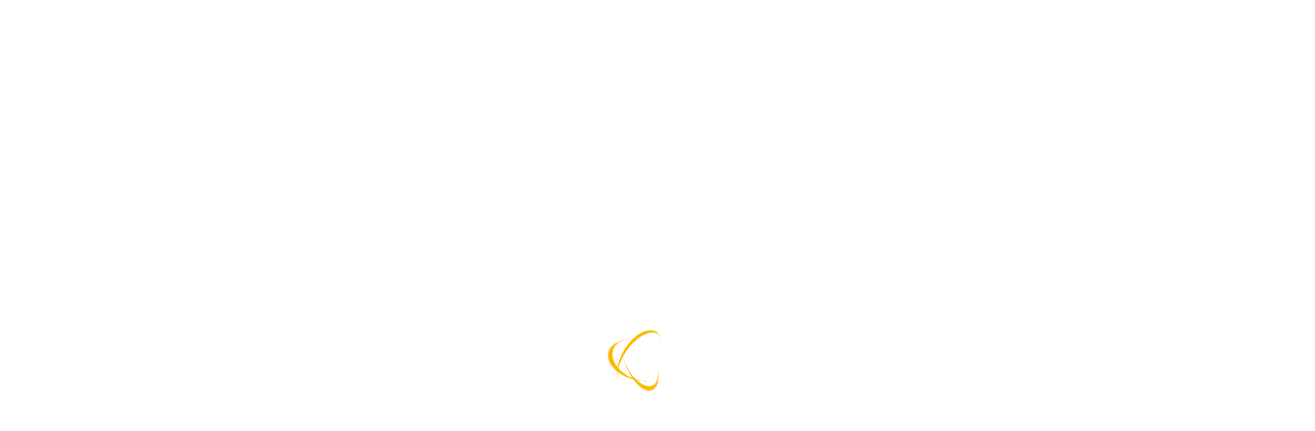

--- FILE ---
content_type: text/html; charset=UTF-8
request_url: https://diac.lt/preke/linijinis-guolis/
body_size: 62080
content:
<!doctype html><html lang="lt-LT" prefix="og: https://ogp.me/ns#"><head><script data-no-optimize="1">var litespeed_docref=sessionStorage.getItem("litespeed_docref");litespeed_docref&&(Object.defineProperty(document,"referrer",{get:function(){return litespeed_docref}}),sessionStorage.removeItem("litespeed_docref"));</script> <meta charset="UTF-8"><meta name="viewport" content="width=device-width, initial-scale=1.0"><link rel="profile" href="https://gmpg.org/xfn/11" /><meta property="og:url" content="https://diac.lt/preke/linijinis-guolis/" /><meta property="og:type" content="article" /><meta property="og:title" content="Linijinis guolis" /><meta property="og:image" content="https://diac.lt/wp-content/uploads/2023/09/sbr20uu1.jpg" /><meta property="og:site_name" content="DIAC" /><meta name="twitter:card" content="summary" /><noscript><style>#preloader{display:none;}</style></noscript><title>Linijinis guolis – patogus ir greitas apsipirkimas | DIAC</title><meta name="description" content="Linijinis guolis – skirtas SBR ir WC sistemoms. SBRUU guoliai standartiniai, SBR20LUU ilgesnio tipo. Guoliukas įtvirtintas aliuminio korpuse."/><meta name="robots" content="follow, index, max-snippet:-1, max-video-preview:-1, max-image-preview:large"/><link rel="canonical" href="https://diac.lt/preke/linijinis-guolis/" /><meta property="og:locale" content="lt_LT" /><meta property="og:type" content="product" /><meta property="og:title" content="Linijinis guolis – patogus ir greitas apsipirkimas | DIAC" /><meta property="og:description" content="Linijinis guolis – skirtas SBR ir WC sistemoms. SBRUU guoliai standartiniai, SBR20LUU ilgesnio tipo. Guoliukas įtvirtintas aliuminio korpuse." /><meta property="og:url" content="https://diac.lt/preke/linijinis-guolis/" /><meta property="og:site_name" content="DIAC" /><meta property="og:updated_time" content="2026-01-12T09:58:07+00:00" /><meta property="og:image" content="https://diac.lt/wp-content/uploads/2023/09/sbr20uu1.jpg" /><meta property="og:image:secure_url" content="https://diac.lt/wp-content/uploads/2023/09/sbr20uu1.jpg" /><meta property="og:image:width" content="550" /><meta property="og:image:height" content="550" /><meta property="og:image:alt" content="Linijinis guolis" /><meta property="og:image:type" content="image/jpeg" /><meta property="product:availability" content="instock" /><meta name="twitter:card" content="summary_large_image" /><meta name="twitter:title" content="Linijinis guolis – patogus ir greitas apsipirkimas | DIAC" /><meta name="twitter:description" content="Linijinis guolis – skirtas SBR ir WC sistemoms. SBRUU guoliai standartiniai, SBR20LUU ilgesnio tipo. Guoliukas įtvirtintas aliuminio korpuse." /><meta name="twitter:image" content="https://diac.lt/wp-content/uploads/2023/09/sbr20uu1.jpg" /><meta name="twitter:label1" content="Price" /><meta name="twitter:data1" content="6.05&euro; - 36.30&euro;" /><meta name="twitter:label2" content="Availability" /><meta name="twitter:data2" content="In stock" /> <script type="application/ld+json" class="rank-math-schema">{"@context":"https://schema.org","@graph":[{"@type":"Place","@id":"https://diac.lt/#place","geo":{"@type":"GeoCoordinates","latitude":"55.093788193582704","longitude":" 24.29214601782459"},"hasMap":"https://www.google.com/maps/search/?api=1&amp;query=55.093788193582704, 24.29214601782459","address":{"@type":"PostalAddress","streetAddress":"Gud\u017eioni\u0173 g. 1","addressRegion":"Jonava","postalCode":"55101","addressCountry":"Lietuva"}},{"@type":"Organization","@id":"https://diac.lt/#organization","name":"DIAC","url":"https://diac.lt","email":"info@diac.lt","address":{"@type":"PostalAddress","streetAddress":"Gud\u017eioni\u0173 g. 1","addressRegion":"Jonava","postalCode":"55101","addressCountry":"Lietuva"},"logo":{"@type":"ImageObject","@id":"https://diac.lt/#logo","url":"https://diac.lt/wp-content/uploads/2023/09/Logo1-1.png","contentUrl":"https://diac.lt/wp-content/uploads/2023/09/Logo1-1.png","caption":"DIAC","inLanguage":"lt-LT","width":"1000","height":"705"},"contactPoint":[{"@type":"ContactPoint","telephone":"+37068312408","contactType":"customer support"}],"location":{"@id":"https://diac.lt/#place"}},{"@type":"WebSite","@id":"https://diac.lt/#website","url":"https://diac.lt","name":"DIAC","publisher":{"@id":"https://diac.lt/#organization"},"inLanguage":"lt-LT"},{"@type":"ImageObject","@id":"https://diac.lt/wp-content/uploads/2023/09/sbr20uu1.jpg","url":"https://diac.lt/wp-content/uploads/2023/09/sbr20uu1.jpg","width":"550","height":"550","caption":"Linijinis guolis","inLanguage":"lt-LT"},{"@type":"ItemPage","@id":"https://diac.lt/preke/linijinis-guolis/#webpage","url":"https://diac.lt/preke/linijinis-guolis/","name":"Linijinis guolis \u2013 patogus ir greitas apsipirkimas | DIAC","datePublished":"2023-02-09T03:40:04+00:00","dateModified":"2026-01-12T09:58:07+00:00","isPartOf":{"@id":"https://diac.lt/#website"},"primaryImageOfPage":{"@id":"https://diac.lt/wp-content/uploads/2023/09/sbr20uu1.jpg"},"inLanguage":"lt-LT"},{"@type":"Product","name":"Linijinis guolis \u2013 patogus ir greitas apsipirkimas | DIAC","description":"Linijinis guolis \u2013 skirtas SBR ir WC sistemoms. SBRUU guoliai standartiniai, SBR20LUU ilgesnio tipo. Guoliukas \u012ftvirtintas aliuminio korpuse.","sku":"0003","category":"Pramon\u0117","mainEntityOfPage":{"@id":"https://diac.lt/preke/linijinis-guolis/#webpage"},"weight":{"@type":"QuantitativeValue","unitCode":"KGM"},"aggregateRating":{"@type":"AggregateRating","ratingValue":"5.00","bestRating":"5","ratingCount":"1","reviewCount":"1"},"review":[{"@type":"Review","@id":"https://diac.lt/preke/linijinis-guolis/#li-comment-17","description":"Shopake a type specimen book. It has survived not only five centuries, but also the leap into electronic typesetting, remaining essentially unchanged.","datePublished":"2023-02-09 09:36:01","reviewRating":{"@type":"Rating","ratingValue":"5","bestRating":"5","worstRating":"1"},"author":{"@type":"Person","name":"admin","url":"https://diac.lt"}}],"offers":{"@type":"AggregateOffer","lowPrice":"6.05","highPrice":"36.30","offerCount":"8","priceCurrency":"EUR","availability":"http://schema.org/InStock","seller":{"@type":"Organization","@id":"https://diac.lt/","name":"DIAC","url":"https://diac.lt","logo":"https://diac.lt/wp-content/uploads/2023/09/Logo1-1.png"},"url":"https://diac.lt/preke/linijinis-guolis/"},"@id":"https://diac.lt/preke/linijinis-guolis/#richSnippet","image":{"@id":"https://diac.lt/wp-content/uploads/2023/09/sbr20uu1.jpg"}}]}</script> <link rel='dns-prefetch' href='//fonts.googleapis.com' /><link rel="alternate" type="application/rss+xml" title="DIAC &raquo; Įrašų RSS srautas" href="https://diac.lt/feed/" /><link rel="alternate" type="application/rss+xml" title="DIAC &raquo; Komentarų RSS srautas" href="https://diac.lt/comments/feed/" /><link rel="alternate" type="application/rss+xml" title="DIAC &raquo; Įrašo „Linijinis guolis“ komentarų RSS srautas" href="https://diac.lt/preke/linijinis-guolis/feed/" /><link rel="alternate" title="oEmbed (JSON)" type="application/json+oembed" href="https://diac.lt/wp-json/oembed/1.0/embed?url=https%3A%2F%2Fdiac.lt%2Fpreke%2Flinijinis-guolis%2F" /><link rel="alternate" title="oEmbed (XML)" type="text/xml+oembed" href="https://diac.lt/wp-json/oembed/1.0/embed?url=https%3A%2F%2Fdiac.lt%2Fpreke%2Flinijinis-guolis%2F&#038;format=xml" /><style id='wp-img-auto-sizes-contain-inline-css' >img:is([sizes=auto i],[sizes^="auto," i]){contain-intrinsic-size:3000px 1500px}
/*# sourceURL=wp-img-auto-sizes-contain-inline-css */</style><style id="litespeed-ccss">ul{box-sizing:border-box}:root{--wp--preset--font-size--normal:16px;--wp--preset--font-size--huge:42px}.screen-reader-text{clip:rect(1px,1px,1px,1px);word-wrap:normal!important;border:0;-webkit-clip-path:inset(50%);clip-path:inset(50%);height:1px;margin:-1px;overflow:hidden;padding:0;position:absolute;width:1px}.screen-reader-text{clip:rect(1px,1px,1px,1px);word-wrap:normal!important;border:0;-webkit-clip-path:inset(50%);clip-path:inset(50%);height:1px;margin:-1px;overflow:hidden;overflow-wrap:normal!important;padding:0;position:absolute!important;width:1px}@-webkit-keyframes spin{0%{transform:rotate(0deg)}to{transform:rotate(1turn)}}@keyframes spin{0%{transform:rotate(0deg)}to{transform:rotate(1turn)}}:root{--drawer-width:480px;--neg-drawer-width:calc(var(--drawer-width)*-1)}body{--wp--preset--color--black:#000;--wp--preset--color--cyan-bluish-gray:#abb8c3;--wp--preset--color--white:#fff;--wp--preset--color--pale-pink:#f78da7;--wp--preset--color--vivid-red:#cf2e2e;--wp--preset--color--luminous-vivid-orange:#ff6900;--wp--preset--color--luminous-vivid-amber:#fcb900;--wp--preset--color--light-green-cyan:#7bdcb5;--wp--preset--color--vivid-green-cyan:#00d084;--wp--preset--color--pale-cyan-blue:#8ed1fc;--wp--preset--color--vivid-cyan-blue:#0693e3;--wp--preset--color--vivid-purple:#9b51e0;--wp--preset--color--faktorie-primary:#fe5716;--wp--preset--color--faktorie-secondary:#e3550e;--wp--preset--color--faktorie-button-dark-gray:#e7e7e7;--wp--preset--color--faktorie-button-light-gray:#f8f8f8;--wp--preset--color--faktorie-button-white:#fff;--wp--preset--gradient--vivid-cyan-blue-to-vivid-purple:linear-gradient(135deg,rgba(6,147,227,1) 0%,#9b51e0 100%);--wp--preset--gradient--light-green-cyan-to-vivid-green-cyan:linear-gradient(135deg,#7adcb4 0%,#00d082 100%);--wp--preset--gradient--luminous-vivid-amber-to-luminous-vivid-orange:linear-gradient(135deg,rgba(252,185,0,1) 0%,rgba(255,105,0,1) 100%);--wp--preset--gradient--luminous-vivid-orange-to-vivid-red:linear-gradient(135deg,rgba(255,105,0,1) 0%,#cf2e2e 100%);--wp--preset--gradient--very-light-gray-to-cyan-bluish-gray:linear-gradient(135deg,#eee 0%,#a9b8c3 100%);--wp--preset--gradient--cool-to-warm-spectrum:linear-gradient(135deg,#4aeadc 0%,#9778d1 20%,#cf2aba 40%,#ee2c82 60%,#fb6962 80%,#fef84c 100%);--wp--preset--gradient--blush-light-purple:linear-gradient(135deg,#ffceec 0%,#9896f0 100%);--wp--preset--gradient--blush-bordeaux:linear-gradient(135deg,#fecda5 0%,#fe2d2d 50%,#6b003e 100%);--wp--preset--gradient--luminous-dusk:linear-gradient(135deg,#ffcb70 0%,#c751c0 50%,#4158d0 100%);--wp--preset--gradient--pale-ocean:linear-gradient(135deg,#fff5cb 0%,#b6e3d4 50%,#33a7b5 100%);--wp--preset--gradient--electric-grass:linear-gradient(135deg,#caf880 0%,#71ce7e 100%);--wp--preset--gradient--midnight:linear-gradient(135deg,#020381 0%,#2874fc 100%);--wp--preset--gradient--faktorie-gradient-color:linear-gradient(135deg,rgba(255,0,0,1) 0%,rgba(252,75,51,1) 100%);--wp--preset--font-size--small:12px;--wp--preset--font-size--medium:20px;--wp--preset--font-size--large:36px;--wp--preset--font-size--x-large:42px;--wp--preset--font-size--normal:16px;--wp--preset--font-size--huge:44px;--wp--preset--spacing--20:.44rem;--wp--preset--spacing--30:.67rem;--wp--preset--spacing--40:1rem;--wp--preset--spacing--50:1.5rem;--wp--preset--spacing--60:2.25rem;--wp--preset--spacing--70:3.38rem;--wp--preset--spacing--80:5.06rem;--wp--preset--shadow--natural:6px 6px 9px rgba(0,0,0,.2);--wp--preset--shadow--deep:12px 12px 50px rgba(0,0,0,.4);--wp--preset--shadow--sharp:6px 6px 0px rgba(0,0,0,.2);--wp--preset--shadow--outlined:6px 6px 0px -3px rgba(255,255,255,1),6px 6px rgba(0,0,0,1);--wp--preset--shadow--crisp:6px 6px 0px rgba(0,0,0,1)}button.pswp__button{box-shadow:none!important;background-image:url(/wp-content/plugins/woocommerce/assets/css/photoswipe/default-skin/default-skin.png)!important}button.pswp__button,button.pswp__button--arrow--left:before,button.pswp__button--arrow--right:before{background-color:transparent!important}button.pswp__button--arrow--left,button.pswp__button--arrow--right{background-image:none!important}.pswp{display:none;position:absolute;width:100%;height:100%;left:0;top:0;overflow:hidden;-ms-touch-action:none;touch-action:none;z-index:1500;-webkit-text-size-adjust:100%;-webkit-backface-visibility:hidden;outline:0}.pswp *{-webkit-box-sizing:border-box;box-sizing:border-box}.pswp__bg{position:absolute;left:0;top:0;width:100%;height:100%;background:#000;opacity:0;-webkit-transform:translateZ(0);transform:translateZ(0);-webkit-backface-visibility:hidden;will-change:opacity}.pswp__scroll-wrap{position:absolute;left:0;top:0;width:100%;height:100%;overflow:hidden}.pswp__container{-ms-touch-action:none;touch-action:none;position:absolute;left:0;right:0;top:0;bottom:0}.pswp__container{-webkit-touch-callout:none}.pswp__bg{will-change:opacity}.pswp__container{-webkit-backface-visibility:hidden}.pswp__item{position:absolute;left:0;right:0;top:0;bottom:0;overflow:hidden}.pswp__button{width:44px;height:44px;position:relative;background:0 0;overflow:visible;-webkit-appearance:none;display:block;border:0;padding:0;margin:0;float:right;opacity:.75;-webkit-box-shadow:none;box-shadow:none}.pswp__button::-moz-focus-inner{padding:0;border:0}.pswp__button,.pswp__button--arrow--left:before,.pswp__button--arrow--right:before{background:url(/wp-content/plugins/woocommerce/assets/css/photoswipe/default-skin/default-skin.png) 0 0 no-repeat;background-size:264px 88px;width:44px;height:44px}.pswp__button--close{background-position:0 -44px}.pswp__button--share{background-position:-44px -44px}.pswp__button--fs{display:none}.pswp__button--zoom{display:none;background-position:-88px 0}.pswp__button--arrow--left,.pswp__button--arrow--right{background:0 0;top:50%;margin-top:-50px;width:70px;height:100px;position:absolute}.pswp__button--arrow--left{left:0}.pswp__button--arrow--right{right:0}.pswp__button--arrow--left:before,.pswp__button--arrow--right:before{content:'';top:35px;background-color:rgba(0,0,0,.3);height:30px;width:32px;position:absolute}.pswp__button--arrow--left:before{left:6px;background-position:-138px -44px}.pswp__button--arrow--right:before{right:6px;background-position:-94px -44px}.pswp__share-modal{display:block;background:rgba(0,0,0,.5);width:100%;height:100%;top:0;left:0;padding:10px;position:absolute;z-index:1600;opacity:0;-webkit-backface-visibility:hidden;will-change:opacity}.pswp__share-modal--hidden{display:none}.pswp__share-tooltip{z-index:1620;position:absolute;background:#fff;top:56px;border-radius:2px;display:block;width:auto;right:44px;-webkit-box-shadow:0 2px 5px rgba(0,0,0,.25);box-shadow:0 2px 5px rgba(0,0,0,.25);-webkit-transform:translateY(6px);-ms-transform:translateY(6px);transform:translateY(6px);-webkit-backface-visibility:hidden;will-change:transform}.pswp__counter{position:absolute;left:0;top:0;height:44px;font-size:13px;line-height:44px;color:#fff;opacity:.75;padding:0 10px}.pswp__caption{position:absolute;left:0;bottom:0;width:100%;min-height:44px}.pswp__caption__center{text-align:left;max-width:420px;margin:0 auto;font-size:13px;padding:10px;line-height:20px;color:#ccc}.pswp__preloader{width:44px;height:44px;position:absolute;top:0;left:50%;margin-left:-22px;opacity:0;will-change:opacity;direction:ltr}.pswp__preloader__icn{width:20px;height:20px;margin:12px}@media screen and (max-width:1024px){.pswp__preloader{position:relative;left:auto;top:auto;margin:0;float:right}}.pswp__ui{-webkit-font-smoothing:auto;visibility:visible;opacity:1;z-index:1550}.pswp__top-bar{position:absolute;left:0;top:0;height:44px;width:100%}.pswp__caption,.pswp__top-bar{-webkit-backface-visibility:hidden;will-change:opacity}.pswp__caption,.pswp__top-bar{background-color:rgba(0,0,0,.5)}.pswp__ui--hidden .pswp__button--arrow--left,.pswp__ui--hidden .pswp__button--arrow--right,.pswp__ui--hidden .pswp__caption,.pswp__ui--hidden .pswp__top-bar{opacity:.001}:root{--woocommerce:#a46497;--wc-green:#7ad03a;--wc-red:#a00;--wc-orange:#ffba00;--wc-blue:#2ea2cc;--wc-primary:#a46497;--wc-primary-text:#fff;--wc-secondary:#ebe9eb;--wc-secondary-text:#515151;--wc-highlight:#77a464;--wc-highligh-text:#fff;--wc-content-bg:#fff;--wc-subtext:#767676}.woocommerce img,.woocommerce-page img{height:auto;max-width:100%}.woocommerce #content div.product div.images,.woocommerce div.product div.images,.woocommerce-page #content div.product div.images,.woocommerce-page div.product div.images{float:left;width:48%}.woocommerce #content div.product .woocommerce-tabs,.woocommerce div.product .woocommerce-tabs,.woocommerce-page #content div.product .woocommerce-tabs,.woocommerce-page div.product .woocommerce-tabs{clear:both}.woocommerce #content div.product .woocommerce-tabs ul.tabs:after,.woocommerce #content div.product .woocommerce-tabs ul.tabs:before,.woocommerce div.product .woocommerce-tabs ul.tabs:after,.woocommerce div.product .woocommerce-tabs ul.tabs:before,.woocommerce-page #content div.product .woocommerce-tabs ul.tabs:after,.woocommerce-page #content div.product .woocommerce-tabs ul.tabs:before,.woocommerce-page div.product .woocommerce-tabs ul.tabs:after,.woocommerce-page div.product .woocommerce-tabs ul.tabs:before{content:" ";display:table}.woocommerce #content div.product .woocommerce-tabs ul.tabs:after,.woocommerce div.product .woocommerce-tabs ul.tabs:after,.woocommerce-page #content div.product .woocommerce-tabs ul.tabs:after,.woocommerce-page div.product .woocommerce-tabs ul.tabs:after{clear:both}.woocommerce #content div.product .woocommerce-tabs ul.tabs li,.woocommerce div.product .woocommerce-tabs ul.tabs li,.woocommerce-page #content div.product .woocommerce-tabs ul.tabs li,.woocommerce-page div.product .woocommerce-tabs ul.tabs li{display:inline-block}@media only screen and (max-width:768px){:root{--woocommerce:#a46497;--wc-green:#7ad03a;--wc-red:#a00;--wc-orange:#ffba00;--wc-blue:#2ea2cc;--wc-primary:#a46497;--wc-primary-text:#fff;--wc-secondary:#ebe9eb;--wc-secondary-text:#515151;--wc-highlight:#77a464;--wc-highligh-text:#fff;--wc-content-bg:#fff;--wc-subtext:#767676}.woocommerce #content div.product div.images,.woocommerce div.product div.images,.woocommerce-page #content div.product div.images,.woocommerce-page div.product div.images{float:none;width:100%}}:root{--woocommerce:#a46497;--wc-green:#7ad03a;--wc-red:#a00;--wc-orange:#ffba00;--wc-blue:#2ea2cc;--wc-primary:#a46497;--wc-primary-text:#fff;--wc-secondary:#ebe9eb;--wc-secondary-text:#515151;--wc-highlight:#77a464;--wc-highligh-text:#fff;--wc-content-bg:#fff;--wc-subtext:#767676}@keyframes spin{100%{transform:rotate(360deg)}}.screen-reader-text{clip:rect(1px,1px,1px,1px);height:1px;overflow:hidden;position:absolute!important;width:1px;word-wrap:normal!important}.woocommerce .loader:before{height:1em;width:1em;display:block;position:absolute;top:50%;left:50%;margin-left:-.5em;margin-top:-.5em;content:"";animation:spin 1s ease-in-out infinite;background:url(/wp-content/plugins/woocommerce/assets/images/icons/loader.svg) center center;background-size:cover;line-height:1;text-align:center;font-size:2em;color:rgba(0,0,0,.75)}.woocommerce .quantity .qty{width:3.631em;text-align:center}.woocommerce div.product{margin-bottom:0;position:relative}.woocommerce div.product .product_title{clear:none;margin-top:0;padding:0}.woocommerce div.product p.price{color:#77a464;font-size:1.25em}.woocommerce div.product div.images{margin-bottom:2em}.woocommerce div.product div.images img{display:block;width:100%;height:auto;box-shadow:none}.woocommerce div.product div.images.woocommerce-product-gallery{position:relative}.woocommerce div.product div.images .woocommerce-product-gallery__wrapper{margin:0;padding:0}.woocommerce div.product .woocommerce-tabs ul.tabs{list-style:none;padding:0 0 0 1em;margin:0 0 1.618em;overflow:hidden;position:relative}.woocommerce div.product .woocommerce-tabs ul.tabs li{border:1px solid #d3ced2;background-color:#ebe9eb;color:#515151;display:inline-block;position:relative;z-index:0;border-radius:4px 4px 0 0;margin:0 -5px;padding:0 1em}.woocommerce div.product .woocommerce-tabs ul.tabs li a{display:inline-block;padding:.5em 0;font-weight:700;color:#515151;text-decoration:none}.woocommerce div.product .woocommerce-tabs ul.tabs li:after,.woocommerce div.product .woocommerce-tabs ul.tabs li:before{border:1px solid #d3ced2;position:absolute;bottom:-1px;width:5px;height:5px;content:" ";box-sizing:border-box}.woocommerce div.product .woocommerce-tabs ul.tabs li:before{left:-5px;border-bottom-right-radius:4px;border-width:0 1px 1px 0;box-shadow:2px 2px 0 #ebe9eb}.woocommerce div.product .woocommerce-tabs ul.tabs li:after{right:-5px;border-bottom-left-radius:4px;border-width:0 0 1px 1px;box-shadow:-2px 2px 0 #ebe9eb}.woocommerce div.product .woocommerce-tabs ul.tabs:before{position:absolute;content:" ";width:100%;bottom:0;left:0;border-bottom:1px solid #d3ced2;z-index:1}.woocommerce div.product form.cart{margin-bottom:2em}.woocommerce div.product form.cart:after,.woocommerce div.product form.cart:before{content:" ";display:table}.woocommerce div.product form.cart:after{clear:both}.woocommerce div.product form.cart div.quantity{float:left;margin:0 4px 0 0}.woocommerce div.product form.cart table{border-width:0 0 1px}.woocommerce div.product form.cart table td{padding-left:0}.woocommerce div.product form.cart .variations{margin-bottom:1em;border:0;width:100%}.woocommerce div.product form.cart .variations td,.woocommerce div.product form.cart .variations th{border:0;line-height:2em;vertical-align:top}.woocommerce div.product form.cart .variations label{font-weight:700;text-align:left}.woocommerce div.product form.cart .variations select{max-width:100%;min-width:75%;display:inline-block;margin-right:1em}.woocommerce div.product form.cart .reset_variations{visibility:hidden;font-size:.83em}.woocommerce div.product form.cart .button{vertical-align:middle;float:left}.woocommerce .cart .button{float:none}#trp-floater-ls-current-language .trp-floater-ls-disabled-language.trp-ls-disabled-language{margin-top:6px}#trp-floater-ls{position:fixed;z-index:9999999;bottom:0;display:block;overflow:hidden;height:58px;text-align:center;box-shadow:0px 0px 8px rgba(0,0,0,.25)}.trp-floater-ls-disabled-language.trp-ls-disabled-language{width:auto}#trp-floater-ls.trp-color-light{background:#fff;box-shadow:0 0 8px rgba(0,0,0,.25);border-radius:8px 8px 0 0}#trp-floater-ls.trp-bottom-left{top:auto;bottom:0;left:10%}@media screen and (max-width:1000px){#trp-floater-ls-language-list{display:flex;flex-direction:column}.trp-language-switcher-container.trp-floater-ls-codes.trp-bottom-left.trp-color-light{left:10%;min-width:66px}}@media screen and (max-width:500px){#trp-floater-ls-language-list{display:flex;flex-direction:column}.trp-floater-ls-disabled-language{margin-top:0!important;padding-top:16px!important}.trp-language-switcher-container.trp-floater-ls-codes.trp-bottom-left.trp-color-light{left:10%;min-width:66px}}#trp-floater-ls.trp-floater-ls-codes #trp-floater-ls-current-language a,#trp-floater-ls.trp-floater-ls-codes #trp-floater-ls-language-list{text-align:center;margin-top:6px}#trp-floater-ls-language-list{display:none}#trp-floater-ls-current-language a{display:block;padding:10px 12px;font-size:90%}.trp-language-wrap a{display:block;padding:10px 12px;font-size:90%}#trp-floater-ls-current-language .trp-floater-ls-disabled-language.trp-ls-disabled-language{display:block;padding:10px 24px;font-size:90%}#trp-floater-ls-current-language,#trp-floater-ls-language-list{text-align:left}#trp-floater-ls-current-language.trp-with-flags,#trp-floater-ls-language-list.trp-with-flags{text-align:left}#trp-floater-ls-current-language{display:block;width:100%;height:100%}.trp-language-switcher-container.trp-floater-ls-codes.trp-bottom-left .trp-language-wrap{padding:9px 9px 6px 9px!important}#trp-floater-ls div:not(#trp-floater-poweredby)>a{display:flex!important;flex-direction:row;flex-wrap:wrap;align-items:center}.trp-color-light #trp-floater-ls-current-language a,.trp-color-light #trp-floater-ls-language-list a{color:#404040}.trp-color-light #trp-floater-ls-current-language a,.trp-color-light #trp-floater-ls-language-list a,.trp-color-light #trp-floater-ls-language-list a,.trp-color-light #trp-floater-ls-current-language a{display:block;width:auto;overflow:hidden;text-overflow:ellipsis;white-space:nowrap}.trp-floater-ls-disabled-language{margin-top:6px}#trp-floater-ls .trp-with-flags .trp-flag-image{margin-right:5px;vertical-align:middle;height:auto;max-width:100%;display:inline;padding:0}#trp-floater-ls a{text-decoration:none}#trp-floater-ls-language-list{max-height:300px;overflow-y:auto}.menu-item-object-language_switcher .trp-flag-image{display:inline-block;margin:-1px 5px;vertical-align:baseline;padding:0;border:0;border-radius:0}.woo-variation-swatches.wvs-show-label .variations td,.woo-variation-swatches.wvs-show-label .variations th{display:block;width:auto!important}.woo-variation-swatches.wvs-show-label .variations th label{display:inline-block;margin:0 2px}:root{--wvs-tick:url("data:image/svg+xml;utf8,%3Csvg filter='drop-shadow(0px 0px 2px rgb(0 0 0 / .8))' xmlns='http://www.w3.org/2000/svg'  viewBox='0 0 30 30'%3E%3Cpath fill='none' stroke='%23ffffff' stroke-linecap='round' stroke-linejoin='round' stroke-width='4' d='M4 16L11 23 27 7'/%3E%3C/svg%3E");--wvs-cross:url("data:image/svg+xml;utf8,%3Csvg filter='drop-shadow(0px 0px 5px rgb(255 255 255 / .6))' xmlns='http://www.w3.org/2000/svg' width='72px' height='72px' viewBox='0 0 24 24'%3E%3Cpath fill='none' stroke='%23ff0000' stroke-linecap='round' stroke-width='0.6' d='M5 5L19 19M19 5L5 19'/%3E%3C/svg%3E");--wvs-single-product-item-width:30px;--wvs-single-product-item-height:30px;--wvs-single-product-item-font-size:16px}#rtsb-builder-content .rtsb-product-title .product_title,#rtsb-builder-content p:last-child{margin:0}:root{--rtsb-color-primary:#06f;--rtsb-color-secondary:#111;--rtsb-color-heading:#666;--rtsb-color-grey:#f8faff;--rtsb-color-border:#e2e2e2}.rtsb-builder-content{width:100%}.rtsb-builder-content.content-invisible{visibility:hidden}.rtsb-builder-content ul:not([role=alert]){list-style:none;margin:0;padding:0}.rtsb-wishlist-btn i{display:none}.rtsb-compare-btn i{display:none}.rtsb-builder-content table{border-collapse:collapse!important;margin:0}.rtsb-product-add-to-cart .cart .button,.rtsb-product-add-to-cart .cart .single_add_to_cart_button{-webkit-box-align:center;-ms-flex-align:center;align-items:center;display:-webkit-inline-box!important;display:-ms-inline-flexbox!important;display:inline-flex!important;text-decoration:none}#rtsb-builder-content td,#rtsb-builder-content th{text-align:initial}#rtsb-builder-content .rtsb-product-tabs .woocommerce-tabs li,#rtsb-builder-content .rtsb-product-tabs ul.tabs{padding:0}#rtsb-builder-content .rtsb-product-tabs .woocommerce-tabs li a{padding:15px 20px}#rtsb-builder-content .rtsb-product-images .images{display:block;max-width:100%;width:100%!important}#rtsb-builder-content .rtsb-product-images .images{float:none}#rtsb-builder-content .rtsb-product-images .woocommerce-product-gallery__image img{width:100%}@-webkit-keyframes spin{0%{-webkit-transform:rotate(0deg);transform:rotate(0deg)}to{-webkit-transform:rotate(1turn);transform:rotate(1turn)}}@keyframes spin{0%{-webkit-transform:rotate(0deg);transform:rotate(0deg)}to{-webkit-transform:rotate(1turn);transform:rotate(1turn)}}body.woocommerce .product p.price{color:inherit;font-size:inherit}:root{--bs-blue:#0d6efd;--bs-indigo:#6610f2;--bs-purple:#6f42c1;--bs-pink:#d63384;--bs-red:#dc3545;--bs-orange:#fd7e14;--bs-yellow:#ffc107;--bs-green:#198754;--bs-teal:#20c997;--bs-cyan:#0dcaf0;--bs-white:#fff;--bs-gray:#6c757d;--bs-gray-dark:#343a40;--bs-gray-100:#f8f9fa;--bs-gray-200:#e9ecef;--bs-gray-300:#dee2e6;--bs-gray-400:#ced4da;--bs-gray-500:#adb5bd;--bs-gray-600:#6c757d;--bs-gray-700:#495057;--bs-gray-800:#343a40;--bs-gray-900:#212529;--bs-primary:#0d6efd;--bs-secondary:#6c757d;--bs-success:#198754;--bs-info:#0dcaf0;--bs-warning:#ffc107;--bs-danger:#dc3545;--bs-light:#f8f9fa;--bs-dark:#212529;--bs-primary-rgb:13,110,253;--bs-secondary-rgb:108,117,125;--bs-success-rgb:25,135,84;--bs-info-rgb:13,202,240;--bs-warning-rgb:255,193,7;--bs-danger-rgb:220,53,69;--bs-light-rgb:248,249,250;--bs-dark-rgb:33,37,41;--bs-white-rgb:255,255,255;--bs-black-rgb:0,0,0;--bs-body-color-rgb:33,37,41;--bs-body-bg-rgb:255,255,255;--bs-font-sans-serif:system-ui,-apple-system,"Segoe UI",Roboto,"Helvetica Neue",Arial,"Noto Sans","Liberation Sans",sans-serif,"Apple Color Emoji","Segoe UI Emoji","Segoe UI Symbol","Noto Color Emoji";--bs-font-monospace:SFMono-Regular,Menlo,Monaco,Consolas,"Liberation Mono","Courier New",monospace;--bs-gradient:linear-gradient(180deg,rgba(255,255,255,.15),rgba(255,255,255,0));--bs-body-font-family:var(--bs-font-sans-serif);--bs-body-font-size:1rem;--bs-body-font-weight:400;--bs-body-line-height:1.5;--bs-body-color:#212529;--bs-body-bg:#fff}*,:after,:before{box-sizing:border-box}@media (prefers-reduced-motion:no-preference){:root{scroll-behavior:smooth}}body{margin:0;font-family:var(--bs-body-font-family);font-size:var(--bs-body-font-size);font-weight:var(--bs-body-font-weight);line-height:var(--bs-body-line-height);color:var(--bs-body-color);text-align:var(--bs-body-text-align);background-color:var(--bs-body-bg);-webkit-text-size-adjust:100%}h2,h5{margin-top:0;margin-bottom:.5rem;font-weight:500;line-height:1.2}h2{font-size:calc(1.325rem + .9vw)}@media (min-width:1200px){h2{font-size:2rem}}h5{font-size:1.25rem}p{margin-top:0;margin-bottom:1rem}ul{padding-left:2rem}ul{margin-top:0;margin-bottom:1rem}ul ul{margin-bottom:0}a{color:#0d6efd;text-decoration:underline}img,svg{vertical-align:middle}table{caption-side:bottom;border-collapse:collapse}th{text-align:inherit;text-align:-webkit-match-parent}tbody,td,th,tr{border-color:inherit;border-style:solid;border-width:0}label{display:inline-block}button{border-radius:0}button,input,select{margin:0;font-family:inherit;font-size:inherit;line-height:inherit}button,select{text-transform:none}select{word-wrap:normal}[type=button],[type=submit],button{-webkit-appearance:button}::-moz-focus-inner{padding:0;border-style:none}::-webkit-datetime-edit-day-field,::-webkit-datetime-edit-fields-wrapper,::-webkit-datetime-edit-hour-field,::-webkit-datetime-edit-minute,::-webkit-datetime-edit-month-field,::-webkit-datetime-edit-text,::-webkit-datetime-edit-year-field{padding:0}::-webkit-inner-spin-button{height:auto}[type=search]{outline-offset:-2px;-webkit-appearance:textfield}::-webkit-search-decoration{-webkit-appearance:none}::-webkit-color-swatch-wrapper{padding:0}::-webkit-file-upload-button{font:inherit}::file-selector-button{font:inherit}::-webkit-file-upload-button{font:inherit;-webkit-appearance:button}.container{width:100%;padding-right:var(--bs-gutter-x,.75rem);padding-left:var(--bs-gutter-x,.75rem);margin-right:auto;margin-left:auto}@media (min-width:576px){.container{max-width:540px}}@media (min-width:768px){.container{max-width:720px}}@media (min-width:992px){.container{max-width:960px}}@media (min-width:1200px){.container{max-width:1140px}}@media (min-width:1400px){.container{max-width:1320px}}.d-flex{display:flex!important}.align-items-center{align-items:center!important}.text-center{text-align:center!important}[class^=icon-]:before{font-family:"radius-faktorie-font";font-style:normal;font-weight:400;display:inline-block;text-decoration:inherit;text-align:center;font-variant:normal;text-transform:none;line-height:1em;-webkit-font-smoothing:antialiased;-moz-osx-font-smoothing:grayscale}.icon-faktorie-message{font-size:14px}.icon-faktorie-location:before{content:'\e802'}.icon-faktorie-message:before{content:'\e804'}.icon-faktorie-phone:before{content:'\e808'}.icon-faktorie-search:before{content:'\e812'}.icon-faktorie-user:before{content:'\e81a'}.icon-faktorie-cart:before{content:'\e827'}button::-moz-focus-inner{padding:0;border:0}.fa-solid,.fab,.fas{-moz-osx-font-smoothing:grayscale;-webkit-font-smoothing:antialiased;display:inline-block;display:var(--fa-display,inline-block);font-style:normal;font-variant:normal;line-height:1;text-rendering:auto}.fa-check:before{content:"\f00c"}.fa-heart:before{content:"\f004"}.fa-times:before,.fa-xmark:before{content:"\f00d"}.fab{font-family:"Font Awesome 6 Brands";font-weight:400}.fa-facebook-f:before{content:"\f39e"}.fa-instagram:before{content:"\f16d"}.fa-solid,.fas{font-family:"Font Awesome 6 Free"}.fa-solid,.fas{font-weight:900}html{font-family:sans-serif;-webkit-text-size-adjust:100%;-ms-text-size-adjust:100%}body{margin:0}header,nav,section{display:block}template{display:none}a{background-color:transparent}img{border:0}svg:not(:root){overflow:hidden}button,input,select{color:inherit;font:inherit;margin:0}button{overflow:visible}button,select{text-transform:none}button{-webkit-appearance:button}button::-moz-focus-inner,input::-moz-focus-inner{border:0;padding:0}input{line-height:normal}input[type=number]::-webkit-inner-spin-button,input[type=number]::-webkit-outer-spin-button{height:auto}input[type=search]::-webkit-search-cancel-button,input[type=search]::-webkit-search-decoration{-webkit-appearance:none}table{border-collapse:collapse;border-spacing:0}td,th{padding:0}p{margin-bottom:1.5em}html{box-sizing:border-box}*,*:before,*:after{box-sizing:inherit}body{background:#fff}ul{margin:0 0 1em 1em;padding-left:20px}ul{list-style:disc}li>ul{margin-bottom:0;margin-left:1.5em}img{height:auto;max-width:100%}table{border-collapse:collapse;border-spacing:0;margin:15px 0;width:100%}table th,table td{border:1px solid var(--faktorie-border-color);padding:5px;text-align:center}button{background-color:#000;border:medium none;color:#fff;padding:2px 15px}input[type=text],input[type=search],input[type=number]{color:var(--faktorie-body-color);border:1px solid var(--faktorie-border-color)}select{appearance:none;background-size:10px;background-image:url(/wp-content/themes/faktorie/assets/img/select-arrow.svg)!important;background-repeat:no-repeat;background-position:95%;border:1px solid var(--faktorie-border-color)}a:link,a:visited{text-decoration:none}.screen-reader-text{clip:rect(1px,1px,1px,1px);position:absolute!important;height:1px;width:1px;overflow:hidden}.site-header:before,.site-header:after,.site-content:before,.site-content:after{content:"";display:table;table-layout:fixed}.site-header:after,.site-content:after{clear:both}.widget{margin:0 0 1.5em}@media (min-width:1025px){.faktorie-sticky-column{align-self:flex-start!important;position:sticky!important;top:92px!important}}:root{--faktorie-body-color:#575757;--faktorie-body-bg-color:#fff;--faktorie-primary-color:#fe5716;--faktorie-secondary-color:#e3550e;--faktorie-light-color:#fef4f0;--faktorie-border-color:#e7e7e7;--faktorie-meta-color:#7b7b7b;--faktorie-rating-color:#ffb443;--faktorie-heading-color:#101010;--faktorie-footer-color:#a7a7a7;--faktorie-white-color:#fff;--faktorie-black-color:#010101;--faktorie-grey-color-1:#f8f8f8;--faktorie-grey-color-2:#e7e7e7;--faktorie-grey-color-3:#272727;--faktorie-primary-color-rgb:254,103,45;--faktorie-secondary-color-rgb:227,85,14;--faktorie-light-color-rgb:254,244,240;--faktorie-heading-color-rgb:16,16,16}body{font-family:'Manrope',sans-serif;font-size:16px;font-weight:500;line-height:28px;color:var(--faktorie-body-color);background-color:var(--faktorie-body-bg-color);height:100%;vertical-align:baseline;-webkit-font-smoothing:antialiased;-moz-osx-font-smoothing:grayscale;text-rendering:optimizeLegibility;overflow-x:hidden}a{color:var(--faktorie-primary-color);text-decoration:none}img{max-width:100%;height:auto}p{margin:0 0 20px}h2,h5{font-family:'Manrope',sans-serif;margin:0 0 20px;color:var(--faktorie-heading-color)}h2{font-size:36px;font-weight:800;line-height:42px}h5{font-size:18px;font-weight:800;line-height:24px}ul{list-style:disc inside none;margin:0 0 20px}*{-ms-word-wrap:break-word;word-wrap:break-word}@media (min-width:992px) and (max-width:1400px){.container{max-width:1290px}}.menu-full-wrap{display:flex;justify-content:space-between;align-items:center}.header-icon-area{position:relative;display:flex;align-items:center;column-gap:20px;height:100%}.header-icon-area>div{position:relative}.header-icon-area .cart-list-trigger>a{font-size:20px;line-height:1;color:var(--faktorie-body-color)}.header-search{position:fixed;top:-50%;left:0;width:100%;height:100%;background-color:rgba(16,16,16,.2);transform:translateY(-50%);opacity:0;visibility:hidden;z-index:150}.header-search .header-search-wrap{position:fixed;top:-100%;left:0;width:100%;height:345px;background-color:var(--faktorie-white-color);transform:translateY(-50%);opacity:0;visibility:hidden;z-index:150}.header-search .close{position:absolute;top:100px;right:30px;width:40px;height:40px;margin:0 auto;opacity:0;visibility:visible;padding:0;font-size:22px;color:var(--faktorie-white-color);background:var(--faktorie-primary-color);z-index:1}.header-search .close i{position:relative;z-index:-1}.header-search .header-search-form{text-align:center;position:absolute;top:50%;left:0;right:0;max-width:1176px;width:100%;margin:0 auto;transform:translateY(-50%)}.header-search .header-search-form input[type=search]{width:90%;height:60px;color:var(--faktorie-heading-color);font-size:22px;text-align:left;border:none;border-radius:0;margin:0 auto;padding:15px 35px 15px 0;outline:none;background:0 0;border-bottom:1px solid var(--faktorie-border-color);line-height:28px}.header-search .header-search-form input::-webkit-input-placeholder{color:#aaa}.header-search .header-search-form input:-ms-input-placeholder{color:#aaa}.header-search .header-search-form input:-moz-placeholder{color:#aaa}.header-search .header-search-form .search-btn{padding:0;box-shadow:none;border:none;border-radius:0;color:var(--faktorie-body-color);font-size:24px;font-weight:500;margin-top:0;margin-left:-24px;background:0 0;line-height:29px;z-index:12}.header-search .header-search-form .search-btn i{line-height:28px}.header-area{background:var(--faktorie-white-color);position:relative;z-index:3}.header-menu{position:relative;top:0;left:0;right:0;margin:auto}.site-header .site-branding a{display:table-cell;vertical-align:middle;font-size:30px;font-weight:700;text-transform:capitalize}.site-header .site-branding a img{max-width:179px;width:100%}.site-header .site-branding .light-logo{display:none}.site-header ul{list-style-type:none;margin:0;padding:0}.site-header .main-navigation nav ul li{display:inline-block;position:relative;margin-bottom:0}.site-header .main-navigation nav ul li a{position:relative;display:block;text-decoration:none;font-size:17px;line-height:22px;font-weight:600;color:var(--faktorie-heading-color);padding:34px 0;text-transform:capitalize}.site-header .main-navigation>nav>ul>li{margin-right:40px}.site-header .main-navigation>nav>ul>li:last-child{margin-right:0}@media (max-width:1440px){.site-header .main-navigation>nav>ul>li{margin-right:20px}}.site-header .main-navigation nav>ul>li>a:before{position:absolute;content:"";top:77%;transform:translateY(-50%);left:0;background-color:var(--faktorie-primary-color);border-radius:45px;width:0;height:3px}.site-header .main-navigation nav ul li.menu-item-has-children a:after{content:"\e80b";font-family:"radius-faktorie-font";font-size:8px;line-height:1;position:absolute;top:31px;right:-14px;color:var(--faktorie-meta-color)}.header-style-4 .site-header .main-navigation nav ul li.menu-item-has-children a:after{top:35px}.site-header .main-navigation ul li ul{text-align:left}.site-header .main-navigation ul li ul li:last-child{border-bottom:none}.site-header .main-navigation ul li ul li a{position:relative;overflow:hidden;display:block;color:var(--faktorie-heading-color);text-transform:inherit;padding:7px 20px 7px 25px;font-weight:500;font-size:15px;z-index:2}.site-header .main-navigation ul>li>ul{position:absolute;top:100%;left:0;width:225px;margin:0;padding:10px 0;background-color:var(--faktorie-white-color);box-shadow:0 2px 3px 0 rgb(0 0 0/10%);text-align:left;box-shadow:0 0 90px 0 rgb(0 0 0/10%);padding:15px 0;visibility:hidden;opacity:0;z-index:100;transform:scaleY(0);transform-origin:0 0 0}.site-header .main-navigation ul li ul{background-color:var(--faktorie-white-color)}.site-header .main-navigation ul li ul li{display:block;border-bottom:none;border-left:none}.site-header .main-navigation ul li ul li:last-child{border-bottom:none}.site-header .main-navigation ul li ul.sub-menu li>a:before{content:'\e811';font-family:"radius-faktorie-font";font-size:8px;position:absolute;top:6px;left:20px;opacity:0;color:var(--faktorie-primary-color);visibility:hidden}.site-header .main-navigation ul.menu li ul.sub-menu li a:after{content:""}.site-header .main-navigation ul li.mega-menu{position:static}.site-header .main-navigation ul li.mega-menu.menu-two-column{position:relative}.header-style-4 .header-top{padding-top:30px;padding-bottom:30px}.header-style-4 .header-bottom{background-color:var(--faktorie-heading-color)}.header-style-4 .site-header .main-navigation nav>ul>li>a{padding-top:29px;padding-bottom:29px;color:var(--faktorie-white-color)}.header-style-4 .header-info{display:inline-flex;align-items:center;column-gap:8px}.header-style-4 .header-info .info-icon{background:var(--faktorie-grey-color-1);color:var(--faktorie-primary-color);border-radius:50%;display:inline-block;text-align:center;font-size:15px;line-height:36px;height:36px;width:36px;position:relative}.header-style-4 .header-info .phone-no{font-size:20px;font-weight:700;line-height:1.4}.header-style-4 .header-info .phone-no span{display:block;font-size:14px;font-weight:500;color:#e6e9ef}.header-style-4 .header-info .phone-no a{color:var(--faktorie-white-color)}.header-style-4 .header-info .special-offer{font-weight:600;font-size:15px;line-height:10px;color:var(--faktorie-white-color);margin-right:30px;position:relative;letter-spacing:.6px}.header-style-4 .header-info .special-offer:after{content:"";height:20px;width:1.2px;background:var(--faktorie-border-color);position:absolute;top:50%;transform:translateY(-50%);right:-17px}.header-style-4 .header-info .special-offer a{color:var(--faktorie-white-color)}.header-style-4 .site-header .tophead-search{position:relative;width:50%}.header-style-4 .site-header .tophead-search .search-form input{background-color:var(--faktorie-grey-color-1);border-radius:30px;padding:10px 40px 10px 15px;line-height:1.4;width:100%}.header-style-4 .site-header .tophead-search .search-form button{position:absolute;top:50%;transform:translateY(-50%);width:inherit;height:inherit;right:20px;background-color:transparent;padding:0;color:#9b9b9b;font-size:20px;line-height:1}.header-style-4 .site-header .header-login{display:flex;align-items:center;column-gap:7px;position:relative;margin-right:20px}.header-style-4 .site-header .header-login .login-text{font-weight:600;font-size:15px;line-height:28px;color:var(--faktorie-heading-color)}.header-style-4 .site-header .header-login .login-text a{color:var(--faktorie-body-color)}.header-style-4 .site-header .header-login:after{content:"";height:18px;width:1.5px;background:#c2d2dc;position:absolute;top:50%;transform:translateY(-50%);right:-20px}.additional-menu-area .sidenav .canvas-content::-webkit-scrollbar{width:0}.rt-slide-nav::-webkit-scrollbar{width:0}.cart-area .cart-wrapper::-webkit-scrollbar{width:0}.additional-menu-area .sidenav{max-width:395px;width:100%;position:fixed;transform:translateY(-120%);top:0;left:0;z-index:9999;background-color:var(--faktorie-white-color);will-change:transform;box-shadow:0px 0px 90px 0px rgb(0 0 0/10%)}.additional-menu-area .sidenav .canvas-content{height:100vh;padding:50px;overflow-y:auto}.additional-menu-area .sidenav .closebtn{background:var(--faktorie-primary-color);color:#fff;display:block;font-size:18px;position:absolute;right:50px;top:50px;width:34px;height:34px;display:-webkit-inline-box;display:-ms-inline-flexbox;display:inline-flex;justify-content:center;align-items:center;z-index:10}.additional-menu-area .sidenav .additional-logo a{color:var(--faktorie-primary-color);font-size:30px;font-weight:700;text-transform:capitalize}.additional-menu-area .sidenav .additional-logo img{max-width:179px;width:100%}.additional-menu-area .sidenav .light-logo{display:none}.additional-menu-area .sidenav ul.menu{padding-top:35px}.additional-menu-area .sidenav ul li{position:relative;line-height:24px;list-style:none}.additional-menu-area .sidenav ul li a{position:relative;display:block;font-size:16px;color:var(--faktorie-heading-color);border:none;padding:10px 0;font-weight:600}.additional-menu-area .sub-menu{display:none}.additional-menu-area .sidenav .sub-menu{padding-left:20px}.additional-menu-area .sidenav ul li ul li a{color:var(--faktorie-heading-color);text-transform:inherit;font-size:15px;font-weight:500;padding:7px 0}.additional-menu-area .sidenav-address{padding-top:40px}.additional-menu-area .sidenav-address span{font-size:16px;display:flex;margin-bottom:10px}.additional-menu-area .sidenav-address span .icon-faktorie-message{font-size:13px}.additional-menu-area .sidenav-address span i{color:var(--faktorie-primary-color);margin-right:15px;width:15px}.additional-menu-area .sidenav-address span a{display:inline-block;color:var(--faktorie-body-color);padding:0}.additional-menu-area .sidenav-social{margin-top:10px}.additional-menu-area .sidenav-social span{color:var(--faktorie-body-color);display:inline-block;padding-right:5px;font-size:16px;text-align:center}.additional-menu-area .sidenav-social span a i{color:var(--faktorie-body-color);margin-right:0}.additional-menu-area .sidenav-social span a{display:inline-flex;justify-content:center;align-items:center;width:40px;height:40px;border-radius:0;color:var(--faktorie-body-color);background-color:var(--faktorie-grey-color-1);font-size:15px}.header-offcanvus button.side-menu-trigger{border:none;background-color:transparent;box-shadow:none;display:-webkit-inline-box;display:-ms-inline-flexbox;display:inline-flex;align-items:center;padding:0;justify-content:center}.header-offcanvus button.side-menu-trigger .menu-btn-icon{position:relative;display:block;width:28px;height:16.5px;top:0;overflow:hidden}.header-offcanvus button.side-menu-trigger .menu-btn-icon .line{position:absolute;left:0;height:2px;width:100%;background-color:var(--faktorie-body-color);border-radius:12px;transform:translateX(0)}.header-offcanvus button.side-menu-trigger .menu-btn-icon:before,.header-offcanvus button.side-menu-trigger .menu-btn-icon:after{content:"";position:absolute;display:block;width:100%;height:2px;background-color:var(--faktorie-body-color);transform:translateX(-100%);transform-origin:left}.header-offcanvus button.side-menu-trigger .menu-btn-icon .line2:before{content:"";position:absolute;display:block;width:100%;height:2px;background-color:var(--faktorie-body-color);transform:translateX(-100%);transform-origin:left}.header-offcanvus button.side-menu-trigger .menu-btn-icon .line1{top:0}.header-offcanvus button.side-menu-trigger .menu-btn-icon .line2{top:7px;width:20px}.header-offcanvus button.side-menu-trigger .menu-btn-icon .line3{top:14px}.header-offcanvus button.side-menu-trigger .menu-btn-icon:after{bottom:.5px}.sidenav-address>.widget{margin-bottom:40px}.additional-menu-area .sidenav-address label{font-size:20px;font-weight:700;margin-bottom:15px;color:var(--faktorie-heading-color)}.additional-menu-area .sidenav-address .social-title{margin-top:30px}#preloader{overflow:visible;position:fixed;width:100%;height:100%;top:0;left:0;z-index:999999999;background-color:#fff;background-repeat:no-repeat;background-position:center}.loader{height:100%;width:100%;position:fixed;overflow:hidden;background:#fff}.loader .cssload-loader{width:65px;height:65px;position:absolute;left:50%;transform:translate(-50%,-50%);top:50%}.loader .cssload-inner{position:absolute;width:100%;height:100%;box-sizing:border-box;border-radius:50%}.loader .cssload-inner.cssload-one{left:0;top:0;animation:cssload-rotate-one 1.15s linear infinite;border-bottom:5px solid var(--faktorie-primary-color)}.loader .cssload-inner.cssload-two{right:0;top:0;animation:cssload-rotate-two 1.15s linear infinite;border-right:5px solid var(--faktorie-primary-color)}.loader .cssload-inner.cssload-three{right:0;bottom:0;animation:cssload-rotate-three 1.15s linear infinite;border-top:5px solid var(--faktorie-primary-color)}@keyframes cssload-rotate-one{0%{-webkit-transform:rotateX(35deg) rotateY(-45deg) rotateZ(0deg);transform:rotateX(35deg) rotateY(-45deg) rotateZ(0deg)}100%{-webkit-transform:rotateX(35deg) rotateY(-45deg) rotateZ(360deg);transform:rotateX(35deg) rotateY(-45deg) rotateZ(360deg)}}@keyframes cssload-rotate-two{0%{-webkit-transform:rotateX(50deg) rotateY(10deg) rotateZ(0deg);transform:rotateX(50deg) rotateY(10deg) rotateZ(0deg)}100%{-webkit-transform:rotateX(50deg) rotateY(10deg) rotateZ(360deg);transform:rotateX(50deg) rotateY(10deg) rotateZ(360deg)}}@keyframes cssload-rotate-three{0%{-webkit-transform:rotateX(35deg) rotateY(55deg) rotateZ(0deg);transform:rotateX(35deg) rotateY(55deg) rotateZ(0deg)}100%{-webkit-transform:rotateX(35deg) rotateY(55deg) rotateZ(360deg);transform:rotateX(35deg) rotateY(55deg) rotateZ(360deg)}}.scroll-wrap{position:fixed;right:24px;bottom:24px;width:37px;height:37px;display:block;border-radius:100%;box-shadow:inset 0 0 0 .1rem rgb(128 130 134/25%);z-index:9;opacity:0;visibility:hidden;transform:translateY(.75rem)}.scroll-wrap:after{position:absolute;content:"\f062";font-family:"Font Awesome 6 Free";font-weight:900;text-align:center;line-height:36px;font-size:14px;color:var(--faktorie-primary-color);left:0;top:0;height:37px;width:37px;display:block;z-index:1}.scroll-wrap svg path{fill:none}.scroll-wrap svg.scroll-circle path{stroke:var(--faktorie-primary-color);stroke-width:4;box-sizing:border-box}.site-content{position:relative}input:-webkit-autofill{-webkit-box-shadow:0 0 0 30px #fff inset!important}.header-search-form input:-webkit-autofill{-webkit-box-shadow:0 0 0 40px #fff inset!important}.widget ul{margin:0;padding:0;list-style-type:none}.widget ul li a{color:var(--faktorie-body-color);display:inline}.search-form{margin-bottom:0;padding-top:0}.mean-container .mobile-mene-bar{position:relative}.mean-container .mean-bar{display:flex;align-items:center;justify-content:space-between;gap:10px;background:var(--faktorie-white-color);float:none;position:relative;padding:10px 12px;top:0;left:0;width:100%}.mean-container .mean-bar-search{display:flex;align-items:center;column-gap:20px}.mean-container .mean-bar-search .search-icon a{color:var(--faktorie-body-color);font-size:18px;width:auto;height:auto}.mean-container .mean-bar .mobile-logo{color:var(--faktorie-primary-color);font-size:24px;font-weight:700;text-transform:capitalize}.mean-container .mean-bar .mobile-logo img{max-width:100px}.mean-container .mean-bar .minicart{list-style:none;padding:0;margin-bottom:0}.mean-container .mean-bar .info{display:flex;align-items:center;column-gap:8px}.mean-container .mean-bar .info>div{position:relative;line-height:1}.mean-container .mean-bar .info>div>.cart-list-trigger>a{display:inline-flex;align-items:center;justify-content:center;color:var(--faktorie-body-color);font-size:18px;height:auto;width:auto}.mean-container .cart-area .cart-list-trigger{padding:0}.rt-slide-nav{display:block;position:absolute;background:#fff;left:12px;right:12px;z-index:3;max-height:calc(100vh - 100px);overflow-y:scroll;box-shadow:0px 2px 10px 0px rgba(0,0,0,.08);transform:translateX(-200%);will-change:transform}.rt-slide-nav ul{list-style-type:none;margin:0;padding:0}@media only screen and (min-width:1200px){#meanmenu{display:none}}@media only screen and (max-width:1199px){.header-area{display:none}}.rt-slide-nav nav,.rt-slide-nav .menu-main-menu-container{display:block}.rt-slide-nav nav>ul>li.mega-menu,.rt-slide-nav nav>ul>li>ul.sub-menu{position:relative;width:100%;transform:inherit;background:0 0;box-shadow:none;transform-origin:inherit;opacity:1;visibility:visible;left:0}.rt-slide-nav .offscreen-navigation .sub-menu{display:none}.rt-slide-nav .offscreen-navigation ul{padding-left:24px}.rt-slide-nav .offscreen-navigation ul li{position:relative}.rt-slide-nav .offscreen-navigation ul li:last-child{border-bottom:none}.rt-slide-nav .offscreen-navigation ul li a{color:var(--faktorie-heading-color)}.rt-slide-nav .offscreen-navigation ul li>a{display:block;position:relative;font-size:17px;font-weight:600;background:var(--faktorie-white-color);padding-bottom:8px;padding-top:8px}.rt-slide-nav .offscreen-navigation .sub-menu li>a{font-size:15px;line-height:22px;font-weight:500}.rt-slide-nav .offscreen-navigation ul li>a:before{content:'\e811';font-family:"radius-faktorie-font";font-size:8px;position:absolute;top:6px;left:0;opacity:0;visibility:hidden}.rt-slide-nav .offscreen-navigation ul>li>a:before{top:8px}.mean-bar .sidebarBtn{display:block}.mean-bar .sidebarBtn .bar{background:var(--faktorie-body-color);height:2px;width:25px;display:block;margin-bottom:5px}.mean-bar .sidebarBtn .bar:nth-child(2){width:20px}.mean-bar .sidebarBtn .bar:last-child{margin-bottom:0}.woocommerce .rt-product-block .btn-icons a.action-cart>span{display:none}.woocommerce #content div.product div.images,.woocommerce div.product div.images,.woocommerce-page #content div.product div.images,.woocommerce-page div.product div.images{float:left;width:100%!important}.woocommerce div.product div.images{margin-bottom:0}.woocommerce div.product form.cart .reset_variations{position:absolute;right:-47px;top:14px;line-height:1;font-weight:500}.woocommerce div.product form.cart .variations select{min-width:100%;margin-right:20px;padding-left:10px}.woocommerce .product_meta{display:flex;gap:15px}.woocommerce .product_meta>span{color:var(--faktorie-heading-color);font-weight:600;display:block;line-height:1.4}.woocommerce .product_meta>span a,.woocommerce .product_meta>span span{color:var(--faktorie-meta-color);display:inline-block;margin-left:5px;font-size:15px}.woocommerce div.product div.images .woocommerce-product-gallery__wrapper{background-color:var(--faktorie-grey-color-1);text-align:center;height:100%}.woocommerce div.product div.images .woocommerce-product-gallery__image{min-height:360px;display:flex!important;align-items:center;justify-content:center}.woocommerce div.product div.images .woocommerce-product-gallery__image img{width:inherit;display:inline-block}.quantity .quantity-item .quantity-label{display:none}.woocommerce div.product .quantity-item .quantity-label{display:block;color:var(--faktorie-heading-color);font-size:18px;font-weight:700;margin-right:15px}.woocommerce .quantity-item{display:inline-flex;align-items:center}.woocommerce .quantity input.input-text{margin:0 5px}.woocommerce .quantity .quantity-btn{width:44px;height:46px;background-color:var(--faktorie-grey-color-1);border:none;display:flex;align-items:center;justify-content:center;line-height:1}.quantity{margin:0 auto;position:relative}.quantity input.input-text{width:44px;height:46px;background-color:var(--faktorie-grey-color-1);border:none;display:inline-flex;align-items:center;justify-content:center}.quantity .input-group-btn span.quantity-btn svg{transform:scale(.8)}.quantity input.input-text{vertical-align:top!important}.quantity input[type=number]::-webkit-inner-spin-button,.quantity input[type=number]::-webkit-outer-spin-button{display:none}.woocommerce button.button.alt,.woocommerce button.button{background:var(--faktorie-primary-color);border-radius:0;font-size:16px;color:#fff;font-weight:600;padding:15px 20px 16px;display:inline-flex;align-items:center;letter-spacing:.16px;line-height:1}.woocommerce div.product .woocommerce-tabs ul.tabs{margin-bottom:30px;text-align:left;padding:0;display:flex;flex-wrap:wrap;gap:15px}.woocommerce div.product .woocommerce-tabs ul.tabs:before{display:none!important}.woocommerce div.product .woocommerce-tabs ul.tabs li{border:none;border-radius:0;background-color:var(--faktorie-grey-color-1);margin:0;padding:0;text-align:center}@media (max-width:425px){.woocommerce div.product .woocommerce-tabs ul.tabs li{width:100%}}.woocommerce div.product .woocommerce-tabs ul.tabs li:before{display:none}.woocommerce div.product .woocommerce-tabs ul.tabs li:after{display:none}.woocommerce div.product .woocommerce-tabs ul.tabs li a{position:relative;display:block;font-size:18px;font-weight:700;padding:12px 22px;color:var(--faktorie-heading-color)}.woocommerce div.product p.price{color:#000}.cart-area .cart-list-trigger{position:relative}.cart-area .cart-wrapper{font-size:14px;line-height:22px;background-color:var(--faktorie-white-color);position:absolute;right:0;top:100%;width:340px;max-height:70vh;overflow-y:auto;text-align:left;box-shadow:0px 20px 20px 0px rgb(0 0 0/5%);padding:30px 20px;visibility:hidden;opacity:0;z-index:100;transform:scaleY(0);transform-origin:0 0 0}@media (max-width:374px){.cart-area .cart-wrapper{width:296px}}.cart-area .cart-wrapper ul.minicart>li{border-bottom:1px solid var(--faktorie-border-color);margin-bottom:10px;padding-bottom:10px}.cart-area .cart-wrapper ul.minicart>li:last-child{border-bottom:none;margin-bottom:0;padding-bottom:0}.cart-wrapper h5.no-cart-items{width:100%;margin-bottom:0}.woocommerce .loader:before{display:none}#rtsb-builder-content .rtsb-product-tabs .woocommerce-tabs li a{padding:12px 22px}:root{--faktorie-primary-color:#fcb900;--faktorie-primary-color-rgb:252,185,0;--faktorie-secondary-color-rgb:0,0,0;--faktorie-body-color:#000}@media (min-width:1400px){.container{max-width:1290px!important}}#preloader{background-color:#fff}body{font-family:'Fira Sans',sans-serif!important;font-size:16px;line-height:28px;font-weight:100;font-style:normal}h2,h5{font-family:'Fira Sans',sans-serif;font-weight:100}h2{font-size:36px;line-height:42px;font-style:normal}h5{font-size:18px;line-height:24px;font-style:normal}.site-header .main-navigation nav ul li a,.additional-menu-area .sidenav ul li a,.rt-slide-nav .offscreen-navigation ul li>a{font-family:'Fira Sans',sans-serif;font-size:16px;line-height:22px;font-weight:100;font-style:normal}.site-header .main-navigation ul li ul li a,.additional-menu-area .sidenav ul li ul li a{font-family:'Fira Sans',sans-serif;font-size:15px;line-height:22px;font-weight:100;font-style:normal}.rt-slide-nav .offscreen-navigation ul .sub-menu li>a{font-family:'Fira Sans',sans-serif;font-size:15px;line-height:22px;font-weight:100;font-style:normal}@media only screen and (min-width:600px){#trp-floater-ls.trp-bottom-left{top:auto;bottom:0;left:10%;display:NONE}}.mean-container .mean-bar{display:flex;align-items:center;justify-content:space-between;gap:10px;background:var(--faktorie-white-color);float:none;position:relative;padding:10px 12px;top:0;left:0;width:100%;height:50px}.woocommerce div.product div.images .woocommerce-product-gallery__image{min-height:360px;display:flex!important;align-items:center;justify-content:center;background-color:#fff}.mean-container .mean-bar{display:flex;align-items:center;justify-content:space-between;gap:10px;background:var(--faktorie-white-color);float:none;position:relative;padding:10px 12px;top:0;left:0;width:100%;height:50px;box-shadow:0 0 5px 0 rgba(0,34,90,.2)}.additional-menu-area .sidenav-address span{font-size:16px;display:-webkit-box;margin-bottom:10px}.header-style-4 .header-info .info-icon{background:var(--faktorie-grey-color-1);color:var(--faktorie-primary-color);border-radius:50%;display:flex;text-align:center;font-size:15px;line-height:36px;height:36px;width:36px;position:relative;justify-content:center;flex-direction:column}.woocommerce div.product div.images .woocommerce-product-gallery__wrapper{background-color:#fff;text-align:center;height:100%}@media only screen and (max-width:500px){.woocommerce div.product .quantity-item .quantity-label{display:block;color:var(--faktorie-heading-color);font-size:18px;font-weight:700;margin-right:3px;display:NONE}}.fab,.fas{-moz-osx-font-smoothing:grayscale;-webkit-font-smoothing:antialiased;display:inline-block;font-style:normal;font-variant:normal;text-rendering:auto;line-height:1}.fa-check:before{content:"\f00c"}.fa-facebook-f:before{content:"\f39e"}.fa-heart:before{content:"\f004"}.fa-instagram:before{content:"\f16d"}.fa-times:before{content:"\f00d"}.fas{font-family:"Font Awesome 5 Free";font-weight:900}.screen-reader-text{position:absolute;top:-10000em;width:1px;height:1px;margin:-1px;padding:0;overflow:hidden;clip:rect(0,0,0,0);border:0}.elementor *,.elementor :after,.elementor :before{box-sizing:border-box}.elementor a{box-shadow:none;text-decoration:none}.elementor img{height:auto;max-width:100%;border:none;border-radius:0;box-shadow:none}.elementor-element{--flex-direction:initial;--flex-wrap:initial;--justify-content:initial;--align-items:initial;--align-content:initial;--gap:initial;--flex-basis:initial;--flex-grow:initial;--flex-shrink:initial;--order:initial;--align-self:initial;flex-basis:var(--flex-basis);flex-grow:var(--flex-grow);flex-shrink:var(--flex-shrink);order:var(--order);align-self:var(--align-self)}:root{--page-title-display:block}.elementor-section{position:relative}.elementor-section .elementor-container{display:flex;margin-right:auto;margin-left:auto;position:relative}@media (max-width:1024px){.elementor-section .elementor-container{flex-wrap:wrap}}.elementor-section.elementor-section-boxed>.elementor-container{max-width:1140px}.elementor-widget-wrap{position:relative;width:100%;flex-wrap:wrap;align-content:flex-start}.elementor:not(.elementor-bc-flex-widget) .elementor-widget-wrap{display:flex}.elementor-widget-wrap>.elementor-element{width:100%}.elementor-widget{position:relative}.elementor-widget:not(:last-child){margin-bottom:20px}.elementor-column{position:relative;min-height:1px;display:flex}.elementor-column-gap-default>.elementor-column>.elementor-element-populated{padding:10px}@media (min-width:768px){.elementor-column.elementor-col-50{width:50%}}@media (max-width:767px){.elementor-column{width:100%}}.elementor-element{--swiper-theme-color:#000;--swiper-navigation-size:44px;--swiper-pagination-bullet-size:6px;--swiper-pagination-bullet-horizontal-gap:6px}.elementor-4284 .elementor-element.elementor-element-26200586{padding:130px 0 0}.elementor-4284 .elementor-element.elementor-element-67468224>.elementor-element-populated{padding:0 12px}.elementor-4284 .elementor-element.elementor-element-48b5f98f>.elementor-widget-wrap>.elementor-widget:not(.elementor-widget__width-auto):not(.elementor-widget__width-initial):not(:last-child):not(.elementor-absolute){margin-bottom:12px}.elementor-4284 .elementor-element.elementor-element-48b5f98f>.elementor-element-populated{padding:0 12px 0 40px}.elementor-4284 .elementor-element.elementor-element-65b856b4 .product_title{font-size:28px}.elementor-4284 .elementor-element.elementor-element-65b856b4>.elementor-widget-container{margin:-10px 0 0}.elementor-4284 .elementor-element.elementor-element-7a9d5767 .rtsb-product-meta .product_meta{flex-direction:row;display:flex;flex-wrap:wrap;gap:20px}.elementor-4284 .elementor-element.elementor-element-7a9d5767>.elementor-widget-container{margin:0 0 10px}.elementor-4284 .elementor-element.elementor-element-5f5695ad .rtsb-product-add-to-cart .variations select{padding:10px}@media (max-width:1024px){.elementor-4284 .elementor-element.elementor-element-26200586{padding:80px 0 0}.elementor-4284 .elementor-element.elementor-element-48b5f98f>.elementor-element-populated{padding:40px 12px 0}}@media (min-width:768px){.elementor-4284 .elementor-element.elementor-element-67468224{width:50%}.elementor-4284 .elementor-element.elementor-element-48b5f98f{width:50%}}@media (max-width:1024px) and (min-width:768px){.elementor-4284 .elementor-element.elementor-element-67468224{width:100%}.elementor-4284 .elementor-element.elementor-element-48b5f98f{width:100%}}.elementor-kit-236{--e-global-color-primary:#6ec1e4;--e-global-color-secondary:#54595f;--e-global-color-text:#7a7a7a;--e-global-color-accent:#61ce70;--e-global-typography-primary-font-family:"Roboto";--e-global-typography-primary-font-weight:600;--e-global-typography-secondary-font-family:"Roboto Slab";--e-global-typography-secondary-font-weight:400;--e-global-typography-text-font-family:"Roboto";--e-global-typography-text-font-weight:400;--e-global-typography-accent-font-family:"Roboto";--e-global-typography-accent-font-weight:500}.elementor-section.elementor-section-boxed>.elementor-container{max-width:1290px}.elementor-widget:not(:last-child){margin-bottom:24px}.elementor-element{--widgets-spacing:24px}@media (max-width:1024px){.elementor-section.elementor-section-boxed>.elementor-container{max-width:1024px}}@media (max-width:767px){.elementor-section.elementor-section-boxed>.elementor-container{max-width:767px}}</style><link rel="preload" data-asynced="1" data-optimized="2" as="style" onload="this.onload=null;this.rel='stylesheet'" href="https://diac.lt/wp-content/litespeed/ucss/4308312571d7f8396e1517c81c0ad062.css?ver=ee326" /><script data-optimized="1" type="litespeed/javascript" data-src="https://diac.lt/wp-content/plugins/litespeed-cache/assets/js/css_async.min.js"></script> <style id='global-styles-inline-css' >:root{--wp--preset--aspect-ratio--square: 1;--wp--preset--aspect-ratio--4-3: 4/3;--wp--preset--aspect-ratio--3-4: 3/4;--wp--preset--aspect-ratio--3-2: 3/2;--wp--preset--aspect-ratio--2-3: 2/3;--wp--preset--aspect-ratio--16-9: 16/9;--wp--preset--aspect-ratio--9-16: 9/16;--wp--preset--color--black: #000000;--wp--preset--color--cyan-bluish-gray: #abb8c3;--wp--preset--color--white: #ffffff;--wp--preset--color--pale-pink: #f78da7;--wp--preset--color--vivid-red: #cf2e2e;--wp--preset--color--luminous-vivid-orange: #ff6900;--wp--preset--color--luminous-vivid-amber: #fcb900;--wp--preset--color--light-green-cyan: #7bdcb5;--wp--preset--color--vivid-green-cyan: #00d084;--wp--preset--color--pale-cyan-blue: #8ed1fc;--wp--preset--color--vivid-cyan-blue: #0693e3;--wp--preset--color--vivid-purple: #9b51e0;--wp--preset--color--faktorie-primary: #fe5716;--wp--preset--color--faktorie-secondary: #e3550e;--wp--preset--color--faktorie-button-dark-gray: #e7e7e7;--wp--preset--color--faktorie-button-light-gray: #f8f8f8;--wp--preset--color--faktorie-button-white: #ffffff;--wp--preset--gradient--vivid-cyan-blue-to-vivid-purple: linear-gradient(135deg,rgb(6,147,227) 0%,rgb(155,81,224) 100%);--wp--preset--gradient--light-green-cyan-to-vivid-green-cyan: linear-gradient(135deg,rgb(122,220,180) 0%,rgb(0,208,130) 100%);--wp--preset--gradient--luminous-vivid-amber-to-luminous-vivid-orange: linear-gradient(135deg,rgb(252,185,0) 0%,rgb(255,105,0) 100%);--wp--preset--gradient--luminous-vivid-orange-to-vivid-red: linear-gradient(135deg,rgb(255,105,0) 0%,rgb(207,46,46) 100%);--wp--preset--gradient--very-light-gray-to-cyan-bluish-gray: linear-gradient(135deg,rgb(238,238,238) 0%,rgb(169,184,195) 100%);--wp--preset--gradient--cool-to-warm-spectrum: linear-gradient(135deg,rgb(74,234,220) 0%,rgb(151,120,209) 20%,rgb(207,42,186) 40%,rgb(238,44,130) 60%,rgb(251,105,98) 80%,rgb(254,248,76) 100%);--wp--preset--gradient--blush-light-purple: linear-gradient(135deg,rgb(255,206,236) 0%,rgb(152,150,240) 100%);--wp--preset--gradient--blush-bordeaux: linear-gradient(135deg,rgb(254,205,165) 0%,rgb(254,45,45) 50%,rgb(107,0,62) 100%);--wp--preset--gradient--luminous-dusk: linear-gradient(135deg,rgb(255,203,112) 0%,rgb(199,81,192) 50%,rgb(65,88,208) 100%);--wp--preset--gradient--pale-ocean: linear-gradient(135deg,rgb(255,245,203) 0%,rgb(182,227,212) 50%,rgb(51,167,181) 100%);--wp--preset--gradient--electric-grass: linear-gradient(135deg,rgb(202,248,128) 0%,rgb(113,206,126) 100%);--wp--preset--gradient--midnight: linear-gradient(135deg,rgb(2,3,129) 0%,rgb(40,116,252) 100%);--wp--preset--gradient--faktorie-gradient-color: linear-gradient(135deg, rgba(255, 0, 0, 1) 0%, rgba(252, 75, 51, 1) 100%);--wp--preset--font-size--small: 12px;--wp--preset--font-size--medium: 20px;--wp--preset--font-size--large: 36px;--wp--preset--font-size--x-large: 42px;--wp--preset--font-size--normal: 16px;--wp--preset--font-size--huge: 44px;--wp--preset--spacing--20: 0.44rem;--wp--preset--spacing--30: 0.67rem;--wp--preset--spacing--40: 1rem;--wp--preset--spacing--50: 1.5rem;--wp--preset--spacing--60: 2.25rem;--wp--preset--spacing--70: 3.38rem;--wp--preset--spacing--80: 5.06rem;--wp--preset--shadow--natural: 6px 6px 9px rgba(0, 0, 0, 0.2);--wp--preset--shadow--deep: 12px 12px 50px rgba(0, 0, 0, 0.4);--wp--preset--shadow--sharp: 6px 6px 0px rgba(0, 0, 0, 0.2);--wp--preset--shadow--outlined: 6px 6px 0px -3px rgb(255, 255, 255), 6px 6px rgb(0, 0, 0);--wp--preset--shadow--crisp: 6px 6px 0px rgb(0, 0, 0);}:where(.is-layout-flex){gap: 0.5em;}:where(.is-layout-grid){gap: 0.5em;}body .is-layout-flex{display: flex;}.is-layout-flex{flex-wrap: wrap;align-items: center;}.is-layout-flex > :is(*, div){margin: 0;}body .is-layout-grid{display: grid;}.is-layout-grid > :is(*, div){margin: 0;}:where(.wp-block-columns.is-layout-flex){gap: 2em;}:where(.wp-block-columns.is-layout-grid){gap: 2em;}:where(.wp-block-post-template.is-layout-flex){gap: 1.25em;}:where(.wp-block-post-template.is-layout-grid){gap: 1.25em;}.has-black-color{color: var(--wp--preset--color--black) !important;}.has-cyan-bluish-gray-color{color: var(--wp--preset--color--cyan-bluish-gray) !important;}.has-white-color{color: var(--wp--preset--color--white) !important;}.has-pale-pink-color{color: var(--wp--preset--color--pale-pink) !important;}.has-vivid-red-color{color: var(--wp--preset--color--vivid-red) !important;}.has-luminous-vivid-orange-color{color: var(--wp--preset--color--luminous-vivid-orange) !important;}.has-luminous-vivid-amber-color{color: var(--wp--preset--color--luminous-vivid-amber) !important;}.has-light-green-cyan-color{color: var(--wp--preset--color--light-green-cyan) !important;}.has-vivid-green-cyan-color{color: var(--wp--preset--color--vivid-green-cyan) !important;}.has-pale-cyan-blue-color{color: var(--wp--preset--color--pale-cyan-blue) !important;}.has-vivid-cyan-blue-color{color: var(--wp--preset--color--vivid-cyan-blue) !important;}.has-vivid-purple-color{color: var(--wp--preset--color--vivid-purple) !important;}.has-black-background-color{background-color: var(--wp--preset--color--black) !important;}.has-cyan-bluish-gray-background-color{background-color: var(--wp--preset--color--cyan-bluish-gray) !important;}.has-white-background-color{background-color: var(--wp--preset--color--white) !important;}.has-pale-pink-background-color{background-color: var(--wp--preset--color--pale-pink) !important;}.has-vivid-red-background-color{background-color: var(--wp--preset--color--vivid-red) !important;}.has-luminous-vivid-orange-background-color{background-color: var(--wp--preset--color--luminous-vivid-orange) !important;}.has-luminous-vivid-amber-background-color{background-color: var(--wp--preset--color--luminous-vivid-amber) !important;}.has-light-green-cyan-background-color{background-color: var(--wp--preset--color--light-green-cyan) !important;}.has-vivid-green-cyan-background-color{background-color: var(--wp--preset--color--vivid-green-cyan) !important;}.has-pale-cyan-blue-background-color{background-color: var(--wp--preset--color--pale-cyan-blue) !important;}.has-vivid-cyan-blue-background-color{background-color: var(--wp--preset--color--vivid-cyan-blue) !important;}.has-vivid-purple-background-color{background-color: var(--wp--preset--color--vivid-purple) !important;}.has-black-border-color{border-color: var(--wp--preset--color--black) !important;}.has-cyan-bluish-gray-border-color{border-color: var(--wp--preset--color--cyan-bluish-gray) !important;}.has-white-border-color{border-color: var(--wp--preset--color--white) !important;}.has-pale-pink-border-color{border-color: var(--wp--preset--color--pale-pink) !important;}.has-vivid-red-border-color{border-color: var(--wp--preset--color--vivid-red) !important;}.has-luminous-vivid-orange-border-color{border-color: var(--wp--preset--color--luminous-vivid-orange) !important;}.has-luminous-vivid-amber-border-color{border-color: var(--wp--preset--color--luminous-vivid-amber) !important;}.has-light-green-cyan-border-color{border-color: var(--wp--preset--color--light-green-cyan) !important;}.has-vivid-green-cyan-border-color{border-color: var(--wp--preset--color--vivid-green-cyan) !important;}.has-pale-cyan-blue-border-color{border-color: var(--wp--preset--color--pale-cyan-blue) !important;}.has-vivid-cyan-blue-border-color{border-color: var(--wp--preset--color--vivid-cyan-blue) !important;}.has-vivid-purple-border-color{border-color: var(--wp--preset--color--vivid-purple) !important;}.has-vivid-cyan-blue-to-vivid-purple-gradient-background{background: var(--wp--preset--gradient--vivid-cyan-blue-to-vivid-purple) !important;}.has-light-green-cyan-to-vivid-green-cyan-gradient-background{background: var(--wp--preset--gradient--light-green-cyan-to-vivid-green-cyan) !important;}.has-luminous-vivid-amber-to-luminous-vivid-orange-gradient-background{background: var(--wp--preset--gradient--luminous-vivid-amber-to-luminous-vivid-orange) !important;}.has-luminous-vivid-orange-to-vivid-red-gradient-background{background: var(--wp--preset--gradient--luminous-vivid-orange-to-vivid-red) !important;}.has-very-light-gray-to-cyan-bluish-gray-gradient-background{background: var(--wp--preset--gradient--very-light-gray-to-cyan-bluish-gray) !important;}.has-cool-to-warm-spectrum-gradient-background{background: var(--wp--preset--gradient--cool-to-warm-spectrum) !important;}.has-blush-light-purple-gradient-background{background: var(--wp--preset--gradient--blush-light-purple) !important;}.has-blush-bordeaux-gradient-background{background: var(--wp--preset--gradient--blush-bordeaux) !important;}.has-luminous-dusk-gradient-background{background: var(--wp--preset--gradient--luminous-dusk) !important;}.has-pale-ocean-gradient-background{background: var(--wp--preset--gradient--pale-ocean) !important;}.has-electric-grass-gradient-background{background: var(--wp--preset--gradient--electric-grass) !important;}.has-midnight-gradient-background{background: var(--wp--preset--gradient--midnight) !important;}.has-small-font-size{font-size: var(--wp--preset--font-size--small) !important;}.has-medium-font-size{font-size: var(--wp--preset--font-size--medium) !important;}.has-large-font-size{font-size: var(--wp--preset--font-size--large) !important;}.has-x-large-font-size{font-size: var(--wp--preset--font-size--x-large) !important;}
/*# sourceURL=global-styles-inline-css */</style><style id='classic-theme-styles-inline-css' >/*! This file is auto-generated */
.wp-block-button__link{color:#fff;background-color:#32373c;border-radius:9999px;box-shadow:none;text-decoration:none;padding:calc(.667em + 2px) calc(1.333em + 2px);font-size:1.125em}.wp-block-file__button{background:#32373c;color:#fff;text-decoration:none}
/*# sourceURL=/wp-includes/css/classic-themes.min.css */</style><style id='woocommerce-inline-inline-css' >.woocommerce form .form-row .required { visibility: visible; }
/*# sourceURL=woocommerce-inline-inline-css */</style><style id='woo-variation-swatches-inline-css' >:root {
--wvs-tick:url("data:image/svg+xml;utf8,%3Csvg filter='drop-shadow(0px 0px 2px rgb(0 0 0 / .8))' xmlns='http://www.w3.org/2000/svg'  viewBox='0 0 30 30'%3E%3Cpath fill='none' stroke='%23ffffff' stroke-linecap='round' stroke-linejoin='round' stroke-width='4' d='M4 16L11 23 27 7'/%3E%3C/svg%3E");

--wvs-cross:url("data:image/svg+xml;utf8,%3Csvg filter='drop-shadow(0px 0px 5px rgb(255 255 255 / .6))' xmlns='http://www.w3.org/2000/svg' width='72px' height='72px' viewBox='0 0 24 24'%3E%3Cpath fill='none' stroke='%23ff0000' stroke-linecap='round' stroke-width='0.6' d='M5 5L19 19M19 5L5 19'/%3E%3C/svg%3E");
--wvs-single-product-item-width:30px;
--wvs-single-product-item-height:30px;
--wvs-single-product-item-font-size:16px}
/*# sourceURL=woo-variation-swatches-inline-css */</style><style id='faktorie-style-inline-css' >.entry-banner {
					background: url(https://diac.lt/wp-content/themes/faktorie/assets/img/banner.jpg) no-repeat scroll center center / cover;
			}

	.content-area {
		padding-top: 130px; 
		padding-bottom: 130px;
	}

		#page .content-area {
		background-image: url(  );
			}
		
	
	
/*# sourceURL=faktorie-style-inline-css */</style><style id='faktorie-dynamic-inline-css' >:root {   --faktorie-primary-color: #fcb900;   --faktorie-primary-color-rgb: 252, 185, 0;   --faktorie-secondary-color-rgb: 0, 0, 0;   --faktorie-body-color: #000000;  } @media ( min-width:1400px ) { .container {  max-width: 1290px !important; } } #preloader { background-color: #ffffff; }  body { font-family: 'Fira Sans', sans-serif !important; font-size: 16px; line-height: 28px; font-weight : 100; font-style: normal; } h1,h2,h3,h4,h5,h6 { font-family: 'Fira Sans', sans-serif; font-weight : 100; } h1 { font-family: 'Spartan', sans-serif; font-weight : normal; } h1 { font-size: 44px; line-height: 54px; font-style: normal; } h2 { font-size: 36px; line-height: 42px; font-style: normal; } h3 { font-size: 28px; line-height: 36px; font-style: normal; } h4 { font-size: 22px; line-height: 28px; font-style: normal; } h5 { font-size: 18px; line-height: 24px; font-style: normal; } h6 { font-size: 14px; line-height: 18px; font-style: normal; }  .site-header .main-navigation nav ul li a, .additional-menu-area .sidenav ul li a, .rt-slide-nav .offscreen-navigation ul li > a { font-family: 'Fira Sans', sans-serif; font-size: 16px; line-height: 22px; font-weight : 100; font-style: normal; } .site-header .main-navigation ul li ul li a, .additional-menu-area .sidenav ul li ul li a { font-family: 'Fira Sans', sans-serif; font-size: 15px; line-height: 22px; font-weight : 100; font-style: normal; } .rt-slide-nav .offscreen-navigation ul .sub-menu li > a { font-family: 'Fira Sans', sans-serif; font-size: 15px; line-height: 22px; font-weight : 100; font-style: normal; } .entry-banner.opacity-on:after {   background-color: rgba(0, 0, 0, 0.58); } .entry-banner .entry-banner-content { padding-top: 100px; padding-bottom: 100px; } 
/*# sourceURL=faktorie-dynamic-inline-css */</style> <script type="text/template" id="tmpl-variation-template"><div class="woocommerce-variation-description">{{{ data.variation.variation_description }}}</div>
	<div class="woocommerce-variation-price">{{{ data.variation.price_html }}}</div>
	<div class="woocommerce-variation-availability">{{{ data.variation.availability_html }}}</div></script> <script type="text/template" id="tmpl-unavailable-variation-template"><p>Deja, šis produktas neprieinamas. Pasirinkite kitokią kombinaciją.</p></script> <script id="cookie-law-info-js-extra" type="litespeed/javascript">var _ckyConfig={"_ipData":[],"_assetsURL":"https://diac.lt/wp-content/plugins/cookie-law-info/lite/frontend/images/","_publicURL":"https://diac.lt","_expiry":"365","_categories":[{"name":"B\u016btinas","slug":"necessary","isNecessary":!0,"ccpaDoNotSell":!0,"cookies":[{"cookieID":"cookieyes-consent","domain":"CookieYes","provider":""}],"active":!0,"defaultConsent":{"gdpr":!0,"ccpa":!0}},{"name":"Funkcinis","slug":"functional","isNecessary":!1,"ccpaDoNotSell":!0,"cookies":[],"active":!0,"defaultConsent":{"gdpr":!1,"ccpa":!1}},{"name":"Analiz\u0117","slug":"analytics","isNecessary":!1,"ccpaDoNotSell":!0,"cookies":[{"cookieID":"G-DGQRXM9TV4","domain":"Google","provider":""},{"cookieID":"_ga","domain":"Google","provider":""}],"active":!0,"defaultConsent":{"gdpr":!1,"ccpa":!1}},{"name":"Na\u0161umas","slug":"performance","isNecessary":!1,"ccpaDoNotSell":!0,"cookies":[],"active":!0,"defaultConsent":{"gdpr":!1,"ccpa":!1}},{"name":"Reklamos","slug":"advertisement","isNecessary":!1,"ccpaDoNotSell":!0,"cookies":[{"cookieID":"NID","domain":"Google","provider":""}],"active":!0,"defaultConsent":{"gdpr":!1,"ccpa":!1}}],"_activeLaw":"gdpr","_rootDomain":"","_block":"1","_showBanner":"1","_bannerConfig":{"settings":{"type":"banner","position":"bottom","applicableLaw":"gdpr"},"behaviours":{"reloadBannerOnAccept":!1,"loadAnalyticsByDefault":!1,"animations":{"onLoad":"animate","onHide":"sticky"}},"config":{"revisitConsent":{"status":!1,"tag":"revisit-consent","position":"bottom-left","meta":{"url":"#"},"styles":{"background-color":"#0056a7"},"elements":{"title":{"type":"text","tag":"revisit-consent-title","status":!0,"styles":{"color":"#0056a7"}}}},"preferenceCenter":{"toggle":{"status":!0,"tag":"detail-category-toggle","type":"toggle","states":{"active":{"styles":{"background-color":"#1863DC"}},"inactive":{"styles":{"background-color":"#D0D5D2"}}}}},"categoryPreview":{"status":!1,"toggle":{"status":!0,"tag":"detail-category-preview-toggle","type":"toggle","states":{"active":{"styles":{"background-color":"#1863DC"}},"inactive":{"styles":{"background-color":"#D0D5D2"}}}}},"videoPlaceholder":{"status":!0,"styles":{"background-color":"#000000","border-color":"#000000","color":"#ffffff"}},"readMore":{"status":!0,"tag":"readmore-button","type":"link","meta":{"noFollow":!0,"newTab":!0},"styles":{"color":"#000000","background-color":"transparent","border-color":"transparent"}},"auditTable":{"status":!0},"optOption":{"status":!0,"toggle":{"status":!0,"tag":"optout-option-toggle","type":"toggle","states":{"active":{"styles":{"background-color":"#1863dc"}},"inactive":{"styles":{"background-color":"#FFFFFF"}}}}}}},"_version":"3.1.3","_logConsent":"1","_tags":[{"tag":"accept-button","styles":{"color":"#000000","background-color":"#FCB900","border-color":"#000000"}},{"tag":"reject-button","styles":{"color":"#000000","background-color":"transparent","border-color":"#000000"}},{"tag":"settings-button","styles":{"color":"#000000","background-color":"transparent","border-color":"#000000"}},{"tag":"readmore-button","styles":{"color":"#000000","background-color":"transparent","border-color":"transparent"}},{"tag":"donotsell-button","styles":{"color":"#1863dc","background-color":"transparent","border-color":"transparent"}},{"tag":"accept-button","styles":{"color":"#000000","background-color":"#FCB900","border-color":"#000000"}},{"tag":"revisit-consent","styles":{"background-color":"#0056a7"}}],"_shortCodes":[{"key":"cky_readmore","content":"\u003Ca href=\"https://diac.lt/privatumo-politika/\" class=\"cky-policy\" aria-label=\"Privatumo politika\" target=\"_blank\" rel=\"noopener\" data-cky-tag=\"readmore-button\"\u003EPrivatumo politika\u003C/a\u003E","tag":"readmore-button","status":!0,"attributes":{"rel":"nofollow","target":"_blank"}},{"key":"cky_show_desc","content":"\u003Cbutton class=\"cky-show-desc-btn\" data-cky-tag=\"show-desc-button\" aria-label=\"Rodyti daugiau\"\u003ERodyti daugiau\u003C/button\u003E","tag":"show-desc-button","status":!0,"attributes":[]},{"key":"cky_hide_desc","content":"\u003Cbutton class=\"cky-show-desc-btn\" data-cky-tag=\"hide-desc-button\" aria-label=\"Rodyti ma\u017eiau\"\u003ERodyti ma\u017eiau\u003C/button\u003E","tag":"hide-desc-button","status":!0,"attributes":[]},{"key":"cky_category_toggle_label","content":"[cky_{{status}}_category_label] [cky_preference_{{category_slug}}_title]","tag":"","status":!0,"attributes":[]},{"key":"cky_enable_category_label","content":"Enable","tag":"","status":!0,"attributes":[]},{"key":"cky_disable_category_label","content":"Disable","tag":"","status":!0,"attributes":[]},{"key":"cky_video_placeholder","content":"\u003Cdiv class=\"video-placeholder-normal\" data-cky-tag=\"video-placeholder\" id=\"[UNIQUEID]\"\u003E\u003Cp class=\"video-placeholder-text-normal\" data-cky-tag=\"placeholder-title\"\u003ENor\u0117dami pasiekti \u0161\u012f turin\u012f, sutikite su slapukais\u003C/p\u003E\u003C/div\u003E","tag":"","status":!0,"attributes":[]},{"key":"cky_enable_optout_label","content":"Enable","tag":"","status":!0,"attributes":[]},{"key":"cky_disable_optout_label","content":"Disable","tag":"","status":!0,"attributes":[]},{"key":"cky_optout_toggle_label","content":"[cky_{{status}}_optout_label] [cky_optout_option_title]","tag":"","status":!0,"attributes":[]},{"key":"cky_optout_option_title","content":"Do Not Sell or Share My Personal Information","tag":"","status":!0,"attributes":[]},{"key":"cky_optout_close_label","content":"Close","tag":"","status":!0,"attributes":[]}],"_rtl":"","_providersToBlock":[]};var _ckyStyles={"css":".cky-overlay{background: #000000; opacity: 0.4; position: fixed; top: 0; left: 0; width: 100%; height: 100%; z-index: 99999999;}.cky-hide{display: none;}.cky-btn-revisit-wrapper{display: flex; align-items: center; justify-content: center; background: #0056a7; width: 45px; height: 45px; border-radius: 50%; position: fixed; z-index: 999999; cursor: pointer;}.cky-revisit-bottom-left{bottom: 15px; left: 15px;}.cky-revisit-bottom-right{bottom: 15px; right: 15px;}.cky-btn-revisit-wrapper .cky-btn-revisit{display: flex; align-items: center; justify-content: center; background: none; border: none; cursor: pointer; position: relative; margin: 0; padding: 0;}.cky-btn-revisit-wrapper .cky-btn-revisit img{max-width: fit-content; margin: 0; height: 30px; width: 30px;}.cky-revisit-bottom-left:hover::before{content: attr(data-tooltip); position: absolute; background: #4e4b66; color: #ffffff; left: calc(100% + 7px); font-size: 12px; line-height: 16px; width: max-content; padding: 4px 8px; border-radius: 4px;}.cky-revisit-bottom-left:hover::after{position: absolute; content: \"\"; border: 5px solid transparent; left: calc(100% + 2px); border-left-width: 0; border-right-color: #4e4b66;}.cky-revisit-bottom-right:hover::before{content: attr(data-tooltip); position: absolute; background: #4e4b66; color: #ffffff; right: calc(100% + 7px); font-size: 12px; line-height: 16px; width: max-content; padding: 4px 8px; border-radius: 4px;}.cky-revisit-bottom-right:hover::after{position: absolute; content: \"\"; border: 5px solid transparent; right: calc(100% + 2px); border-right-width: 0; border-left-color: #4e4b66;}.cky-revisit-hide{display: none;}.cky-consent-container{position: fixed; width: 100%; box-sizing: border-box; z-index: 9999999;}.cky-consent-container .cky-consent-bar{background: #ffffff; border: 1px solid; padding: 16.5px 24px; box-shadow: 0 -1px 10px 0 #acabab4d;}.cky-banner-bottom{bottom: 0; left: 0;}.cky-banner-top{top: 0; left: 0;}.cky-custom-brand-logo-wrapper .cky-custom-brand-logo{width: 100px; height: auto; margin: 0 0 12px 0;}.cky-notice .cky-title{color: #212121; font-weight: 700; font-size: 18px; line-height: 24px; margin: 0 0 12px 0;}.cky-notice-group{display: flex; justify-content: space-between; align-items: center; font-size: 14px; line-height: 24px; font-weight: 400;}.cky-notice-des *,.cky-preference-content-wrapper *,.cky-accordion-header-des *,.cky-gpc-wrapper .cky-gpc-desc *{font-size: 14px;}.cky-notice-des{color: #212121; font-size: 14px; line-height: 24px; font-weight: 400;}.cky-notice-des img{height: 25px; width: 25px;}.cky-consent-bar .cky-notice-des p,.cky-gpc-wrapper .cky-gpc-desc p,.cky-preference-body-wrapper .cky-preference-content-wrapper p,.cky-accordion-header-wrapper .cky-accordion-header-des p,.cky-cookie-des-table li div:last-child p{color: inherit; margin-top: 0;}.cky-notice-des P:last-child,.cky-preference-content-wrapper p:last-child,.cky-cookie-des-table li div:last-child p:last-child,.cky-gpc-wrapper .cky-gpc-desc p:last-child{margin-bottom: 0;}.cky-notice-des a.cky-policy,.cky-notice-des button.cky-policy{font-size: 14px; color: #1863dc; white-space: nowrap; cursor: pointer; background: transparent; border: 1px solid; text-decoration: underline;}.cky-notice-des button.cky-policy{padding: 0;}.cky-notice-des a.cky-policy:focus-visible,.cky-notice-des button.cky-policy:focus-visible,.cky-preference-content-wrapper .cky-show-desc-btn:focus-visible,.cky-accordion-header .cky-accordion-btn:focus-visible,.cky-preference-header .cky-btn-close:focus-visible,.cky-switch input[type=\"checkbox\"]:focus-visible,.cky-footer-wrapper a:focus-visible,.cky-btn:focus-visible{outline: 2px solid #1863dc; outline-offset: 2px;}.cky-btn:focus:not(:focus-visible),.cky-accordion-header .cky-accordion-btn:focus:not(:focus-visible),.cky-preference-content-wrapper .cky-show-desc-btn:focus:not(:focus-visible),.cky-btn-revisit-wrapper .cky-btn-revisit:focus:not(:focus-visible),.cky-preference-header .cky-btn-close:focus:not(:focus-visible),.cky-consent-bar .cky-banner-btn-close:focus:not(:focus-visible){outline: 0;}button.cky-show-desc-btn:not(:hover):not(:active){color: #1863dc; background: transparent;}button.cky-accordion-btn:not(:hover):not(:active),button.cky-banner-btn-close:not(:hover):not(:active),button.cky-btn-close:not(:hover):not(:active),button.cky-btn-revisit:not(:hover):not(:active){background: transparent;}.cky-consent-bar button:hover,.cky-modal.cky-modal-open button:hover,.cky-consent-bar button:focus,.cky-modal.cky-modal-open button:focus{text-decoration: none;}.cky-notice-btn-wrapper{display: flex; justify-content: center; align-items: center; margin-left: 15px;}.cky-notice-btn-wrapper .cky-btn{text-shadow: none; box-shadow: none;}.cky-btn{font-size: 14px; font-family: inherit; line-height: 24px; padding: 8px 27px; font-weight: 500; margin: 0 8px 0 0; border-radius: 2px; white-space: nowrap; cursor: pointer; text-align: center; text-transform: none; min-height: 0;}.cky-btn:hover{opacity: 0.8;}.cky-btn-customize{color: #1863dc; background: transparent; border: 2px solid #1863dc;}.cky-btn-reject{color: #1863dc; background: transparent; border: 2px solid #1863dc;}.cky-btn-accept{background: #1863dc; color: #ffffff; border: 2px solid #1863dc;}.cky-btn:last-child{margin-right: 0;}@media (max-width: 768px){.cky-notice-group{display: block;}.cky-notice-btn-wrapper{margin-left: 0;}.cky-notice-btn-wrapper .cky-btn{flex: auto; max-width: 100%; margin-top: 10px; white-space: unset;}}@media (max-width: 576px){.cky-notice-btn-wrapper{flex-direction: column;}.cky-custom-brand-logo-wrapper, .cky-notice .cky-title, .cky-notice-des, .cky-notice-btn-wrapper{padding: 0 28px;}.cky-consent-container .cky-consent-bar{padding: 16.5px 0;}.cky-notice-des{max-height: 40vh; overflow-y: scroll;}.cky-notice-btn-wrapper .cky-btn{width: 100%; padding: 8px; margin-right: 0;}.cky-notice-btn-wrapper .cky-btn-accept{order: 1;}.cky-notice-btn-wrapper .cky-btn-reject{order: 3;}.cky-notice-btn-wrapper .cky-btn-customize{order: 2;}}@media (max-width: 425px){.cky-custom-brand-logo-wrapper, .cky-notice .cky-title, .cky-notice-des, .cky-notice-btn-wrapper{padding: 0 24px;}.cky-notice-btn-wrapper{flex-direction: column;}.cky-btn{width: 100%; margin: 10px 0 0 0;}.cky-notice-btn-wrapper .cky-btn-customize{order: 2;}.cky-notice-btn-wrapper .cky-btn-reject{order: 3;}.cky-notice-btn-wrapper .cky-btn-accept{order: 1; margin-top: 16px;}}@media (max-width: 352px){.cky-notice .cky-title{font-size: 16px;}.cky-notice-des *{font-size: 12px;}.cky-notice-des, .cky-btn{font-size: 12px;}}.cky-modal.cky-modal-open{display: flex; visibility: visible; -webkit-transform: translate(-50%, -50%); -moz-transform: translate(-50%, -50%); -ms-transform: translate(-50%, -50%); -o-transform: translate(-50%, -50%); transform: translate(-50%, -50%); top: 50%; left: 50%; transition: all 1s ease;}.cky-modal{box-shadow: 0 32px 68px rgba(0, 0, 0, 0.3); margin: 0 auto; position: fixed; max-width: 100%; background: #ffffff; top: 50%; box-sizing: border-box; border-radius: 6px; z-index: 999999999; color: #212121; -webkit-transform: translate(-50%, 100%); -moz-transform: translate(-50%, 100%); -ms-transform: translate(-50%, 100%); -o-transform: translate(-50%, 100%); transform: translate(-50%, 100%); visibility: hidden; transition: all 0s ease;}.cky-preference-center{max-height: 79vh; overflow: hidden; width: 845px; overflow: hidden; flex: 1 1 0; display: flex; flex-direction: column; border-radius: 6px;}.cky-preference-header{display: flex; align-items: center; justify-content: space-between; padding: 22px 24px; border-bottom: 1px solid;}.cky-preference-header .cky-preference-title{font-size: 18px; font-weight: 700; line-height: 24px;}.cky-preference-header .cky-btn-close{margin: 0; cursor: pointer; vertical-align: middle; padding: 0; background: none; border: none; width: auto; height: auto; min-height: 0; line-height: 0; text-shadow: none; box-shadow: none;}.cky-preference-header .cky-btn-close img{margin: 0; height: 10px; width: 10px;}.cky-preference-body-wrapper{padding: 0 24px; flex: 1; overflow: auto; box-sizing: border-box;}.cky-preference-content-wrapper,.cky-gpc-wrapper .cky-gpc-desc{font-size: 14px; line-height: 24px; font-weight: 400; padding: 12px 0;}.cky-preference-content-wrapper{border-bottom: 1px solid;}.cky-preference-content-wrapper img{height: 25px; width: 25px;}.cky-preference-content-wrapper .cky-show-desc-btn{font-size: 14px; font-family: inherit; color: #1863dc; text-decoration: none; line-height: 24px; padding: 0; margin: 0; white-space: nowrap; cursor: pointer; background: transparent; border-color: transparent; text-transform: none; min-height: 0; text-shadow: none; box-shadow: none;}.cky-accordion-wrapper{margin-bottom: 10px;}.cky-accordion{border-bottom: 1px solid;}.cky-accordion:last-child{border-bottom: none;}.cky-accordion .cky-accordion-item{display: flex; margin-top: 10px;}.cky-accordion .cky-accordion-body{display: none;}.cky-accordion.cky-accordion-active .cky-accordion-body{display: block; padding: 0 22px; margin-bottom: 16px;}.cky-accordion-header-wrapper{cursor: pointer; width: 100%;}.cky-accordion-item .cky-accordion-header{display: flex; justify-content: space-between; align-items: center;}.cky-accordion-header .cky-accordion-btn{font-size: 16px; font-family: inherit; color: #212121; line-height: 24px; background: none; border: none; font-weight: 700; padding: 0; margin: 0; cursor: pointer; text-transform: none; min-height: 0; text-shadow: none; box-shadow: none;}.cky-accordion-header .cky-always-active{color: #008000; font-weight: 600; line-height: 24px; font-size: 14px;}.cky-accordion-header-des{font-size: 14px; line-height: 24px; margin: 10px 0 16px 0;}.cky-accordion-chevron{margin-right: 22px; position: relative; cursor: pointer;}.cky-accordion-chevron-hide{display: none;}.cky-accordion .cky-accordion-chevron i::before{content: \"\"; position: absolute; border-right: 1.4px solid; border-bottom: 1.4px solid; border-color: inherit; height: 6px; width: 6px; -webkit-transform: rotate(-45deg); -moz-transform: rotate(-45deg); -ms-transform: rotate(-45deg); -o-transform: rotate(-45deg); transform: rotate(-45deg); transition: all 0.2s ease-in-out; top: 8px;}.cky-accordion.cky-accordion-active .cky-accordion-chevron i::before{-webkit-transform: rotate(45deg); -moz-transform: rotate(45deg); -ms-transform: rotate(45deg); -o-transform: rotate(45deg); transform: rotate(45deg);}.cky-audit-table{background: #f4f4f4; border-radius: 6px;}.cky-audit-table .cky-empty-cookies-text{color: inherit; font-size: 12px; line-height: 24px; margin: 0; padding: 10px;}.cky-audit-table .cky-cookie-des-table{font-size: 12px; line-height: 24px; font-weight: normal; padding: 15px 10px; border-bottom: 1px solid; border-bottom-color: inherit; margin: 0;}.cky-audit-table .cky-cookie-des-table:last-child{border-bottom: none;}.cky-audit-table .cky-cookie-des-table li{list-style-type: none; display: flex; padding: 3px 0;}.cky-audit-table .cky-cookie-des-table li:first-child{padding-top: 0;}.cky-cookie-des-table li div:first-child{width: 100px; font-weight: 600; word-break: break-word; word-wrap: break-word;}.cky-cookie-des-table li div:last-child{flex: 1; word-break: break-word; word-wrap: break-word; margin-left: 8px;}.cky-footer-shadow{display: block; width: 100%; height: 40px; background: linear-gradient(180deg, rgba(255, 255, 255, 0) 0%, #ffffff 100%); position: absolute; bottom: calc(100% - 1px);}.cky-footer-wrapper{position: relative;}.cky-prefrence-btn-wrapper{display: flex; flex-wrap: wrap; align-items: center; justify-content: center; padding: 22px 24px; border-top: 1px solid;}.cky-prefrence-btn-wrapper .cky-btn{flex: auto; max-width: 100%; text-shadow: none; box-shadow: none;}.cky-btn-preferences{color: #1863dc; background: transparent; border: 2px solid #1863dc;}.cky-preference-header,.cky-preference-body-wrapper,.cky-preference-content-wrapper,.cky-accordion-wrapper,.cky-accordion,.cky-accordion-wrapper,.cky-footer-wrapper,.cky-prefrence-btn-wrapper{border-color: inherit;}@media (max-width: 845px){.cky-modal{max-width: calc(100% - 16px);}}@media (max-width: 576px){.cky-modal{max-width: 100%;}.cky-preference-center{max-height: 100vh;}.cky-prefrence-btn-wrapper{flex-direction: column;}.cky-accordion.cky-accordion-active .cky-accordion-body{padding-right: 0;}.cky-prefrence-btn-wrapper .cky-btn{width: 100%; margin: 10px 0 0 0;}.cky-prefrence-btn-wrapper .cky-btn-reject{order: 3;}.cky-prefrence-btn-wrapper .cky-btn-accept{order: 1; margin-top: 0;}.cky-prefrence-btn-wrapper .cky-btn-preferences{order: 2;}}@media (max-width: 425px){.cky-accordion-chevron{margin-right: 15px;}.cky-notice-btn-wrapper{margin-top: 0;}.cky-accordion.cky-accordion-active .cky-accordion-body{padding: 0 15px;}}@media (max-width: 352px){.cky-preference-header .cky-preference-title{font-size: 16px;}.cky-preference-header{padding: 16px 24px;}.cky-preference-content-wrapper *, .cky-accordion-header-des *{font-size: 12px;}.cky-preference-content-wrapper, .cky-preference-content-wrapper .cky-show-more, .cky-accordion-header .cky-always-active, .cky-accordion-header-des, .cky-preference-content-wrapper .cky-show-desc-btn, .cky-notice-des a.cky-policy{font-size: 12px;}.cky-accordion-header .cky-accordion-btn{font-size: 14px;}}.cky-switch{display: flex;}.cky-switch input[type=\"checkbox\"]{position: relative; width: 44px; height: 24px; margin: 0; background: #d0d5d2; -webkit-appearance: none; border-radius: 50px; cursor: pointer; outline: 0; border: none; top: 0;}.cky-switch input[type=\"checkbox\"]:checked{background: #1863dc;}.cky-switch input[type=\"checkbox\"]:before{position: absolute; content: \"\"; height: 20px; width: 20px; left: 2px; bottom: 2px; border-radius: 50%; background-color: white; -webkit-transition: 0.4s; transition: 0.4s; margin: 0;}.cky-switch input[type=\"checkbox\"]:after{display: none;}.cky-switch input[type=\"checkbox\"]:checked:before{-webkit-transform: translateX(20px); -ms-transform: translateX(20px); transform: translateX(20px);}@media (max-width: 425px){.cky-switch input[type=\"checkbox\"]{width: 38px; height: 21px;}.cky-switch input[type=\"checkbox\"]:before{height: 17px; width: 17px;}.cky-switch input[type=\"checkbox\"]:checked:before{-webkit-transform: translateX(17px); -ms-transform: translateX(17px); transform: translateX(17px);}}.cky-consent-bar .cky-banner-btn-close{position: absolute; right: 9px; top: 5px; background: none; border: none; cursor: pointer; padding: 0; margin: 0; min-height: 0; line-height: 0; height: auto; width: auto; text-shadow: none; box-shadow: none;}.cky-consent-bar .cky-banner-btn-close img{height: 9px; width: 9px; margin: 0;}.cky-notice-btn-wrapper .cky-btn-do-not-sell{font-size: 14px; line-height: 24px; padding: 6px 0; margin: 0; font-weight: 500; background: none; border-radius: 2px; border: none; white-space: nowrap; cursor: pointer; text-align: left; color: #1863dc; background: transparent; border-color: transparent; box-shadow: none; text-shadow: none;}.cky-consent-bar .cky-banner-btn-close:focus-visible,.cky-notice-btn-wrapper .cky-btn-do-not-sell:focus-visible,.cky-opt-out-btn-wrapper .cky-btn:focus-visible,.cky-opt-out-checkbox-wrapper input[type=\"checkbox\"].cky-opt-out-checkbox:focus-visible{outline: 2px solid #1863dc; outline-offset: 2px;}@media (max-width: 768px){.cky-notice-btn-wrapper{margin-left: 0; margin-top: 10px; justify-content: left;}.cky-notice-btn-wrapper .cky-btn-do-not-sell{padding: 0;}}@media (max-width: 352px){.cky-notice-btn-wrapper .cky-btn-do-not-sell, .cky-notice-des a.cky-policy{font-size: 12px;}}.cky-opt-out-wrapper{padding: 12px 0;}.cky-opt-out-wrapper .cky-opt-out-checkbox-wrapper{display: flex; align-items: center;}.cky-opt-out-checkbox-wrapper .cky-opt-out-checkbox-label{font-size: 16px; font-weight: 700; line-height: 24px; margin: 0 0 0 12px; cursor: pointer;}.cky-opt-out-checkbox-wrapper input[type=\"checkbox\"].cky-opt-out-checkbox{background-color: #ffffff; border: 1px solid black; width: 20px; height: 18.5px; margin: 0; -webkit-appearance: none; position: relative; display: flex; align-items: center; justify-content: center; border-radius: 2px; cursor: pointer;}.cky-opt-out-checkbox-wrapper input[type=\"checkbox\"].cky-opt-out-checkbox:checked{background-color: #1863dc; border: none;}.cky-opt-out-checkbox-wrapper input[type=\"checkbox\"].cky-opt-out-checkbox:checked::after{left: 6px; bottom: 4px; width: 7px; height: 13px; border: solid #ffffff; border-width: 0 3px 3px 0; border-radius: 2px; -webkit-transform: rotate(45deg); -ms-transform: rotate(45deg); transform: rotate(45deg); content: \"\"; position: absolute; box-sizing: border-box;}.cky-opt-out-checkbox-wrapper.cky-disabled .cky-opt-out-checkbox-label,.cky-opt-out-checkbox-wrapper.cky-disabled input[type=\"checkbox\"].cky-opt-out-checkbox{cursor: no-drop;}.cky-gpc-wrapper{margin: 0 0 0 32px;}.cky-footer-wrapper .cky-opt-out-btn-wrapper{display: flex; flex-wrap: wrap; align-items: center; justify-content: center; padding: 22px 24px;}.cky-opt-out-btn-wrapper .cky-btn{flex: auto; max-width: 100%; text-shadow: none; box-shadow: none;}.cky-opt-out-btn-wrapper .cky-btn-cancel{border: 1px solid #dedfe0; background: transparent; color: #858585;}.cky-opt-out-btn-wrapper .cky-btn-confirm{background: #1863dc; color: #ffffff; border: 1px solid #1863dc;}@media (max-width: 352px){.cky-opt-out-checkbox-wrapper .cky-opt-out-checkbox-label{font-size: 14px;}.cky-gpc-wrapper .cky-gpc-desc, .cky-gpc-wrapper .cky-gpc-desc *{font-size: 12px;}.cky-opt-out-checkbox-wrapper input[type=\"checkbox\"].cky-opt-out-checkbox{width: 16px; height: 16px;}.cky-opt-out-checkbox-wrapper input[type=\"checkbox\"].cky-opt-out-checkbox:checked::after{left: 5px; bottom: 4px; width: 3px; height: 9px;}.cky-gpc-wrapper{margin: 0 0 0 28px;}}.video-placeholder-youtube{background-size: 100% 100%; background-position: center; background-repeat: no-repeat; background-color: #b2b0b059; position: relative; display: flex; align-items: center; justify-content: center; max-width: 100%;}.video-placeholder-text-youtube{text-align: center; align-items: center; padding: 10px 16px; background-color: #000000cc; color: #ffffff; border: 1px solid; border-radius: 2px; cursor: pointer;}.video-placeholder-normal{background-image: url(\"/wp-content/plugins/cookie-law-info/lite/frontend/images/placeholder.svg\"); background-size: 80px; background-position: center; background-repeat: no-repeat; background-color: #b2b0b059; position: relative; display: flex; align-items: flex-end; justify-content: center; max-width: 100%;}.video-placeholder-text-normal{align-items: center; padding: 10px 16px; text-align: center; border: 1px solid; border-radius: 2px; cursor: pointer;}.cky-rtl{direction: rtl; text-align: right;}.cky-rtl .cky-banner-btn-close{left: 9px; right: auto;}.cky-rtl .cky-notice-btn-wrapper .cky-btn:last-child{margin-right: 8px;}.cky-rtl .cky-notice-btn-wrapper .cky-btn:first-child{margin-right: 0;}.cky-rtl .cky-notice-btn-wrapper{margin-left: 0; margin-right: 15px;}.cky-rtl .cky-prefrence-btn-wrapper .cky-btn{margin-right: 8px;}.cky-rtl .cky-prefrence-btn-wrapper .cky-btn:first-child{margin-right: 0;}.cky-rtl .cky-accordion .cky-accordion-chevron i::before{border: none; border-left: 1.4px solid; border-top: 1.4px solid; left: 12px;}.cky-rtl .cky-accordion.cky-accordion-active .cky-accordion-chevron i::before{-webkit-transform: rotate(-135deg); -moz-transform: rotate(-135deg); -ms-transform: rotate(-135deg); -o-transform: rotate(-135deg); transform: rotate(-135deg);}@media (max-width: 768px){.cky-rtl .cky-notice-btn-wrapper{margin-right: 0;}}@media (max-width: 576px){.cky-rtl .cky-notice-btn-wrapper .cky-btn:last-child{margin-right: 0;}.cky-rtl .cky-prefrence-btn-wrapper .cky-btn{margin-right: 0;}.cky-rtl .cky-accordion.cky-accordion-active .cky-accordion-body{padding: 0 22px 0 0;}}@media (max-width: 425px){.cky-rtl .cky-accordion.cky-accordion-active .cky-accordion-body{padding: 0 15px 0 0;}}.cky-rtl .cky-opt-out-btn-wrapper .cky-btn{margin-right: 12px;}.cky-rtl .cky-opt-out-btn-wrapper .cky-btn:first-child{margin-right: 0;}.cky-rtl .cky-opt-out-checkbox-wrapper .cky-opt-out-checkbox-label{margin: 0 12px 0 0;}"}</script> <script type="litespeed/javascript" data-src="https://diac.lt/wp-includes/js/jquery/jquery.min.js" id="jquery-core-js"></script> <script id="wp-util-js-extra" type="litespeed/javascript">var _wpUtilSettings={"ajax":{"url":"/wp-admin/admin-ajax.php"}}</script> <script id="wp-api-request-js-extra" type="litespeed/javascript">var wpApiSettings={"root":"https://diac.lt/wp-json/","nonce":"95514b3cad","versionString":"wp/v2/"}</script> <script id="wp-i18n-js-after" type="litespeed/javascript">wp.i18n.setLocaleData({'text direction\u0004ltr':['ltr']})</script> <script id="wp-api-fetch-js-translations" type="litespeed/javascript">(function(domain,translations){var localeData=translations.locale_data[domain]||translations.locale_data.messages;localeData[""].domain=domain;wp.i18n.setLocaleData(localeData,domain)})("default",{"translation-revision-date":"2025-09-27 20:51:17+0000","generator":"GlotPress\/4.0.1","domain":"messages","locale_data":{"messages":{"":{"domain":"messages","plural-forms":"nplurals=3; plural=(n % 10 == 1 && (n % 100 < 11 || n % 100 > 19)) ? 0 : ((n % 10 >= 2 && n % 10 <= 9 && (n % 100 < 11 || n % 100 > 19)) ? 1 : 2);","lang":"lt"},"You are probably offline.":["J\u016bs tikriausiai neprisijung\u0119s."],"Media upload failed. If this is a photo or a large image, please scale it down and try again.":["Nepavyko \u012fkelti failo. Jei tai didel\u0117 nuotrauka ar paveiksl\u0117lis, pabandykite j\u012f suma\u017einti ir pabandyti dar kart\u0105."],"The response is not a valid JSON response.":["Gautas atsakas n\u0117ra tinkamas JSON atsakas."],"An unknown error occurred.":["\u012evyko ne\u017einoma klaida."]}},"comment":{"reference":"wp-includes\/js\/dist\/api-fetch.js"}})</script> <script id="wp-api-fetch-js-after" type="litespeed/javascript">wp.apiFetch.use(wp.apiFetch.createRootURLMiddleware("https://diac.lt/wp-json/"));wp.apiFetch.nonceMiddleware=wp.apiFetch.createNonceMiddleware("95514b3cad");wp.apiFetch.use(wp.apiFetch.nonceMiddleware);wp.apiFetch.use(wp.apiFetch.mediaUploadMiddleware);wp.apiFetch.nonceEndpoint="https://diac.lt/wp-admin/admin-ajax.php?action=rest-nonce"</script> <script id="woo-variation-swatches-js-extra" type="litespeed/javascript">var woo_variation_swatches_options={"show_variation_label":"1","clear_on_reselect":"1","variation_label_separator":":","is_mobile":"","show_variation_stock":"","stock_label_threshold":"5","cart_redirect_after_add":"no","enable_ajax_add_to_cart":"yes","cart_url":"https://diac.lt/krepselis/","is_cart":""}</script> <link rel="https://api.w.org/" href="https://diac.lt/wp-json/" /><link rel="alternate" title="JSON" type="application/json" href="https://diac.lt/wp-json/wp/v2/product/791" /><link rel="EditURI" type="application/rsd+xml" title="RSD" href="https://diac.lt/xmlrpc.php?rsd" /><meta name="generator" content="WordPress 6.9" /><link rel='shortlink' href='https://diac.lt/?p=791' /><style id="cky-style-inline">[data-cky-tag]{visibility:hidden;}</style><link rel="alternate" hreflang="lt-LT" href="https://diac.lt/preke/linijinis-guolis/"/><link rel="alternate" hreflang="en-GB" href="https://diac.lt/en/preke/linijinis-guolis/"/><link rel="alternate" hreflang="lt" href="https://diac.lt/preke/linijinis-guolis/"/><link rel="alternate" hreflang="en" href="https://diac.lt/en/preke/linijinis-guolis/"/>
<noscript><style>.woocommerce-product-gallery{ opacity: 1 !important; }</style></noscript><meta name="generator" content="Elementor 3.15.3; features: e_dom_optimization, e_optimized_assets_loading, additional_custom_breakpoints; settings: css_print_method-internal, google_font-enabled, font_display-swap"><link rel="preconnect" href="//code.tidio.co"><script id="google_gtagjs" type="litespeed/javascript" data-src="https://www.googletagmanager.com/gtag/js?id=G-DGQRXM9TV4"></script> <script id="google_gtagjs-inline" type="litespeed/javascript">window.dataLayer=window.dataLayer||[];function gtag(){dataLayer.push(arguments)}gtag('js',new Date());gtag('config','G-DGQRXM9TV4',{})</script> <link rel="icon" href="https://diac.lt/wp-content/uploads/2023/09/Untitled-100x100.png" sizes="32x32" /><link rel="icon" href="https://diac.lt/wp-content/uploads/2023/09/Untitled-300x300.png" sizes="192x192" /><link rel="apple-touch-icon" href="https://diac.lt/wp-content/uploads/2023/09/Untitled-300x300.png" /><meta name="msapplication-TileImage" content="https://diac.lt/wp-content/uploads/2023/09/Untitled-300x300.png" /><style  id="wp-custom-css">@media only screen and (min-width: 600px) {
#trp-floater-ls.trp-bottom-left {
    top: auto;
    bottom: 0;
    left: 10%;
    DISPLAY: NONE;
}

}

.woocommerce ul.products li.product .onsale {
    margin: 0;
    border-radius: 0;
    left: 12px;
    top: 12px;
    right: auto;
    min-height: 15px;
    line-height: 1.4;
    padding: 5px 12px;
    font-size: 14px;
    font-weight: 600;
    background-color: var(--faktorie-primary-color);
	z-index:2;
}

.elementor-4200 .elementor-element.elementor-element-603aca5 > .elementor-widget-container {
    padding: 24px 30px 10px 30px;
    border-style: solid;
    border-width: 1px 1px 1px 1px;
    border-color: #E7E7E7;
    display: none;
}

.rt-related-title .swiper-button {
    display: inline-flex;
    margin-bottom: 20px;
    z-index: 1;
}

.mean-container .mean-bar {
    display: flex;
    align-items: center;
    justify-content: space-between;
    gap: 10px;
    background: var(--faktorie-white-color);
    float: none;
    position: relative;
    padding: 10px 12px;
    top: 0;
    left: 0;
    width: 100%;
    height: 50px;
}

.woocommerce div.product div.images .woocommerce-product-gallery__image {
    min-height: 360px;
    display: flex !important;
    align-items: center;
    justify-content: center;
    background-color: white;
}

.woocommerce div.product div.images .flex-control-thumbs li {
    background-color: white;
    text-align: center;
    padding: 10px;
}


.mean-container .mobile-sticky {
    position: fixed;
    top: 0;
    width: 100%;
    z-index: 99999;
    left: 0;
    right: 0;
    box-shadow: 0 0 5px 0 rgba(0, 34, 90,0.2);
    background-color: transparent;
    transition: background 0.2s ease, padding 0.8s linear;
}

.rt-sticky {
    position: fixed;
    left: 0;
    right: 0;
    top: 0;
    margin: 0 auto;
    width: 100%;
    background-color: var(--faktorie-white-color);
    box-shadow: 0px 0px 0px 0px rgb(0 0 0 / 10%);
}


.mean-container .mean-bar {
    display: flex;
    align-items: center;
    justify-content: space-between;
    gap: 10px;
    background: var(--faktorie-white-color);
    float: none;
    position: relative;
    padding: 10px 12px;
    top: 0;
    left: 0;
    width: 100%;
    height: 50px;
    box-shadow: 0 0 5px 0 rgba(0, 34, 90,0.2);
}

.rtsb-product-img .default-img, .rtsb-product-img .rtsb-product-image {
    width: auto;
    height: 200px;
}

.elementor-widget-container > h5 {
    font-size: 20px;
    position: relative;
    padding-bottom: 15px;
    display: none;
}


body.translatepress-en_GB.page-id-716 ul.woocommerce-error {
    display: none;
}
.page-id-716 .mobile-mene-bar.mobile-sticky {
    display: none;
}

.page-id-716 .menu-full-wrap.header-dark {
    display: none;
}

.page-id-716 .footer-content-area{
	display:none;
}

.page-id-716 .footer-copyright-area{
	display:none;
}


.additional-menu-area .sidenav-address span {
    font-size: 16px;
    display: -webkit-box;
    margin-bottom: 10px;
}


.header-style-4 .header-info .info-icon {
    background: var(--faktorie-grey-color-1);
    color: var(--faktorie-primary-color);
    border-radius: 50%;
    display: flex;
    text-align: center;
    font-size: 15px;
    line-height: 36px;
    height: 36px;
    width: 36px;
    position: relative;
    justify-content: center;
    flex-direction: column;
}

.woocommerce div.product div.images .woocommerce-product-gallery__wrapper {
    background-color: white;
    text-align: center;
    height: 100%;
}


.woocommerce .woocommerce-result-count {
    font-size: 17px;
    font-weight: 500;
    margin-bottom: 0;
    padding: 8px 15px;
    float: inherit;
    display: inline-block;
    background-color: var(--faktorie-grey-color-1);
    color: var(--faktorie-body-color);
    display: none;
}

.woocommerce-checkout #payment ul.payment_methods {
    padding: 20px;
}


@media only screen and (max-width: 500px) {
.woocommerce div.product .quantity-item .quantity-label {
    display: block;
    color: var(--faktorie-heading-color);
    font-size: 18px;
    font-weight: 700;
    margin-right: 3px;
    transition: all ease 0.31s;
    DISPLAY: NONE;
}
}

@media only screen and (max-width: 450px) {
.rtsb-ui-modal .rtsb-modal-wrapper.quick-view-modal .rtsb-modal-content .rtsb-modal-body .summary .quantity .qty {
    width: 1.5rem;
}
}


#paysera_country {
    background: white;
    padding: 0 6px 0 12px;
    margin-bottom: 15px;
    background-blend-mode: color;
}


.scroll-wrap.active-scroll {
    opacity: 1;
    visibility: visible;
    transform: translateY(10px);
}

@media only screen and (max-width: 576px){
.rtsb-elementor-container .rtsb-carousel-slider.standard-nav .swiper-nav, .rtsb-elementor-container .rtsb-carousel-slider.top-nav .swiper-nav {
    left: 50%;
    margin-top: 0;
    right: auto;
    top: -11px;
    -webkit-transform: translateX(-50%);
    transform: translateX(-50%);
    width: auto;
}
}

.header-style-6 .header-info {
    display: inline-flex;
    align-items: center;
    column-gap: 8px;
    height: 90px;
    padding-right: 0px;
    display: none;
}</style><style id='elementor-frontend-inline-css' >.elementor-4284 .elementor-element.elementor-element-26200586{padding:130px 0px 0px 0px;}.elementor-4284 .elementor-element.elementor-element-67468224 > .elementor-element-populated{padding:0px 12px 0px 12px;}.elementor-4284 .elementor-element.elementor-element-54814e92 div.images .flex-control-thumbs{gap:5px;margin-top:10px;}.elementor-4284 .elementor-element.elementor-element-54814e92 div.images .flex-control-thumbs li{width:calc(100%/4 - ( 5px / 4 ) *  (4 - 1 ) );flex:0 0 auto;max-width:initial;}.elementor-4284 .elementor-element.elementor-element-54814e92 .rtsb-product-images .rtwpvg-thumbnail-position-bottom .rtwpvg-slider-wrapper{margin-bottom:10px;}.elementor-4284 .elementor-element.elementor-element-54814e92 .rtsb-product-images .rtwpvg-thumbnail-position-left .rtwpvg-slider-wrapper{margin-left:10px;}.elementor-4284 .elementor-element.elementor-element-54814e92 .rtsb-product-images .rtwpvg-thumbnail-position-right .rtwpvg-slider-wrapper{margin-right:10px;}.elementor-4284 .elementor-element.elementor-element-54814e92 .rtsb-product-images .onsale{background-color:#FE5716;width:70px;min-width:initial;height:40px;min-height:initial;left:0px;position:absolute;z-index:2;top:0px;border-radius:0px;}.elementor-4284 .elementor-element.elementor-element-48b5f98f > .elementor-widget-wrap > .elementor-widget:not(.elementor-widget__width-auto):not(.elementor-widget__width-initial):not(:last-child):not(.elementor-absolute){margin-bottom:12px;}.elementor-4284 .elementor-element.elementor-element-48b5f98f > .elementor-element-populated{padding:0px 12px 0px 40px;}.elementor-4284 .elementor-element.elementor-element-65b856b4 .product_title{font-size:28px;}.elementor-4284 .elementor-element.elementor-element-65b856b4 > .elementor-widget-container{margin:-10px 0px 0px 0px;}.elementor-4284 .elementor-element.elementor-element-5127e163 .woocommerce-review-link{color:#7B7B7B !important;font-size:14px;}.elementor-4284 .elementor-element.elementor-element-5127e163 .star-rating{font-size:13px!important;}.elementor-4284 .elementor-element.elementor-element-5127e163 .woocommerce-product-rating{margin:0px 0px 0px 0px;padding:0;}.elementor-4284 .elementor-element.elementor-element-51c7dd87 .rtsb-product-price .price del{margin-right:8px;}.rtl .elementor-4284 .elementor-element.elementor-element-51c7dd87 .rtsb-product-price .price del{margin-left:8px;margin-right:0px;}.elementor-4284 .elementor-element.elementor-element-51c7dd87 .rtsb-product-price :is(.price, .price .amount, .price ins){font-size:20px;font-weight:500;color:#FE5716 !important;}.elementor-4284 .elementor-element.elementor-element-51c7dd87 .rtsb-product-price .price ins .amount{font-size:22px;font-weight:700;}.elementor-4284 .elementor-element.elementor-element-7a9d5767 .rtsb-product-meta .product_meta{flex-direction:row;display:flex;flex-wrap:wrap;gap:20px;}.elementor-4284 .elementor-element.elementor-element-7a9d5767 > .elementor-widget-container{margin:0px 0px 10px 0px;}.elementor-4284 .elementor-element.elementor-element-5f5695ad .rtsb-product-add-to-cart .cart .button i{order:0;}.elementor-4284 .elementor-element.elementor-element-5f5695ad .rtsb-product-add-to-cart .rtsb-quantity-box-group .rtsb-quantity-btn{font-size:15px;}.elementor-4284 .elementor-element.elementor-element-5f5695ad .rtsb-product-add-to-cart .quantity .rtsb-quantity-btn:hover i{color:#000000;}.elementor-4284 .elementor-element.elementor-element-5f5695ad .rtsb-product-add-to-cart .variations select{padding:10px 10px 10px 10px;}.elementor-4284 .elementor-element.elementor-element-7ab3f806 .rtsb-product-tabs .woocommerce-tabs .woocommerce-Tabs-panel > h2:first-child,.elementor-4284 .elementor-element.elementor-element-7ab3f806 .rtsb-product-tabs .woocommerce-tabs .woocommerce-Tabs-panel .comment-reply-title, .elementor-4284 .elementor-element.elementor-element-7ab3f806 .rtsb-product-tabs .woocommerce-tabs .woocommerce-Tabs-panel  .woocommerce-Reviews-title{display:block !important;}.elementor-4284 .elementor-element.elementor-element-7ab3f806 #review_form #respond .comment-form :is(textarea){height:100px;}.elementor-4284 .elementor-element.elementor-element-7ab3f806 #review_form #respond :is(.comment-form){margin:0;}.elementor-4284 .elementor-element.elementor-element-7ab3f806 #review_form #respond .comment-form :is(.comment-notes, .comment-form-rating, .comment-form-comment, .comment-form-author, .comment-form-email, .comment-form-cookies-consent){margin-bottom:15px!important;}.elementor-4284 .elementor-element.elementor-element-7ab3f806 #review_form #respond .comment-form :is(input:not([type=submit]), textarea ){border-radius:0px;}.elementor-4284 .elementor-element.elementor-element-7ab3f806 #review_form #respond .comment-form .form-submit{text-align:left !important;}.elementor-4284 .elementor-element.elementor-element-7ab3f806 #review_form #respond .comment-form .form-submit input#submit{float:none;}.elementor-4284 .elementor-element.elementor-element-6754a9d8{padding:0px 0px 130px 0px;}.elementor-4284 .elementor-element.elementor-element-2a783035 > .elementor-element-populated{padding:0px 12px 0px 12px;}.elementor-4284 .elementor-element.elementor-element-9556357 .products .product img{object-position:center center;object-fit:cover;}.elementor-4284 .elementor-element.elementor-element-9556357 .products .product :is(a.add_to_cart_button, a.product_type_simple, a.product_type_grouped ){display:inline-flex;align-items:center;}.products .product :is(a.add_to_cart_button, a.product_type_simple, a.product_type_grouped ){flex-direction:unset;}.elementor-4284 .elementor-element.elementor-element-9556357 .products .product :is(a.add_to_cart_button, a.product_type_simple, a.product_type_grouped ) :is(i, span){font-size:15px;}@media(max-width:1024px){.elementor-4284 .elementor-element.elementor-element-26200586{padding:80px 0px 0px 0px;}.elementor-4284 .elementor-element.elementor-element-48b5f98f > .elementor-element-populated{padding:40px 12px 0px 12px;}.elementor-4284 .elementor-element.elementor-element-6754a9d8{padding:0px 0px 80px 0px;}}@media(min-width:768px){.elementor-4284 .elementor-element.elementor-element-67468224{width:50%;}.elementor-4284 .elementor-element.elementor-element-48b5f98f{width:50%;}}@media(max-width:1024px) and (min-width:768px){.elementor-4284 .elementor-element.elementor-element-67468224{width:100%;}.elementor-4284 .elementor-element.elementor-element-48b5f98f{width:100%;}}
.elementor-kit-236{--e-global-color-primary:#6EC1E4;--e-global-color-secondary:#54595F;--e-global-color-text:#7A7A7A;--e-global-color-accent:#61CE70;--e-global-typography-primary-font-family:"Roboto";--e-global-typography-primary-font-weight:600;--e-global-typography-secondary-font-family:"Roboto Slab";--e-global-typography-secondary-font-weight:400;--e-global-typography-text-font-family:"Roboto";--e-global-typography-text-font-weight:400;--e-global-typography-accent-font-family:"Roboto";--e-global-typography-accent-font-weight:500;}.elementor-section.elementor-section-boxed > .elementor-container{max-width:1290px;}.e-con{--container-max-width:1290px;}.elementor-widget:not(:last-child){margin-bottom:24px;}.elementor-element{--widgets-spacing:24px;}{}h1.entry-title{display:var(--page-title-display);}@media(max-width:1024px){.elementor-section.elementor-section-boxed > .elementor-container{max-width:1024px;}.e-con{--container-max-width:1024px;}}@media(max-width:767px){.elementor-section.elementor-section-boxed > .elementor-container{max-width:767px;}.e-con{--container-max-width:767px;}}
/*# sourceURL=elementor-frontend-inline-css */</style></head><body class="wp-singular product-template-default single single-product postid-791 wp-embed-responsive wp-theme-faktorie theme-faktorie woocommerce woocommerce-page woocommerce-no-js translatepress-lt_LT vpd-loaded woo-variation-swatches wvs-behavior-blur wvs-theme-faktorie wvs-show-label wvs-tooltip rtsb_theme_faktorie sticky-header header-style-6 footer-style-1 no-sidebar right-sidebar product-grid-view elementor-default elementor-template-full-width elementor-kit-236"><div id="preloader" class="loader"><div class="cssload-loader"><div class="cssload-inner cssload-one"></div><div class="cssload-inner cssload-two"></div><div class="cssload-inner cssload-three"></div></div></div><div id="page" class="site page">
<a class="skip-link screen-reader-text" href="#content">Skip to content</a><header id="masthead" class="site-header"><div id="header-6" class="header-area"><div id="sticky-placeholder"></div><div class="header-menu" id="header-menu"><div class="container-custom"><div class="menu-full-wrap"><div class="logo-menu-wrap"><div class="site-branding">
<a class="dark-logo" aria-label="Dark Logo" href="https://diac.lt/"><img data-lazyloaded="1" src="[data-uri]" width="716" height="175" data-src="https://diac.lt/wp-content/uploads/2023/09/Logo5-e1693840895584.png.webp" class="attachment-full size-full" alt="DIAC" data-srcset="https://diac.lt/wp-content/uploads/2023/09/Logo5-e1693840895584.png.webp 716w, https://diac.lt/wp-content/uploads/2023/09/Logo5-e1693840895584-300x73.png.webp 300w, https://diac.lt/wp-content/uploads/2023/09/Logo5-e1693840895584-600x147.png.webp 600w" /></a>
<a class="light-logo" aria-label="Light Logo" href="https://diac.lt/"><img data-lazyloaded="1" src="[data-uri]" width="715" height="180" data-src="https://diac.lt/wp-content/uploads/2023/09/Logo7-1-e1693843690667.png.webp" class="attachment-full size-full" alt="DIAC" data-srcset="https://diac.lt/wp-content/uploads/2023/09/Logo7-1-e1693843690667.png.webp 715w, https://diac.lt/wp-content/uploads/2023/09/Logo7-1-e1693843690667-300x76.png.webp 300w, https://diac.lt/wp-content/uploads/2023/09/Logo7-1-e1693843690667-600x151.png.webp 600w" /></a></div><div class="menu-wrap"><div id="site-navigation" class="main-navigation"><nav class="menu-main-menu-container"><ul id="menu-main-menu" class="menu"><li id="menu-item-20" class="menu-item menu-item-type-post_type menu-item-object-page menu-item-home menu-item-20"><a href="https://diac.lt/">Pradžia</a></li><li id="menu-item-2775" class="menu-item menu-item-type-post_type menu-item-object-page menu-item-2775"><a href="https://diac.lt/apie-mus-mechanika/">Apie mus</a></li><li id="menu-item-4555" class="menu-item menu-item-type-post_type_archive menu-item-object-faktorie_service menu-item-has-children menu-item-4555"><a href="https://diac.lt/service/">Paslaugos</a><ul class="sub-menu"><li id="menu-item-4891" class="menu-item menu-item-type-post_type menu-item-object-faktorie_service menu-item-4891"><a href="https://diac.lt/service/projektavimas-ir-gamyba/">Projektavimas ir gamyba</a></li><li id="menu-item-4892" class="menu-item menu-item-type-post_type menu-item-object-faktorie_service menu-item-4892"><a href="https://diac.lt/service/automatika/">Automatika</a></li><li id="menu-item-4893" class="menu-item menu-item-type-post_type menu-item-object-faktorie_service menu-item-4893"><a href="https://diac.lt/service/mechaniniu-irenginiu-gamyba/">Mechaninių įrenginių gamyba</a></li><li id="menu-item-4894" class="menu-item menu-item-type-post_type menu-item-object-faktorie_service menu-item-4894"><a href="https://diac.lt/service/serviso-paslaugos/">Profesionalios serviso paslaugos</a></li></ul></li><li id="menu-item-289" class="mega-menu menu-two-column menu-item menu-item-type-custom menu-item-object-custom menu-item-289"><a href="https://diac.lt/portfolio/">Įranga</a></li><li id="menu-item-799" class="menu-item menu-item-type-post_type menu-item-object-page current_page_parent menu-item-799"><a href="https://diac.lt/prekes-pramonei/">Prekės</a></li><li id="menu-item-21" class="menu-item menu-item-type-post_type menu-item-object-page menu-item-21"><a href="https://diac.lt/kontaktai/">Kontaktai</a></li><li id="menu-item-4503" class="menu-item menu-item-type-post_type menu-item-object-page menu-item-has-children menu-item-4503"><a href="https://diac.lt/paskyra/">Paskyra</a><ul class="sub-menu"><li id="menu-item-5147" class="menu-item menu-item-type-custom menu-item-object-custom menu-item-5147"><a href="https://diac.lt/paskyra/orders/">Užsakymai</a></li><li id="menu-item-5149" class="menu-item menu-item-type-custom menu-item-object-custom menu-item-5149"><a href="https://diac.lt/paskyra/edit-address/">Adresai</a></li><li id="menu-item-5150" class="menu-item menu-item-type-custom menu-item-object-custom menu-item-5150"><a href="https://diac.lt/paskyra/edit-account/">Vartotojo informacija</a></li><li id="menu-item-4508" class="menu-item menu-item-type-custom menu-item-object-custom menu-item-4508"><a href="https://diac.lt/paskyra/wishlist/">Norų sąrašas</a></li><li id="menu-item-5152" class="menu-item menu-item-type-custom menu-item-object-custom menu-item-5152"><a href="https://diac.lt/paskyra/lost-password/">Priminti slaptažodį</a></li></ul></li><li id="menu-item-5528" class="menu-item menu-item-type-custom menu-item-object-custom menu-item-5528"><a href="https://diac.lt/paskyra/wishlist/">🧡</a></li><li id="menu-item-4953" class="trp-language-switcher-container menu-item menu-item-type-post_type menu-item-object-language_switcher menu-item-4953"><a href="https://diac.lt/en/preke/linijinis-guolis/"><span data-no-translation><img data-lazyloaded="1" src="[data-uri]" class="trp-flag-image" data-src="https://diac.lt/wp-content/plugins/translatepress-multilingual/assets/images/flags/en_GB.png" width="18" height="12" alt="en_GB" title="English (UK)"></span></a></li></ul></nav></div></div></div><div class="header-icon-area"><div class="header-info header-phone"><div class="info-icon phone-icon">
<i class="icon-faktorie-phone"></i></div><div class="phone-no">
<span>Telefonas</span><a href="tel:+37068312408">+37068312408</a></div></div><div class="search-icon">
<a href="#header-search" title="Paieška"><i class="icon-faktorie-search"></i></a></div><div class="header-action-item cart-area mini-cart-items header-shop-cart"><div class="cart-list-trigger">
<a class="cart-contents cart-trigger-icon" href="https://diac.lt/krepselis/" title="View your shopping cart"><i class="icon-faktorie-cart"></i> </a><div class="cart-wrapper"><ul class="minicart"><li class="cart-item d-flex align-items-center"><h5 class="text-center no-cart-items">Jūsų krepšelis tuščias</h5></li></ul></div></div></div></div></div></div></div></div></header><div id="mobile-sticky-placeholder"></div><div class="rt-header-menu mean-container" id="meanmenu"><div class="mobile-mene-bar"><div class="mean-bar"><div class="mean-bar-search">
<span class="sidebarBtn ">
<span class="bar"></span>
<span class="bar"></span>
<span class="bar"></span>
</span><div class="search-icon">
<a href="#header-search" title="Paieška"><i class="icon-faktorie-search"></i></a></div></div>
<a class="mobile-logo dark-logo" aria-label="Mobile Logo" href="https://diac.lt/"><img data-lazyloaded="1" src="[data-uri]" width="716" height="175" data-src="https://diac.lt/wp-content/uploads/2023/09/Logo5-e1693840895584.png.webp" class="attachment-full size-full" alt="DIAC" data-srcset="https://diac.lt/wp-content/uploads/2023/09/Logo5-e1693840895584.png.webp 716w, https://diac.lt/wp-content/uploads/2023/09/Logo5-e1693840895584-300x73.png.webp 300w, https://diac.lt/wp-content/uploads/2023/09/Logo5-e1693840895584-600x147.png.webp 600w" /></a><div class="info"><div class="header-action-item cart-area mini-cart-items header-shop-cart"><div class="cart-list-trigger">
<a class="cart-contents cart-trigger-icon" href="https://diac.lt/krepselis/" title="View your shopping cart"><i class="icon-faktorie-cart"></i> </a><div class="cart-wrapper"><ul class="minicart"><li class="cart-item d-flex align-items-center"><h5 class="text-center no-cart-items">Jūsų krepšelis tuščias</h5></li></ul></div></div></div></div></div><div class="rt-slide-nav"><div class="offscreen-navigation"><nav class="menu-main-menu-container"><ul id="menu-main-menu-1" class="menu"><li class="menu-item menu-item-type-post_type menu-item-object-page menu-item-home menu-item-20"><a href="https://diac.lt/">Pradžia</a></li><li class="menu-item menu-item-type-post_type menu-item-object-page menu-item-2775"><a href="https://diac.lt/apie-mus-mechanika/">Apie mus</a></li><li class="menu-item menu-item-type-post_type_archive menu-item-object-faktorie_service menu-item-has-children menu-item-4555"><a href="https://diac.lt/service/">Paslaugos</a><ul class="sub-menu"><li class="menu-item menu-item-type-post_type menu-item-object-faktorie_service menu-item-4891"><a href="https://diac.lt/service/projektavimas-ir-gamyba/">Projektavimas ir gamyba</a></li><li class="menu-item menu-item-type-post_type menu-item-object-faktorie_service menu-item-4892"><a href="https://diac.lt/service/automatika/">Automatika</a></li><li class="menu-item menu-item-type-post_type menu-item-object-faktorie_service menu-item-4893"><a href="https://diac.lt/service/mechaniniu-irenginiu-gamyba/">Mechaninių įrenginių gamyba</a></li><li class="menu-item menu-item-type-post_type menu-item-object-faktorie_service menu-item-4894"><a href="https://diac.lt/service/serviso-paslaugos/">Profesionalios serviso paslaugos</a></li></ul></li><li class="mega-menu menu-two-column menu-item menu-item-type-custom menu-item-object-custom menu-item-289"><a href="https://diac.lt/portfolio/">Įranga</a></li><li class="menu-item menu-item-type-post_type menu-item-object-page current_page_parent menu-item-799"><a href="https://diac.lt/prekes-pramonei/">Prekės</a></li><li class="menu-item menu-item-type-post_type menu-item-object-page menu-item-21"><a href="https://diac.lt/kontaktai/">Kontaktai</a></li><li class="menu-item menu-item-type-post_type menu-item-object-page menu-item-has-children menu-item-4503"><a href="https://diac.lt/paskyra/">Paskyra</a><ul class="sub-menu"><li class="menu-item menu-item-type-custom menu-item-object-custom menu-item-5147"><a href="https://diac.lt/paskyra/orders/">Užsakymai</a></li><li class="menu-item menu-item-type-custom menu-item-object-custom menu-item-5149"><a href="https://diac.lt/paskyra/edit-address/">Adresai</a></li><li class="menu-item menu-item-type-custom menu-item-object-custom menu-item-5150"><a href="https://diac.lt/paskyra/edit-account/">Vartotojo informacija</a></li><li class="menu-item menu-item-type-custom menu-item-object-custom menu-item-4508"><a href="https://diac.lt/paskyra/wishlist/">Norų sąrašas</a></li><li class="menu-item menu-item-type-custom menu-item-object-custom menu-item-5152"><a href="https://diac.lt/paskyra/lost-password/">Priminti slaptažodį</a></li></ul></li><li class="menu-item menu-item-type-custom menu-item-object-custom menu-item-5528"><a href="https://diac.lt/paskyra/wishlist/">🧡</a></li><li class="trp-language-switcher-container menu-item menu-item-type-post_type menu-item-object-language_switcher menu-item-4953"><a href="https://diac.lt/en/preke/linijinis-guolis/"><span data-no-translation><img data-lazyloaded="1" src="[data-uri]" class="trp-flag-image" data-src="https://diac.lt/wp-content/plugins/translatepress-multilingual/assets/images/flags/en_GB.png" width="18" height="12" alt="en_GB" title="English (UK)"></span></a></li></ul></nav></div></div></div></div><div id="header-search" class="header-search"><div class="header-search-wrap">
<button type="button" aria-label="close button" class="close"><i class="fa-solid fa-xmark"></i></button><form role="search" method="get" class="header-search-form" action="https://diac.lt/">
<input type="search" value="" name="s" placeholder="Įveskite savo paiešką......">
<button type="submit" aria-label="submit button" class="search-btn"><i class="icon-faktorie-search"></i></button></form></div></div><div id="content" class="site-content normal"><div id="rtsb-builder-content" class="rtsb-builder-content content-invisible "><div class="product type-product post-791 status-publish first instock product_cat-pramone has-post-thumbnail sale shipping-taxable purchasable product-type-variable"><div data-elementor-type="wp-post" data-elementor-id="4284" class="elementor elementor-4284"><section class="elementor-section elementor-top-section elementor-element elementor-element-26200586 elementor-section-boxed elementor-section-height-default elementor-section-height-default rt-parallax-bg-no" data-id="26200586" data-element_type="section"><div class="elementor-container elementor-column-gap-default"><div class="elementor-column elementor-col-50 elementor-top-column elementor-element elementor-element-67468224 faktorie-sticky-column" data-id="67468224" data-element_type="column"><div class="elementor-widget-wrap elementor-element-populated"><div class="elementor-element elementor-element-54814e92 elementor-widget elementor-widget-rtsb-product-image" data-id="54814e92" data-element_type="widget" data-widget_type="rtsb-product-image.default"><div class="elementor-widget-container"><div class="rtsb-product-images rtsb-sale-flash-position-left" data-zoom-icon="&lt;i aria-hidden=&quot;true&quot; class=&quot;fas fa-expand-alt&quot;&gt;&lt;/i&gt;">
<span class="onsale">Akcija!</span><div class="woocommerce-product-gallery woocommerce-product-gallery--with-images woocommerce-product-gallery--columns-0 images" data-columns="0" style="opacity: 0; transition: opacity .25s ease-in-out;"><div class="woocommerce-product-gallery__wrapper"><div data-thumb="https://diac.lt/wp-content/uploads/2023/09/sbr20uu1-100x100.jpg.webp" data-thumb-alt="Linijinis guolis" class="woocommerce-product-gallery__image"><a href="https://diac.lt/wp-content/uploads/2023/09/sbr20uu1.jpg"><img width="550" height="550" src="https://diac.lt/wp-content/uploads/2023/09/sbr20uu1.jpg.webp" class="wp-post-image" alt="Linijinis guolis" title="Linijinis guolis" data-caption="" data-src="https://diac.lt/wp-content/uploads/2023/09/sbr20uu1.jpg.webp" data-large_image="https://diac.lt/wp-content/uploads/2023/09/sbr20uu1.jpg" data-large_image_width="550" data-large_image_height="550" decoding="async" srcset="https://diac.lt/wp-content/uploads/2023/09/sbr20uu1.jpg.webp 550w, https://diac.lt/wp-content/uploads/2023/09/sbr20uu1-300x300.jpg.webp 300w, https://diac.lt/wp-content/uploads/2023/09/sbr20uu1-150x150.jpg.webp 150w, https://diac.lt/wp-content/uploads/2023/09/sbr20uu1-12x12.jpg.webp 12w, https://diac.lt/wp-content/uploads/2023/09/sbr20uu1-480x480.jpg.webp 480w, https://diac.lt/wp-content/uploads/2023/09/sbr20uu1-100x100.jpg.webp 100w, https://diac.lt/wp-content/uploads/2023/09/sbr20uu1-50x50.jpg.webp 50w" sizes="(max-width: 550px) 100vw, 550px" /></a></div><div data-thumb="https://diac.lt/wp-content/uploads/2023/02/20171023172724_7647-100x100.jpg.webp" data-thumb-alt="" class="woocommerce-product-gallery__image"><a href="https://diac.lt/wp-content/uploads/2023/02/20171023172724_7647.jpg"><img width="600" height="764" src="https://diac.lt/wp-content/uploads/2023/02/20171023172724_7647-600x764.jpg.webp" class="" alt="" title="20171023172724_7647" data-caption="" data-src="https://diac.lt/wp-content/uploads/2023/02/20171023172724_7647.jpg.webp" data-large_image="https://diac.lt/wp-content/uploads/2023/02/20171023172724_7647.jpg" data-large_image_width="840" data-large_image_height="1069" decoding="async" srcset="https://diac.lt/wp-content/uploads/2023/02/20171023172724_7647-600x764.jpg.webp 600w, https://diac.lt/wp-content/uploads/2023/02/20171023172724_7647-236x300.jpg.webp 236w, https://diac.lt/wp-content/uploads/2023/02/20171023172724_7647-805x1024.jpg.webp 805w, https://diac.lt/wp-content/uploads/2023/02/20171023172724_7647-768x977.jpg.webp 768w, https://diac.lt/wp-content/uploads/2023/02/20171023172724_7647-9x12.jpg.webp 9w, https://diac.lt/wp-content/uploads/2023/02/20171023172724_7647.jpg.webp 840w" sizes="(max-width: 600px) 100vw, 600px" /></a></div></div></div></div></div></div></div></div><div class="elementor-column elementor-col-50 elementor-top-column elementor-element elementor-element-48b5f98f" data-id="48b5f98f" data-element_type="column"><div class="elementor-widget-wrap elementor-element-populated"><div class="elementor-element elementor-element-65b856b4 elementor-widget elementor-widget-rtsb-product-title" data-id="65b856b4" data-element_type="widget" data-widget_type="rtsb-product-title.default"><div class="elementor-widget-container"><div class="rtsb-product-title"><h2 class="product_title entry-title">Linijinis guolis</h2></div></div></div><div class="elementor-element elementor-element-5127e163 elementor-widget elementor-widget-rtsb-product-rating" data-id="5127e163" data-element_type="widget" data-widget_type="rtsb-product-rating.default"><div class="elementor-widget-container"><div class="rtsb-product-rating"></div></div></div><div class="elementor-element elementor-element-51c7dd87 elementor-widget elementor-widget-rtsb-product-price" data-id="51c7dd87" data-element_type="widget" data-widget_type="rtsb-product-price.default"><div class="elementor-widget-container"><div class="rtsb-product-price"><p class="price"><span class="woocommerce-Price-amount amount"><bdi>6.05<span class="woocommerce-Price-currencySymbol">&euro;</span></bdi></span></p></div></div></div><div class="elementor-element elementor-element-7a9d5767 shopbuilder-layout-row elementor-widget elementor-widget-rtsb-product-meta" data-id="7a9d5767" data-element_type="widget" data-widget_type="rtsb-product-meta.default"><div class="elementor-widget-container"><div class="rtsb-product-meta rtsb-is-sku rtsb-is-cat rtsb-is-tag rtsb-show-sku rtsb-show-cat rtsb-show-tag "><div class="product_meta">
<span class="sku_wrapper">SKU: <span class="sku">
0003
</span>
</span>
<span class="posted_in">Kategorija:  <a href="https://diac.lt/prekes-kategorija/pramone/" rel="tag">Pramonė</a></span></div></div></div></div><div class="elementor-element elementor-element-38e50737 elementor-widget elementor-widget-rtsb-short-description" data-id="38e50737" data-element_type="widget" data-widget_type="rtsb-short-description.default"><div class="elementor-widget-container"><div class="rtsb-short-description"><div class="woocommerce-product-details__short-description"><p>Linijiniai guoliai skirti SBR ir WC sistemoms. SBRUU guoliai standartiniai, SBR20LUU ilgesnio tipo. Guoliukas įtvirtintas aliuminio korpuse, o nuo dulkių patekimo į guoliuko vidų saugo guminė užuolaidėlė. SBR tipo karietėlėse yra varžtas paveržimui.</p><p>Techniniai duomenys nurodyti nuotraukoje.</p><ul><li>Medžiaga: Aliuminio lydinys</li></ul></div></div></div></div><div class="elementor-element elementor-element-5f5695ad elementor-widget elementor-widget-rtsb-product-add-to-cart" data-id="5f5695ad" data-element_type="widget" data-widget_type="rtsb-product-add-to-cart.default"><div class="elementor-widget-container"><div class="rtsb-product-add-to-cart has-cart-button quantity-style-1" data-cart-icon="" data-product-type='variable'><form class="variations_form cart" action="https://diac.lt/preke/linijinis-guolis/" method="post" enctype='multipart/form-data' data-product_id="791" data-product_variations="[{&quot;attributes&quot;:{&quot;attribute_pa_diametras&quot;:&quot;sbr12uu&quot;,&quot;attribute_kiekis-komplekte&quot;:&quot;1&quot;},&quot;availability_html&quot;:&quot;&lt;p class=\&quot;stock in-stock\&quot;&gt;Liko 227&lt;\/p&gt;\n&quot;,&quot;backorders_allowed&quot;:false,&quot;dimensions&quot;:{&quot;length&quot;:&quot;&quot;,&quot;width&quot;:&quot;&quot;,&quot;height&quot;:&quot;&quot;},&quot;dimensions_html&quot;:&quot;N\/A&quot;,&quot;display_price&quot;:6.05,&quot;display_regular_price&quot;:6.66,&quot;image&quot;:{&quot;title&quot;:&quot;Linijinis guolis&quot;,&quot;caption&quot;:&quot;&quot;,&quot;url&quot;:&quot;https:\/\/diac.lt\/wp-content\/uploads\/2023\/09\/sbr20uu1.jpg&quot;,&quot;alt&quot;:&quot;Linijinis guolis&quot;,&quot;src&quot;:&quot;https:\/\/diac.lt\/wp-content\/uploads\/2023\/09\/sbr20uu1.jpg&quot;,&quot;srcset&quot;:&quot;https:\/\/diac.lt\/wp-content\/uploads\/2023\/09\/sbr20uu1.jpg.webp 550w, https:\/\/diac.lt\/wp-content\/uploads\/2023\/09\/sbr20uu1-300x300.jpg.webp 300w, https:\/\/diac.lt\/wp-content\/uploads\/2023\/09\/sbr20uu1-150x150.jpg.webp 150w, https:\/\/diac.lt\/wp-content\/uploads\/2023\/09\/sbr20uu1-12x12.jpg.webp 12w, https:\/\/diac.lt\/wp-content\/uploads\/2023\/09\/sbr20uu1-480x480.jpg.webp 480w, https:\/\/diac.lt\/wp-content\/uploads\/2023\/09\/sbr20uu1-100x100.jpg.webp 100w, https:\/\/diac.lt\/wp-content\/uploads\/2023\/09\/sbr20uu1-50x50.jpg.webp 50w&quot;,&quot;sizes&quot;:&quot;(max-width: 550px) 100vw, 550px&quot;,&quot;full_src&quot;:&quot;https:\/\/diac.lt\/wp-content\/uploads\/2023\/09\/sbr20uu1.jpg&quot;,&quot;full_src_w&quot;:550,&quot;full_src_h&quot;:550,&quot;gallery_thumbnail_src&quot;:&quot;https:\/\/diac.lt\/wp-content\/uploads\/2023\/09\/sbr20uu1-100x100.jpg&quot;,&quot;gallery_thumbnail_src_w&quot;:100,&quot;gallery_thumbnail_src_h&quot;:100,&quot;thumb_src&quot;:&quot;https:\/\/diac.lt\/wp-content\/uploads\/2023\/09\/sbr20uu1-300x300.jpg&quot;,&quot;thumb_src_w&quot;:300,&quot;thumb_src_h&quot;:300,&quot;src_w&quot;:550,&quot;src_h&quot;:550},&quot;image_id&quot;:5131,&quot;is_downloadable&quot;:false,&quot;is_in_stock&quot;:true,&quot;is_purchasable&quot;:true,&quot;is_sold_individually&quot;:&quot;no&quot;,&quot;is_virtual&quot;:false,&quot;max_qty&quot;:227,&quot;min_qty&quot;:1,&quot;price_html&quot;:&quot;&lt;span class=\&quot;price\&quot;&gt;&lt;del aria-hidden=\&quot;true\&quot;&gt;&lt;span class=\&quot;woocommerce-Price-amount amount\&quot;&gt;&lt;bdi&gt;6.66&lt;span class=\&quot;woocommerce-Price-currencySymbol\&quot;&gt;&amp;euro;&lt;\/span&gt;&lt;\/bdi&gt;&lt;\/span&gt;&lt;\/del&gt; &lt;ins&gt;&lt;span class=\&quot;woocommerce-Price-amount amount\&quot;&gt;&lt;bdi&gt;6.05&lt;span class=\&quot;woocommerce-Price-currencySymbol\&quot;&gt;&amp;euro;&lt;\/span&gt;&lt;\/bdi&gt;&lt;\/span&gt;&lt;\/ins&gt;&lt;\/span&gt;&quot;,&quot;sku&quot;:&quot;0003&quot;,&quot;variation_description&quot;:&quot;&quot;,&quot;variation_id&quot;:5439,&quot;variation_is_active&quot;:true,&quot;variation_is_visible&quot;:true,&quot;weight&quot;:&quot;0.098&quot;,&quot;weight_html&quot;:&quot;0.098 kg&quot;,&quot;vpd_init_price&quot;:&quot;&lt;span class=\&quot;woocommerce-Price-amount amount\&quot;&gt;&lt;bdi&gt;6.05&lt;span class=\&quot;woocommerce-Price-currencySymbol\&quot;&gt;&amp;euro;&lt;\/span&gt;&lt;\/bdi&gt;&lt;\/span&gt;&quot;},{&quot;attributes&quot;:{&quot;attribute_pa_diametras&quot;:&quot;sbr12uu&quot;,&quot;attribute_kiekis-komplekte&quot;:&quot;4&quot;},&quot;availability_html&quot;:&quot;&lt;p class=\&quot;stock in-stock\&quot;&gt;Liko 47&lt;\/p&gt;\n&quot;,&quot;backorders_allowed&quot;:false,&quot;dimensions&quot;:{&quot;length&quot;:&quot;&quot;,&quot;width&quot;:&quot;&quot;,&quot;height&quot;:&quot;&quot;},&quot;dimensions_html&quot;:&quot;N\/A&quot;,&quot;display_price&quot;:21.78,&quot;display_regular_price&quot;:26.64,&quot;image&quot;:{&quot;title&quot;:&quot;Linijinis guolis&quot;,&quot;caption&quot;:&quot;&quot;,&quot;url&quot;:&quot;https:\/\/diac.lt\/wp-content\/uploads\/2023\/09\/sbr20uu1.jpg&quot;,&quot;alt&quot;:&quot;Linijinis guolis&quot;,&quot;src&quot;:&quot;https:\/\/diac.lt\/wp-content\/uploads\/2023\/09\/sbr20uu1.jpg&quot;,&quot;srcset&quot;:&quot;https:\/\/diac.lt\/wp-content\/uploads\/2023\/09\/sbr20uu1.jpg.webp 550w, https:\/\/diac.lt\/wp-content\/uploads\/2023\/09\/sbr20uu1-300x300.jpg.webp 300w, https:\/\/diac.lt\/wp-content\/uploads\/2023\/09\/sbr20uu1-150x150.jpg.webp 150w, https:\/\/diac.lt\/wp-content\/uploads\/2023\/09\/sbr20uu1-12x12.jpg.webp 12w, https:\/\/diac.lt\/wp-content\/uploads\/2023\/09\/sbr20uu1-480x480.jpg.webp 480w, https:\/\/diac.lt\/wp-content\/uploads\/2023\/09\/sbr20uu1-100x100.jpg.webp 100w, https:\/\/diac.lt\/wp-content\/uploads\/2023\/09\/sbr20uu1-50x50.jpg.webp 50w&quot;,&quot;sizes&quot;:&quot;(max-width: 550px) 100vw, 550px&quot;,&quot;full_src&quot;:&quot;https:\/\/diac.lt\/wp-content\/uploads\/2023\/09\/sbr20uu1.jpg&quot;,&quot;full_src_w&quot;:550,&quot;full_src_h&quot;:550,&quot;gallery_thumbnail_src&quot;:&quot;https:\/\/diac.lt\/wp-content\/uploads\/2023\/09\/sbr20uu1-100x100.jpg&quot;,&quot;gallery_thumbnail_src_w&quot;:100,&quot;gallery_thumbnail_src_h&quot;:100,&quot;thumb_src&quot;:&quot;https:\/\/diac.lt\/wp-content\/uploads\/2023\/09\/sbr20uu1-300x300.jpg&quot;,&quot;thumb_src_w&quot;:300,&quot;thumb_src_h&quot;:300,&quot;src_w&quot;:550,&quot;src_h&quot;:550},&quot;image_id&quot;:5131,&quot;is_downloadable&quot;:false,&quot;is_in_stock&quot;:true,&quot;is_purchasable&quot;:true,&quot;is_sold_individually&quot;:&quot;no&quot;,&quot;is_virtual&quot;:false,&quot;max_qty&quot;:47,&quot;min_qty&quot;:1,&quot;price_html&quot;:&quot;&lt;span class=\&quot;price\&quot;&gt;&lt;del aria-hidden=\&quot;true\&quot;&gt;&lt;span class=\&quot;woocommerce-Price-amount amount\&quot;&gt;&lt;bdi&gt;26.64&lt;span class=\&quot;woocommerce-Price-currencySymbol\&quot;&gt;&amp;euro;&lt;\/span&gt;&lt;\/bdi&gt;&lt;\/span&gt;&lt;\/del&gt; &lt;ins&gt;&lt;span class=\&quot;woocommerce-Price-amount amount\&quot;&gt;&lt;bdi&gt;21.78&lt;span class=\&quot;woocommerce-Price-currencySymbol\&quot;&gt;&amp;euro;&lt;\/span&gt;&lt;\/bdi&gt;&lt;\/span&gt;&lt;\/ins&gt;&lt;\/span&gt;&quot;,&quot;sku&quot;:&quot;0003&quot;,&quot;variation_description&quot;:&quot;&quot;,&quot;variation_id&quot;:5642,&quot;variation_is_active&quot;:true,&quot;variation_is_visible&quot;:true,&quot;weight&quot;:&quot;0.392&quot;,&quot;weight_html&quot;:&quot;0.392 kg&quot;,&quot;vpd_init_price&quot;:&quot;&lt;span class=\&quot;woocommerce-Price-amount amount\&quot;&gt;&lt;bdi&gt;6.05&lt;span class=\&quot;woocommerce-Price-currencySymbol\&quot;&gt;&amp;euro;&lt;\/span&gt;&lt;\/bdi&gt;&lt;\/span&gt;&quot;},{&quot;attributes&quot;:{&quot;attribute_pa_diametras&quot;:&quot;sbr16uu&quot;,&quot;attribute_kiekis-komplekte&quot;:&quot;1&quot;},&quot;availability_html&quot;:&quot;&lt;p class=\&quot;stock in-stock\&quot;&gt;Liko 168&lt;\/p&gt;\n&quot;,&quot;backorders_allowed&quot;:false,&quot;dimensions&quot;:{&quot;length&quot;:&quot;&quot;,&quot;width&quot;:&quot;&quot;,&quot;height&quot;:&quot;&quot;},&quot;dimensions_html&quot;:&quot;N\/A&quot;,&quot;display_price&quot;:6.35,&quot;display_regular_price&quot;:7.26,&quot;image&quot;:{&quot;title&quot;:&quot;Linijinis guolis&quot;,&quot;caption&quot;:&quot;&quot;,&quot;url&quot;:&quot;https:\/\/diac.lt\/wp-content\/uploads\/2023\/09\/sbr20uu1.jpg&quot;,&quot;alt&quot;:&quot;Linijinis guolis&quot;,&quot;src&quot;:&quot;https:\/\/diac.lt\/wp-content\/uploads\/2023\/09\/sbr20uu1.jpg&quot;,&quot;srcset&quot;:&quot;https:\/\/diac.lt\/wp-content\/uploads\/2023\/09\/sbr20uu1.jpg.webp 550w, https:\/\/diac.lt\/wp-content\/uploads\/2023\/09\/sbr20uu1-300x300.jpg.webp 300w, https:\/\/diac.lt\/wp-content\/uploads\/2023\/09\/sbr20uu1-150x150.jpg.webp 150w, https:\/\/diac.lt\/wp-content\/uploads\/2023\/09\/sbr20uu1-12x12.jpg.webp 12w, https:\/\/diac.lt\/wp-content\/uploads\/2023\/09\/sbr20uu1-480x480.jpg.webp 480w, https:\/\/diac.lt\/wp-content\/uploads\/2023\/09\/sbr20uu1-100x100.jpg.webp 100w, https:\/\/diac.lt\/wp-content\/uploads\/2023\/09\/sbr20uu1-50x50.jpg.webp 50w&quot;,&quot;sizes&quot;:&quot;(max-width: 550px) 100vw, 550px&quot;,&quot;full_src&quot;:&quot;https:\/\/diac.lt\/wp-content\/uploads\/2023\/09\/sbr20uu1.jpg&quot;,&quot;full_src_w&quot;:550,&quot;full_src_h&quot;:550,&quot;gallery_thumbnail_src&quot;:&quot;https:\/\/diac.lt\/wp-content\/uploads\/2023\/09\/sbr20uu1-100x100.jpg&quot;,&quot;gallery_thumbnail_src_w&quot;:100,&quot;gallery_thumbnail_src_h&quot;:100,&quot;thumb_src&quot;:&quot;https:\/\/diac.lt\/wp-content\/uploads\/2023\/09\/sbr20uu1-300x300.jpg&quot;,&quot;thumb_src_w&quot;:300,&quot;thumb_src_h&quot;:300,&quot;src_w&quot;:550,&quot;src_h&quot;:550},&quot;image_id&quot;:5131,&quot;is_downloadable&quot;:false,&quot;is_in_stock&quot;:true,&quot;is_purchasable&quot;:true,&quot;is_sold_individually&quot;:&quot;no&quot;,&quot;is_virtual&quot;:false,&quot;max_qty&quot;:168,&quot;min_qty&quot;:1,&quot;price_html&quot;:&quot;&lt;span class=\&quot;price\&quot;&gt;&lt;del aria-hidden=\&quot;true\&quot;&gt;&lt;span class=\&quot;woocommerce-Price-amount amount\&quot;&gt;&lt;bdi&gt;7.26&lt;span class=\&quot;woocommerce-Price-currencySymbol\&quot;&gt;&amp;euro;&lt;\/span&gt;&lt;\/bdi&gt;&lt;\/span&gt;&lt;\/del&gt; &lt;ins&gt;&lt;span class=\&quot;woocommerce-Price-amount amount\&quot;&gt;&lt;bdi&gt;6.35&lt;span class=\&quot;woocommerce-Price-currencySymbol\&quot;&gt;&amp;euro;&lt;\/span&gt;&lt;\/bdi&gt;&lt;\/span&gt;&lt;\/ins&gt;&lt;\/span&gt;&quot;,&quot;sku&quot;:&quot;0003&quot;,&quot;variation_description&quot;:&quot;&quot;,&quot;variation_id&quot;:5440,&quot;variation_is_active&quot;:true,&quot;variation_is_visible&quot;:true,&quot;weight&quot;:&quot;0.15&quot;,&quot;weight_html&quot;:&quot;0.15 kg&quot;,&quot;vpd_init_price&quot;:&quot;&lt;span class=\&quot;woocommerce-Price-amount amount\&quot;&gt;&lt;bdi&gt;6.05&lt;span class=\&quot;woocommerce-Price-currencySymbol\&quot;&gt;&amp;euro;&lt;\/span&gt;&lt;\/bdi&gt;&lt;\/span&gt;&quot;},{&quot;attributes&quot;:{&quot;attribute_pa_diametras&quot;:&quot;sbr16uu&quot;,&quot;attribute_kiekis-komplekte&quot;:&quot;4&quot;},&quot;availability_html&quot;:&quot;&lt;p class=\&quot;stock in-stock\&quot;&gt;Liko 30&lt;\/p&gt;\n&quot;,&quot;backorders_allowed&quot;:false,&quot;dimensions&quot;:{&quot;length&quot;:&quot;&quot;,&quot;width&quot;:&quot;&quot;,&quot;height&quot;:&quot;&quot;},&quot;dimensions_html&quot;:&quot;N\/A&quot;,&quot;display_price&quot;:24.2,&quot;display_regular_price&quot;:29.04,&quot;image&quot;:{&quot;title&quot;:&quot;Linijinis guolis&quot;,&quot;caption&quot;:&quot;&quot;,&quot;url&quot;:&quot;https:\/\/diac.lt\/wp-content\/uploads\/2023\/09\/sbr20uu1.jpg&quot;,&quot;alt&quot;:&quot;Linijinis guolis&quot;,&quot;src&quot;:&quot;https:\/\/diac.lt\/wp-content\/uploads\/2023\/09\/sbr20uu1.jpg&quot;,&quot;srcset&quot;:&quot;https:\/\/diac.lt\/wp-content\/uploads\/2023\/09\/sbr20uu1.jpg.webp 550w, https:\/\/diac.lt\/wp-content\/uploads\/2023\/09\/sbr20uu1-300x300.jpg.webp 300w, https:\/\/diac.lt\/wp-content\/uploads\/2023\/09\/sbr20uu1-150x150.jpg.webp 150w, https:\/\/diac.lt\/wp-content\/uploads\/2023\/09\/sbr20uu1-12x12.jpg.webp 12w, https:\/\/diac.lt\/wp-content\/uploads\/2023\/09\/sbr20uu1-480x480.jpg.webp 480w, https:\/\/diac.lt\/wp-content\/uploads\/2023\/09\/sbr20uu1-100x100.jpg.webp 100w, https:\/\/diac.lt\/wp-content\/uploads\/2023\/09\/sbr20uu1-50x50.jpg.webp 50w&quot;,&quot;sizes&quot;:&quot;(max-width: 550px) 100vw, 550px&quot;,&quot;full_src&quot;:&quot;https:\/\/diac.lt\/wp-content\/uploads\/2023\/09\/sbr20uu1.jpg&quot;,&quot;full_src_w&quot;:550,&quot;full_src_h&quot;:550,&quot;gallery_thumbnail_src&quot;:&quot;https:\/\/diac.lt\/wp-content\/uploads\/2023\/09\/sbr20uu1-100x100.jpg&quot;,&quot;gallery_thumbnail_src_w&quot;:100,&quot;gallery_thumbnail_src_h&quot;:100,&quot;thumb_src&quot;:&quot;https:\/\/diac.lt\/wp-content\/uploads\/2023\/09\/sbr20uu1-300x300.jpg&quot;,&quot;thumb_src_w&quot;:300,&quot;thumb_src_h&quot;:300,&quot;src_w&quot;:550,&quot;src_h&quot;:550},&quot;image_id&quot;:5131,&quot;is_downloadable&quot;:false,&quot;is_in_stock&quot;:true,&quot;is_purchasable&quot;:true,&quot;is_sold_individually&quot;:&quot;no&quot;,&quot;is_virtual&quot;:false,&quot;max_qty&quot;:30,&quot;min_qty&quot;:1,&quot;price_html&quot;:&quot;&lt;span class=\&quot;price\&quot;&gt;&lt;del aria-hidden=\&quot;true\&quot;&gt;&lt;span class=\&quot;woocommerce-Price-amount amount\&quot;&gt;&lt;bdi&gt;29.04&lt;span class=\&quot;woocommerce-Price-currencySymbol\&quot;&gt;&amp;euro;&lt;\/span&gt;&lt;\/bdi&gt;&lt;\/span&gt;&lt;\/del&gt; &lt;ins&gt;&lt;span class=\&quot;woocommerce-Price-amount amount\&quot;&gt;&lt;bdi&gt;24.20&lt;span class=\&quot;woocommerce-Price-currencySymbol\&quot;&gt;&amp;euro;&lt;\/span&gt;&lt;\/bdi&gt;&lt;\/span&gt;&lt;\/ins&gt;&lt;\/span&gt;&quot;,&quot;sku&quot;:&quot;0003&quot;,&quot;variation_description&quot;:&quot;&quot;,&quot;variation_id&quot;:5643,&quot;variation_is_active&quot;:true,&quot;variation_is_visible&quot;:true,&quot;weight&quot;:&quot;0.6&quot;,&quot;weight_html&quot;:&quot;0.6 kg&quot;,&quot;vpd_init_price&quot;:&quot;&lt;span class=\&quot;woocommerce-Price-amount amount\&quot;&gt;&lt;bdi&gt;6.05&lt;span class=\&quot;woocommerce-Price-currencySymbol\&quot;&gt;&amp;euro;&lt;\/span&gt;&lt;\/bdi&gt;&lt;\/span&gt;&quot;},{&quot;attributes&quot;:{&quot;attribute_pa_diametras&quot;:&quot;sbr20uu&quot;,&quot;attribute_kiekis-komplekte&quot;:&quot;1&quot;},&quot;availability_html&quot;:&quot;&lt;p class=\&quot;stock in-stock\&quot;&gt;Liko 300&lt;\/p&gt;\n&quot;,&quot;backorders_allowed&quot;:false,&quot;dimensions&quot;:{&quot;length&quot;:&quot;&quot;,&quot;width&quot;:&quot;&quot;,&quot;height&quot;:&quot;&quot;},&quot;dimensions_html&quot;:&quot;N\/A&quot;,&quot;display_price&quot;:6.66,&quot;display_regular_price&quot;:7.87,&quot;image&quot;:{&quot;title&quot;:&quot;Linijinis guolis&quot;,&quot;caption&quot;:&quot;&quot;,&quot;url&quot;:&quot;https:\/\/diac.lt\/wp-content\/uploads\/2023\/09\/sbr20uu1.jpg&quot;,&quot;alt&quot;:&quot;Linijinis guolis&quot;,&quot;src&quot;:&quot;https:\/\/diac.lt\/wp-content\/uploads\/2023\/09\/sbr20uu1.jpg&quot;,&quot;srcset&quot;:&quot;https:\/\/diac.lt\/wp-content\/uploads\/2023\/09\/sbr20uu1.jpg.webp 550w, https:\/\/diac.lt\/wp-content\/uploads\/2023\/09\/sbr20uu1-300x300.jpg.webp 300w, https:\/\/diac.lt\/wp-content\/uploads\/2023\/09\/sbr20uu1-150x150.jpg.webp 150w, https:\/\/diac.lt\/wp-content\/uploads\/2023\/09\/sbr20uu1-12x12.jpg.webp 12w, https:\/\/diac.lt\/wp-content\/uploads\/2023\/09\/sbr20uu1-480x480.jpg.webp 480w, https:\/\/diac.lt\/wp-content\/uploads\/2023\/09\/sbr20uu1-100x100.jpg.webp 100w, https:\/\/diac.lt\/wp-content\/uploads\/2023\/09\/sbr20uu1-50x50.jpg.webp 50w&quot;,&quot;sizes&quot;:&quot;(max-width: 550px) 100vw, 550px&quot;,&quot;full_src&quot;:&quot;https:\/\/diac.lt\/wp-content\/uploads\/2023\/09\/sbr20uu1.jpg&quot;,&quot;full_src_w&quot;:550,&quot;full_src_h&quot;:550,&quot;gallery_thumbnail_src&quot;:&quot;https:\/\/diac.lt\/wp-content\/uploads\/2023\/09\/sbr20uu1-100x100.jpg&quot;,&quot;gallery_thumbnail_src_w&quot;:100,&quot;gallery_thumbnail_src_h&quot;:100,&quot;thumb_src&quot;:&quot;https:\/\/diac.lt\/wp-content\/uploads\/2023\/09\/sbr20uu1-300x300.jpg&quot;,&quot;thumb_src_w&quot;:300,&quot;thumb_src_h&quot;:300,&quot;src_w&quot;:550,&quot;src_h&quot;:550},&quot;image_id&quot;:5131,&quot;is_downloadable&quot;:false,&quot;is_in_stock&quot;:true,&quot;is_purchasable&quot;:true,&quot;is_sold_individually&quot;:&quot;no&quot;,&quot;is_virtual&quot;:false,&quot;max_qty&quot;:300,&quot;min_qty&quot;:1,&quot;price_html&quot;:&quot;&lt;span class=\&quot;price\&quot;&gt;&lt;del aria-hidden=\&quot;true\&quot;&gt;&lt;span class=\&quot;woocommerce-Price-amount amount\&quot;&gt;&lt;bdi&gt;7.87&lt;span class=\&quot;woocommerce-Price-currencySymbol\&quot;&gt;&amp;euro;&lt;\/span&gt;&lt;\/bdi&gt;&lt;\/span&gt;&lt;\/del&gt; &lt;ins&gt;&lt;span class=\&quot;woocommerce-Price-amount amount\&quot;&gt;&lt;bdi&gt;6.66&lt;span class=\&quot;woocommerce-Price-currencySymbol\&quot;&gt;&amp;euro;&lt;\/span&gt;&lt;\/bdi&gt;&lt;\/span&gt;&lt;\/ins&gt;&lt;\/span&gt;&quot;,&quot;sku&quot;:&quot;0003&quot;,&quot;variation_description&quot;:&quot;&quot;,&quot;variation_id&quot;:5441,&quot;variation_is_active&quot;:true,&quot;variation_is_visible&quot;:true,&quot;weight&quot;:&quot;0.195&quot;,&quot;weight_html&quot;:&quot;0.195 kg&quot;,&quot;vpd_init_price&quot;:&quot;&lt;span class=\&quot;woocommerce-Price-amount amount\&quot;&gt;&lt;bdi&gt;6.05&lt;span class=\&quot;woocommerce-Price-currencySymbol\&quot;&gt;&amp;euro;&lt;\/span&gt;&lt;\/bdi&gt;&lt;\/span&gt;&quot;},{&quot;attributes&quot;:{&quot;attribute_pa_diametras&quot;:&quot;sbr20uu&quot;,&quot;attribute_kiekis-komplekte&quot;:&quot;4&quot;},&quot;availability_html&quot;:&quot;&lt;p class=\&quot;stock in-stock\&quot;&gt;Liko 69&lt;\/p&gt;\n&quot;,&quot;backorders_allowed&quot;:false,&quot;dimensions&quot;:{&quot;length&quot;:&quot;&quot;,&quot;width&quot;:&quot;&quot;,&quot;height&quot;:&quot;&quot;},&quot;dimensions_html&quot;:&quot;N\/A&quot;,&quot;display_price&quot;:25.41,&quot;display_regular_price&quot;:31.48,&quot;image&quot;:{&quot;title&quot;:&quot;Linijinis guolis&quot;,&quot;caption&quot;:&quot;&quot;,&quot;url&quot;:&quot;https:\/\/diac.lt\/wp-content\/uploads\/2023\/09\/sbr20uu1.jpg&quot;,&quot;alt&quot;:&quot;Linijinis guolis&quot;,&quot;src&quot;:&quot;https:\/\/diac.lt\/wp-content\/uploads\/2023\/09\/sbr20uu1.jpg&quot;,&quot;srcset&quot;:&quot;https:\/\/diac.lt\/wp-content\/uploads\/2023\/09\/sbr20uu1.jpg.webp 550w, https:\/\/diac.lt\/wp-content\/uploads\/2023\/09\/sbr20uu1-300x300.jpg.webp 300w, https:\/\/diac.lt\/wp-content\/uploads\/2023\/09\/sbr20uu1-150x150.jpg.webp 150w, https:\/\/diac.lt\/wp-content\/uploads\/2023\/09\/sbr20uu1-12x12.jpg.webp 12w, https:\/\/diac.lt\/wp-content\/uploads\/2023\/09\/sbr20uu1-480x480.jpg.webp 480w, https:\/\/diac.lt\/wp-content\/uploads\/2023\/09\/sbr20uu1-100x100.jpg.webp 100w, https:\/\/diac.lt\/wp-content\/uploads\/2023\/09\/sbr20uu1-50x50.jpg.webp 50w&quot;,&quot;sizes&quot;:&quot;(max-width: 550px) 100vw, 550px&quot;,&quot;full_src&quot;:&quot;https:\/\/diac.lt\/wp-content\/uploads\/2023\/09\/sbr20uu1.jpg&quot;,&quot;full_src_w&quot;:550,&quot;full_src_h&quot;:550,&quot;gallery_thumbnail_src&quot;:&quot;https:\/\/diac.lt\/wp-content\/uploads\/2023\/09\/sbr20uu1-100x100.jpg&quot;,&quot;gallery_thumbnail_src_w&quot;:100,&quot;gallery_thumbnail_src_h&quot;:100,&quot;thumb_src&quot;:&quot;https:\/\/diac.lt\/wp-content\/uploads\/2023\/09\/sbr20uu1-300x300.jpg&quot;,&quot;thumb_src_w&quot;:300,&quot;thumb_src_h&quot;:300,&quot;src_w&quot;:550,&quot;src_h&quot;:550},&quot;image_id&quot;:5131,&quot;is_downloadable&quot;:false,&quot;is_in_stock&quot;:true,&quot;is_purchasable&quot;:true,&quot;is_sold_individually&quot;:&quot;no&quot;,&quot;is_virtual&quot;:false,&quot;max_qty&quot;:69,&quot;min_qty&quot;:1,&quot;price_html&quot;:&quot;&lt;span class=\&quot;price\&quot;&gt;&lt;del aria-hidden=\&quot;true\&quot;&gt;&lt;span class=\&quot;woocommerce-Price-amount amount\&quot;&gt;&lt;bdi&gt;31.48&lt;span class=\&quot;woocommerce-Price-currencySymbol\&quot;&gt;&amp;euro;&lt;\/span&gt;&lt;\/bdi&gt;&lt;\/span&gt;&lt;\/del&gt; &lt;ins&gt;&lt;span class=\&quot;woocommerce-Price-amount amount\&quot;&gt;&lt;bdi&gt;25.41&lt;span class=\&quot;woocommerce-Price-currencySymbol\&quot;&gt;&amp;euro;&lt;\/span&gt;&lt;\/bdi&gt;&lt;\/span&gt;&lt;\/ins&gt;&lt;\/span&gt;&quot;,&quot;sku&quot;:&quot;0003&quot;,&quot;variation_description&quot;:&quot;&quot;,&quot;variation_id&quot;:5644,&quot;variation_is_active&quot;:true,&quot;variation_is_visible&quot;:true,&quot;weight&quot;:&quot;0.78&quot;,&quot;weight_html&quot;:&quot;0.78 kg&quot;,&quot;vpd_init_price&quot;:&quot;&lt;span class=\&quot;woocommerce-Price-amount amount\&quot;&gt;&lt;bdi&gt;6.05&lt;span class=\&quot;woocommerce-Price-currencySymbol\&quot;&gt;&amp;euro;&lt;\/span&gt;&lt;\/bdi&gt;&lt;\/span&gt;&quot;},{&quot;attributes&quot;:{&quot;attribute_pa_diametras&quot;:&quot;sbr25uu&quot;,&quot;attribute_kiekis-komplekte&quot;:&quot;1&quot;},&quot;availability_html&quot;:&quot;&lt;p class=\&quot;stock in-stock\&quot;&gt;Liko 1&lt;\/p&gt;\n&quot;,&quot;backorders_allowed&quot;:false,&quot;dimensions&quot;:{&quot;length&quot;:&quot;&quot;,&quot;width&quot;:&quot;&quot;,&quot;height&quot;:&quot;&quot;},&quot;dimensions_html&quot;:&quot;N\/A&quot;,&quot;display_price&quot;:10.29,&quot;display_regular_price&quot;:14.52,&quot;image&quot;:{&quot;title&quot;:&quot;Linijinis guolis&quot;,&quot;caption&quot;:&quot;&quot;,&quot;url&quot;:&quot;https:\/\/diac.lt\/wp-content\/uploads\/2023\/09\/sbr20uu1.jpg&quot;,&quot;alt&quot;:&quot;Linijinis guolis&quot;,&quot;src&quot;:&quot;https:\/\/diac.lt\/wp-content\/uploads\/2023\/09\/sbr20uu1.jpg&quot;,&quot;srcset&quot;:&quot;https:\/\/diac.lt\/wp-content\/uploads\/2023\/09\/sbr20uu1.jpg.webp 550w, https:\/\/diac.lt\/wp-content\/uploads\/2023\/09\/sbr20uu1-300x300.jpg.webp 300w, https:\/\/diac.lt\/wp-content\/uploads\/2023\/09\/sbr20uu1-150x150.jpg.webp 150w, https:\/\/diac.lt\/wp-content\/uploads\/2023\/09\/sbr20uu1-12x12.jpg.webp 12w, https:\/\/diac.lt\/wp-content\/uploads\/2023\/09\/sbr20uu1-480x480.jpg.webp 480w, https:\/\/diac.lt\/wp-content\/uploads\/2023\/09\/sbr20uu1-100x100.jpg.webp 100w, https:\/\/diac.lt\/wp-content\/uploads\/2023\/09\/sbr20uu1-50x50.jpg.webp 50w&quot;,&quot;sizes&quot;:&quot;(max-width: 550px) 100vw, 550px&quot;,&quot;full_src&quot;:&quot;https:\/\/diac.lt\/wp-content\/uploads\/2023\/09\/sbr20uu1.jpg&quot;,&quot;full_src_w&quot;:550,&quot;full_src_h&quot;:550,&quot;gallery_thumbnail_src&quot;:&quot;https:\/\/diac.lt\/wp-content\/uploads\/2023\/09\/sbr20uu1-100x100.jpg&quot;,&quot;gallery_thumbnail_src_w&quot;:100,&quot;gallery_thumbnail_src_h&quot;:100,&quot;thumb_src&quot;:&quot;https:\/\/diac.lt\/wp-content\/uploads\/2023\/09\/sbr20uu1-300x300.jpg&quot;,&quot;thumb_src_w&quot;:300,&quot;thumb_src_h&quot;:300,&quot;src_w&quot;:550,&quot;src_h&quot;:550},&quot;image_id&quot;:5131,&quot;is_downloadable&quot;:false,&quot;is_in_stock&quot;:true,&quot;is_purchasable&quot;:true,&quot;is_sold_individually&quot;:&quot;no&quot;,&quot;is_virtual&quot;:false,&quot;max_qty&quot;:1,&quot;min_qty&quot;:1,&quot;price_html&quot;:&quot;&lt;span class=\&quot;price\&quot;&gt;&lt;del aria-hidden=\&quot;true\&quot;&gt;&lt;span class=\&quot;woocommerce-Price-amount amount\&quot;&gt;&lt;bdi&gt;14.52&lt;span class=\&quot;woocommerce-Price-currencySymbol\&quot;&gt;&amp;euro;&lt;\/span&gt;&lt;\/bdi&gt;&lt;\/span&gt;&lt;\/del&gt; &lt;ins&gt;&lt;span class=\&quot;woocommerce-Price-amount amount\&quot;&gt;&lt;bdi&gt;10.29&lt;span class=\&quot;woocommerce-Price-currencySymbol\&quot;&gt;&amp;euro;&lt;\/span&gt;&lt;\/bdi&gt;&lt;\/span&gt;&lt;\/ins&gt;&lt;\/span&gt;&quot;,&quot;sku&quot;:&quot;0003&quot;,&quot;variation_description&quot;:&quot;&quot;,&quot;variation_id&quot;:5523,&quot;variation_is_active&quot;:true,&quot;variation_is_visible&quot;:true,&quot;weight&quot;:&quot;0.420&quot;,&quot;weight_html&quot;:&quot;0.420 kg&quot;,&quot;vpd_init_price&quot;:&quot;&lt;span class=\&quot;woocommerce-Price-amount amount\&quot;&gt;&lt;bdi&gt;6.05&lt;span class=\&quot;woocommerce-Price-currencySymbol\&quot;&gt;&amp;euro;&lt;\/span&gt;&lt;\/bdi&gt;&lt;\/span&gt;&quot;},{&quot;attributes&quot;:{&quot;attribute_pa_diametras&quot;:&quot;sbr25uu&quot;,&quot;attribute_kiekis-komplekte&quot;:&quot;4&quot;},&quot;availability_html&quot;:&quot;&lt;p class=\&quot;stock out-of-stock\&quot;&gt;Neturime&lt;\/p&gt;\n&quot;,&quot;backorders_allowed&quot;:false,&quot;dimensions&quot;:{&quot;length&quot;:&quot;&quot;,&quot;width&quot;:&quot;&quot;,&quot;height&quot;:&quot;&quot;},&quot;dimensions_html&quot;:&quot;N\/A&quot;,&quot;display_price&quot;:36.3,&quot;display_regular_price&quot;:58.08,&quot;image&quot;:{&quot;title&quot;:&quot;Linijinis guolis&quot;,&quot;caption&quot;:&quot;&quot;,&quot;url&quot;:&quot;https:\/\/diac.lt\/wp-content\/uploads\/2023\/09\/sbr20uu1.jpg&quot;,&quot;alt&quot;:&quot;Linijinis guolis&quot;,&quot;src&quot;:&quot;https:\/\/diac.lt\/wp-content\/uploads\/2023\/09\/sbr20uu1.jpg&quot;,&quot;srcset&quot;:&quot;https:\/\/diac.lt\/wp-content\/uploads\/2023\/09\/sbr20uu1.jpg.webp 550w, https:\/\/diac.lt\/wp-content\/uploads\/2023\/09\/sbr20uu1-300x300.jpg.webp 300w, https:\/\/diac.lt\/wp-content\/uploads\/2023\/09\/sbr20uu1-150x150.jpg.webp 150w, https:\/\/diac.lt\/wp-content\/uploads\/2023\/09\/sbr20uu1-12x12.jpg.webp 12w, https:\/\/diac.lt\/wp-content\/uploads\/2023\/09\/sbr20uu1-480x480.jpg.webp 480w, https:\/\/diac.lt\/wp-content\/uploads\/2023\/09\/sbr20uu1-100x100.jpg.webp 100w, https:\/\/diac.lt\/wp-content\/uploads\/2023\/09\/sbr20uu1-50x50.jpg.webp 50w&quot;,&quot;sizes&quot;:&quot;(max-width: 550px) 100vw, 550px&quot;,&quot;full_src&quot;:&quot;https:\/\/diac.lt\/wp-content\/uploads\/2023\/09\/sbr20uu1.jpg&quot;,&quot;full_src_w&quot;:550,&quot;full_src_h&quot;:550,&quot;gallery_thumbnail_src&quot;:&quot;https:\/\/diac.lt\/wp-content\/uploads\/2023\/09\/sbr20uu1-100x100.jpg&quot;,&quot;gallery_thumbnail_src_w&quot;:100,&quot;gallery_thumbnail_src_h&quot;:100,&quot;thumb_src&quot;:&quot;https:\/\/diac.lt\/wp-content\/uploads\/2023\/09\/sbr20uu1-300x300.jpg&quot;,&quot;thumb_src_w&quot;:300,&quot;thumb_src_h&quot;:300,&quot;src_w&quot;:550,&quot;src_h&quot;:550},&quot;image_id&quot;:5131,&quot;is_downloadable&quot;:false,&quot;is_in_stock&quot;:false,&quot;is_purchasable&quot;:true,&quot;is_sold_individually&quot;:&quot;no&quot;,&quot;is_virtual&quot;:false,&quot;max_qty&quot;:&quot;&quot;,&quot;min_qty&quot;:1,&quot;price_html&quot;:&quot;&lt;span class=\&quot;price\&quot;&gt;&lt;del aria-hidden=\&quot;true\&quot;&gt;&lt;span class=\&quot;woocommerce-Price-amount amount\&quot;&gt;&lt;bdi&gt;58.08&lt;span class=\&quot;woocommerce-Price-currencySymbol\&quot;&gt;&amp;euro;&lt;\/span&gt;&lt;\/bdi&gt;&lt;\/span&gt;&lt;\/del&gt; &lt;ins&gt;&lt;span class=\&quot;woocommerce-Price-amount amount\&quot;&gt;&lt;bdi&gt;36.30&lt;span class=\&quot;woocommerce-Price-currencySymbol\&quot;&gt;&amp;euro;&lt;\/span&gt;&lt;\/bdi&gt;&lt;\/span&gt;&lt;\/ins&gt;&lt;\/span&gt;&quot;,&quot;sku&quot;:&quot;0003&quot;,&quot;variation_description&quot;:&quot;&quot;,&quot;variation_id&quot;:5645,&quot;variation_is_active&quot;:true,&quot;variation_is_visible&quot;:true,&quot;weight&quot;:&quot;1.68&quot;,&quot;weight_html&quot;:&quot;1.68 kg&quot;,&quot;vpd_init_price&quot;:&quot;&lt;span class=\&quot;woocommerce-Price-amount amount\&quot;&gt;&lt;bdi&gt;6.05&lt;span class=\&quot;woocommerce-Price-currencySymbol\&quot;&gt;&amp;euro;&lt;\/span&gt;&lt;\/bdi&gt;&lt;\/span&gt;&quot;}]"><div data-product_id="791" data-threshold_min="30" data-threshold_max="100" data-total="8"><table class="variations" cellspacing="0" role="presentation"><tbody><tr><th class="label"><label for="pa_diametras">Diametras</label></th><td class="value">
<select  id="pa_diametras" class="" name="attribute_pa_diametras" data-attribute_name="attribute_pa_diametras" data-show_option_none="yes"><option value="">Pasirinkite savybę</option><option value="sbr12uu" >SBR12UU</option><option value="sbr16uu" >SBR16UU</option><option value="sbr20uu" >SBR20UU</option><option value="sbr25uu" >SBR25UU</option></select></td></tr><tr><th class="label"><label for="kiekis-komplekte">Kiekis komplekte</label></th><td class="value">
<select  id="kiekis-komplekte" class="" name="attribute_kiekis-komplekte" data-attribute_name="attribute_kiekis-komplekte" data-show_option_none="yes"><option value="">Pasirinkite savybę</option><option value="1" >1</option><option value="4" >4</option></select><a class="reset_variations" href="#">Išvalyti</a></td></tr></tbody></table><div class="single_variation_wrap"><div class="woocommerce-variation single_variation"></div><div class="woocommerce-variation-add-to-cart variations_button"><div class="single-add-to-cart-wrapper"><div class="quantity"><div class="quantity-item">
<label class="screen-reader-text" for="quantity_696f22529f609">Linijinis guolis quantity</label><div class="quantity-label">Kiekis</div><div class="input-group-btn minus">
<span class="quantity-btn quantity-minus">
<svg width="24" height="24" viewBox="0 0 24 24" fill="none" xmlns="http://www.w3.org/2000/svg">
<path d="M6 12H18" stroke="currentColor" stroke-width="2" stroke-linecap="round" stroke-linejoin="round"/>
</svg>
</span></div>
<input
type="number"
id="quantity_696f22529f609"
class="input-text qty text"
step="1"
min="1"
max=""
name="quantity"
value="1"
title="Qty"
size="4"
placeholder=""
inputmode="numeric" /><div class="input-group-btn plus">
<span class="quantity-btn quantity-plus">
<svg width="24" height="24" viewBox="0 0 24 24" fill="none" xmlns="http://www.w3.org/2000/svg">
<path d="M6 12H18" stroke="currentColor" stroke-width="2" stroke-linecap="round" stroke-linejoin="round"/>
<path d="M12 18V6" stroke="currentColor" stroke-width="2" stroke-linecap="round" stroke-linejoin="round"/>
</svg>
</span></div></div></div>
<button type="submit" class="single_add_to_cart_button button alt">Į krepšelį</button></div>
<input type="hidden" name="add-to-cart" value="791" />
<input type="hidden" name="product_id" value="791" />
<input type="hidden" name="variation_id" class="variation_id" value="0" /></div></div></div></form></div></div></div><div class="elementor-element elementor-element-7ab3f806 elementor-widget elementor-widget-rtsb-product-tabs" data-id="7ab3f806" data-element_type="widget" data-widget_type="rtsb-product-tabs.default"><div class="elementor-widget-container"><div class="rtsb-product-tabs"><div class="woocommerce-tabs wc-tabs-wrapper"><ul class="tabs wc-tabs" role="tablist"><li class="additional_information_tab" id="tab-title-additional_information" role="tab" aria-controls="tab-additional_information">
<a href="#tab-additional_information">
Papildoma informacija					</a></li><li class="failai_tab" id="tab-title-failai" role="tab" aria-controls="tab-failai">
<a href="#tab-failai">
Failai					</a></li></ul><div class="woocommerce-Tabs-panel woocommerce-Tabs-panel--additional_information panel entry-content wc-tab" id="tab-additional_information" role="tabpanel" aria-labelledby="tab-title-additional_information"><table class="woocommerce-product-attributes shop_attributes"><tr class="woocommerce-product-attributes-item woocommerce-product-attributes-item--weight"><th class="woocommerce-product-attributes-item__label">Svoris</th><td class="woocommerce-product-attributes-item__value">N/A</td></tr><tr class="woocommerce-product-attributes-item woocommerce-product-attributes-item--attribute_pa_diametras"><th class="woocommerce-product-attributes-item__label">Diametras</th><td class="woocommerce-product-attributes-item__value"><p>SBR12UU, SBR16UU, SBR20UU, SBR25UU</p></td></tr><tr class="woocommerce-product-attributes-item woocommerce-product-attributes-item--attribute_kiekis-komplekte"><th class="woocommerce-product-attributes-item__label">Kiekis komplekte</th><td class="woocommerce-product-attributes-item__value"><p>1, 4</p></td></tr></table></div><div class="woocommerce-Tabs-panel woocommerce-Tabs-panel--failai panel entry-content wc-tab" id="tab-failai" role="tabpanel" aria-labelledby="tab-title-failai"><h2 class="yikes-custom-woo-tab-title yikes-custom-woo-tab-title-failai">Failai</h2><p><a href="https://diac.lt/wp-content/uploads/2023/09/automatinis_buteliu_uzsukimo_ireng_v0.5.pdf" target="_blank" rel="noopener">Parsisiųsti specifikacijas </a></p><p><a href="https://diac.lt/wp-content/uploads/2023/09/DIAC-05.02-1024x1024-1.zip" target="_blank" rel="noopener">Parsisiųsti 3D modelį</a></p></div></div></div></div></div></div></div></div></section><section class="elementor-section elementor-top-section elementor-element elementor-element-6754a9d8 elementor-section-boxed elementor-section-height-default elementor-section-height-default rt-parallax-bg-no" data-id="6754a9d8" data-element_type="section"><div class="elementor-container elementor-column-gap-default"><div class="elementor-column elementor-col-100 elementor-top-column elementor-element elementor-element-2a783035" data-id="2a783035" data-element_type="column"><div class="elementor-widget-wrap elementor-element-populated"><div class="elementor-element elementor-element-9556357 elementor-widget elementor-widget-rtsb-related-product" data-id="9556357" data-element_type="widget" data-widget_type="rtsb-related-product.default"><div class="elementor-widget-container"><div class="rtsb-related-products has-cart-button" data-cart-icon="&lt;i aria-hidden=&quot;true&quot; class=&quot; icon-faktorie-cart&quot;&gt;&lt;/i&gt;"><div class="rt-related-product products"><div class="rt-swiper-slider woo-related-product" data-xld = '{&quot;slidesPerView&quot;:2,&quot;centeredSlides&quot;:false,&quot;loop&quot;:true,&quot;spaceBetween&quot;:20,&quot;slideToClickedSlide&quot;:true,&quot;slidesPerGroup&quot;:1,&quot;autoplay&quot;:{&quot;delay&quot;:1},&quot;speed&quot;:500,&quot;breakpoints&quot;:{&quot;0&quot;:{&quot;slidesPerView&quot;:1},&quot;576&quot;:{&quot;slidesPerView&quot;:2},&quot;768&quot;:{&quot;slidesPerView&quot;:2},&quot;992&quot;:{&quot;slidesPerView&quot;:3},&quot;1200&quot;:{&quot;slidesPerView&quot;:4},&quot;1600&quot;:{&quot;slidesPerView&quot;:4}},&quot;auto&quot;:false}'><div class="rt-related-title"><h2 class="entry-title has-animation">Susiję produktai<span class="titleline"></span></h2><div class="swiper-button"><div class="swiper-button-prev"><i class="icon-faktorie-left-arrow"></i>Atgal</div><div class="swiper-button-next">Kitas<i class="icon-faktorie-right-arrow"></i></div></div></div><div class="swiper-wrapper"><div class="swiper-slide"><ul class="products"><li class="product type-product post-5116 status-publish instock product_cat-pramone has-post-thumbnail sale shipping-taxable purchasable product-type-variable"><div class="rt-product-block rt-product-grid"><div class="rt-thumb-wrapper" ><div class="rt-thumb">
<a href="https://diac.lt/preke/sraigtinis-verzles-laikiklis/"><img data-lazyloaded="1" src="[data-uri]" width="300" height="300" data-src="https://diac.lt/wp-content/uploads/2023/09/verzleskorpusas-300x300.png.webp" class="attachment-woocommerce_thumbnail size-woocommerce_thumbnail" alt="Sraigtinis veržlės laikiklis" decoding="async" data-srcset="https://diac.lt/wp-content/uploads/2023/09/verzleskorpusas-300x300.png.webp 300w, https://diac.lt/wp-content/uploads/2023/09/verzleskorpusas-150x150.png.webp 150w, https://diac.lt/wp-content/uploads/2023/09/verzleskorpusas-12x12.png.webp 12w, https://diac.lt/wp-content/uploads/2023/09/verzleskorpusas-100x100.png.webp 100w, https://diac.lt/wp-content/uploads/2023/09/verzleskorpusas-50x50.png.webp 50w" data-sizes="(max-width: 300px) 100vw, 300px" /></a><div class="rt-buttons"><div class="btn-icons">
<a rel="nofollow" title="Pasirinkti savybes" href="https://diac.lt/preke/sraigtinis-verzles-laikiklis/" data-quantity="1" data-product_id="5116" data-product_sku="0005" class="action-cart product_type_variable add_to_cart_button"><i class="icon-faktorie-cart"></i><span>Pasirinkti savybes</span></a>
<a class="rtsb-wishlist-btn tipsy rtsb-wishlist-add" rel="nofollow"
data-product_id="5116"
title="Pridėti į norų sąrašą"
data-title="Pridėti į norų sąrašą"
data-original-product_id="5116"
href="#">
<span class="icon">
<i aria-hidden="true" class="icon-default  icon-faktorie-cart"></i><i aria-hidden="true" class="added-icon fas fa-heart"></i>			</span>
</a><a class="rtsb-quick-view-btn tipsy " rel="nofollow"
data-product_id="5116"
title="Greita peržiūra"
data-title="Greita peržiūra" href="https://diac.lt/preke/sraigtinis-verzles-laikiklis/">
<span class="icon">
<i aria-hidden="true" class="icon-default  icon-faktorie-search"></i>			</span>
</a></div></div></div>
<span class="onsale">Akcija!</span></div><div class="content-box"><div class="rt-price-area"><div class="rt-price"><span class="woocommerce-Price-amount amount">4.84<span class="woocommerce-Price-currencySymbol">&euro;</span></span></div></div><div class="rt-title-area"><h2 class="rt-title"><a href="https://diac.lt/preke/sraigtinis-verzles-laikiklis/">Sraigtinis veržlės laikiklis</a></h2></div></div></div></li></ul></div><div class="swiper-slide"><ul class="products"><li class="product type-product post-5126 status-publish instock product_cat-pramone has-post-thumbnail sale shipping-taxable purchasable product-type-variable"><div class="rt-product-block rt-product-grid"><div class="rt-thumb-wrapper" ><div class="rt-thumb">
<a href="https://diac.lt/preke/guoliavietes/"><img data-lazyloaded="1" src="[data-uri]" width="300" height="300" data-src="https://diac.lt/wp-content/uploads/2023/09/guoliavietes-300x300.png.webp" class="attachment-woocommerce_thumbnail size-woocommerce_thumbnail" alt="Guoliavietes" decoding="async" data-srcset="https://diac.lt/wp-content/uploads/2023/09/guoliavietes-300x300.png.webp 300w, https://diac.lt/wp-content/uploads/2023/09/guoliavietes-150x150.png.webp 150w, https://diac.lt/wp-content/uploads/2023/09/guoliavietes-12x12.png.webp 12w, https://diac.lt/wp-content/uploads/2023/09/guoliavietes-480x480.png.webp 480w, https://diac.lt/wp-content/uploads/2023/09/guoliavietes-100x100.png.webp 100w, https://diac.lt/wp-content/uploads/2023/09/guoliavietes-50x50.png.webp 50w, https://diac.lt/wp-content/uploads/2023/09/guoliavietes.png.webp 549w" data-sizes="(max-width: 300px) 100vw, 300px" /></a><div class="rt-buttons"><div class="btn-icons">
<a rel="nofollow" title="Pasirinkti savybes" href="https://diac.lt/preke/guoliavietes/" data-quantity="1" data-product_id="5126" data-product_sku="0008" class="action-cart product_type_variable add_to_cart_button"><i class="icon-faktorie-cart"></i><span>Pasirinkti savybes</span></a>
<a class="rtsb-wishlist-btn tipsy rtsb-wishlist-add" rel="nofollow"
data-product_id="5126"
title="Pridėti į norų sąrašą"
data-title="Pridėti į norų sąrašą"
data-original-product_id="5126"
href="#">
<span class="icon">
<i aria-hidden="true" class="icon-default  icon-faktorie-cart"></i><i aria-hidden="true" class="added-icon fas fa-heart"></i>			</span>
</a><a class="rtsb-quick-view-btn tipsy " rel="nofollow"
data-product_id="5126"
title="Greita peržiūra"
data-title="Greita peržiūra" href="https://diac.lt/preke/guoliavietes/">
<span class="icon">
<i aria-hidden="true" class="icon-default  icon-faktorie-search"></i>			</span>
</a></div></div></div>
<span class="onsale">Akcija!</span></div><div class="content-box"><div class="rt-price-area"><div class="rt-price"><span class="woocommerce-Price-amount amount">24.20<span class="woocommerce-Price-currencySymbol">&euro;</span></span></div></div><div class="rt-title-area"><h2 class="rt-title"><a href="https://diac.lt/preke/guoliavietes/">Guoliavietės</a></h2></div></div></div></li></ul></div><div class="swiper-slide"><ul class="products"><li class="product type-product post-5488 status-publish last instock product_cat-pramone has-post-thumbnail sale shipping-taxable purchasable product-type-variable"><div class="rt-product-block rt-product-grid"><div class="rt-thumb-wrapper" style="background-color: #ffffff"><div class="rt-thumb">
<a href="https://diac.lt/preke/profilinis-linijinis-guolis-prailgintas/"><img data-lazyloaded="1" src="[data-uri]" width="300" height="300" data-src="https://diac.lt/wp-content/uploads/2023/09/profilinis-linijiniai-guoliai-kreipianciosios-sbr20-max-4m-300x300.jpg.webp" class="attachment-woocommerce_thumbnail size-woocommerce_thumbnail" alt="Profilinis linijinis guolis" decoding="async" data-srcset="https://diac.lt/wp-content/uploads/2023/09/profilinis-linijiniai-guoliai-kreipianciosios-sbr20-max-4m-300x300.jpg.webp 300w, https://diac.lt/wp-content/uploads/2023/09/profilinis-linijiniai-guoliai-kreipianciosios-sbr20-max-4m-150x150.jpg.webp 150w, https://diac.lt/wp-content/uploads/2023/09/profilinis-linijiniai-guoliai-kreipianciosios-sbr20-max-4m-480x480.jpg.webp 480w, https://diac.lt/wp-content/uploads/2023/09/profilinis-linijiniai-guoliai-kreipianciosios-sbr20-max-4m-100x100.jpg.webp 100w, https://diac.lt/wp-content/uploads/2023/09/profilinis-linijiniai-guoliai-kreipianciosios-sbr20-max-4m-50x50.jpg.webp 50w" data-sizes="(max-width: 300px) 100vw, 300px" /></a><div class="rt-buttons"><div class="btn-icons">
<a rel="nofollow" title="Pasirinkti savybes" href="https://diac.lt/preke/profilinis-linijinis-guolis-prailgintas/" data-quantity="1" data-product_id="5488" data-product_sku="0013" class="action-cart product_type_variable add_to_cart_button"><i class="icon-faktorie-cart"></i><span>Pasirinkti savybes</span></a>
<a class="rtsb-wishlist-btn tipsy rtsb-wishlist-add" rel="nofollow"
data-product_id="5488"
title="Pridėti į norų sąrašą"
data-title="Pridėti į norų sąrašą"
data-original-product_id="5488"
href="#">
<span class="icon">
<i aria-hidden="true" class="icon-default  icon-faktorie-cart"></i><i aria-hidden="true" class="added-icon fas fa-heart"></i>			</span>
</a><a class="rtsb-quick-view-btn tipsy " rel="nofollow"
data-product_id="5488"
title="Greita peržiūra"
data-title="Greita peržiūra" href="https://diac.lt/preke/profilinis-linijinis-guolis-prailgintas/">
<span class="icon">
<i aria-hidden="true" class="icon-default  icon-faktorie-search"></i>			</span>
</a></div></div></div>
<span class="onsale">Akcija!</span></div><div class="content-box"><div class="rt-price-area"><div class="rt-price"><span class="woocommerce-Price-amount amount">18.76<span class="woocommerce-Price-currencySymbol">&euro;</span></span></div></div><div class="rt-title-area"><h2 class="rt-title"><a href="https://diac.lt/preke/profilinis-linijinis-guolis-prailgintas/">Profilinis linijinis guolis prailgintas</a></h2></div></div></div></li></ul></div><div class="swiper-slide"><ul class="products"><li class="product type-product post-5497 status-publish first outofstock product_cat-pramone has-post-thumbnail sale shipping-taxable purchasable product-type-variable"><div class="rt-product-block rt-product-grid"><div class="rt-thumb-wrapper" style="background-color: #ffffff"><div class="rt-thumb">
<a href="https://diac.lt/preke/profiline-kreipiancioji/"><img data-lazyloaded="1" src="[data-uri]" width="300" height="300" data-src="https://diac.lt/wp-content/uploads/2023/09/Profiline-kreipiancioji-300x300.jpg.webp" class="attachment-woocommerce_thumbnail size-woocommerce_thumbnail" alt="Profilinė kreipiančioji" decoding="async" data-srcset="https://diac.lt/wp-content/uploads/2023/09/Profiline-kreipiancioji-300x300.jpg.webp 300w, https://diac.lt/wp-content/uploads/2023/09/Profiline-kreipiancioji-150x150.jpg.webp 150w, https://diac.lt/wp-content/uploads/2023/09/Profiline-kreipiancioji-480x480.jpg.webp 480w, https://diac.lt/wp-content/uploads/2023/09/Profiline-kreipiancioji-100x100.jpg.webp 100w, https://diac.lt/wp-content/uploads/2023/09/Profiline-kreipiancioji-50x50.jpg.webp 50w" data-sizes="(max-width: 300px) 100vw, 300px" /></a><div class="rt-buttons"><div class="btn-icons">
<a rel="nofollow" title="Pasirinkti savybes" href="https://diac.lt/preke/profiline-kreipiancioji/" data-quantity="1" data-product_id="5497" data-product_sku="0014" class="action-cart product_type_variable"><i class="icon-faktorie-cart"></i><span>Pasirinkti savybes</span></a>
<a class="rtsb-wishlist-btn tipsy rtsb-wishlist-add" rel="nofollow"
data-product_id="5497"
title="Pridėti į norų sąrašą"
data-title="Pridėti į norų sąrašą"
data-original-product_id="5497"
href="#">
<span class="icon">
<i aria-hidden="true" class="icon-default  icon-faktorie-cart"></i><i aria-hidden="true" class="added-icon fas fa-heart"></i>			</span>
</a><a class="rtsb-quick-view-btn tipsy " rel="nofollow"
data-product_id="5497"
title="Greita peržiūra"
data-title="Greita peržiūra" href="https://diac.lt/preke/profiline-kreipiancioji/">
<span class="icon">
<i aria-hidden="true" class="icon-default  icon-faktorie-search"></i>			</span>
</a></div></div></div>
<span class="onsale">Akcija!</span></div><div class="content-box"><div class="rt-price-area"><div class="rt-price"><span class="woocommerce-Price-amount amount">12.10<span class="woocommerce-Price-currencySymbol">&euro;</span></span></div></div><div class="rt-title-area"><h2 class="rt-title"><a href="https://diac.lt/preke/profiline-kreipiancioji/">Profilinė kreipiančioji</a></h2></div></div></div></li></ul></div></div></div></div></div></div></div></div></div></div></section></div></div></div></div><footer><div id="footer-1" class="footer-area"><div class="footer-top-area " style="background:#101010"><div class="footer-content-area"><div class="container"><div class="row"><div class="col-xl-3 col-md-6"><div id="media_image-2" class="footer-logo widget widget_media_image"><a href="https://diac.lt"><img data-lazyloaded="1" src="[data-uri]" width="300" height="76" data-src="https://diac.lt/wp-content/uploads/2023/09/Logo7-1-e1693843690667-300x76.png.webp" class="image wp-image-4482  attachment-medium size-medium" alt="DIAC" style="max-width: 100%; height: auto;" decoding="async" loading="lazy" data-srcset="https://diac.lt/wp-content/uploads/2023/09/Logo7-1-e1693843690667-300x76.png.webp 300w, https://diac.lt/wp-content/uploads/2023/09/Logo7-1-e1693843690667-600x151.png.webp 600w, https://diac.lt/wp-content/uploads/2023/09/Logo7-1-e1693843690667.png.webp 715w" data-sizes="auto, (max-width: 300px) 100vw, 300px" /></a></div><div id="rt-about-social-2" class="widget rt_footer_social_widget"><div class="rt-about-widget"><div class="footer-about">Pramonės automatika, konstrukcijos projektavimas, gamyba, gedimų diagnostika ir jų šalinimas, funkcionalumo praplėtimas ir remontas</div><ul class="footer-social"><li><a href="#" target="_blank" aria-label="Social Link"><i class="fab fa-facebook-f"></i></a></li></ul></div></div></div><div class="col-xl-3 col-md-6"><div id="nav_menu-2" class="widget widget_nav_menu"><h3 class="widgettitle has-animation ">Paslaugos<span class="titleline"></span></h3><div class="menu-our-services-container"><ul id="menu-our-services" class="menu"><li id="menu-item-2819" class="menu-item menu-item-type-post_type menu-item-object-faktorie_service menu-item-2819"><a href="https://diac.lt/service/projektavimas-ir-gamyba/">Projektavimas ir gamyba</a></li><li id="menu-item-4889" class="menu-item menu-item-type-post_type menu-item-object-faktorie_service menu-item-4889"><a href="https://diac.lt/service/automatika/">Automatika</a></li><li id="menu-item-2820" class="menu-item menu-item-type-post_type menu-item-object-faktorie_service menu-item-2820"><a href="https://diac.lt/service/mechaniniu-irenginiu-gamyba/">Mechaninių įrenginių gamyba</a></li><li id="menu-item-4890" class="menu-item menu-item-type-post_type menu-item-object-faktorie_service menu-item-4890"><a href="https://diac.lt/service/serviso-paslaugos/">Profesionalios serviso paslaugos</a></li></ul></div></div></div><div class="col-xl-3 col-md-6"><div id="nav_menu-3" class="widget widget_nav_menu"><h3 class="widgettitle has-animation ">Informacija<span class="titleline"></span></h3><div class="menu-useful-links-container"><ul id="menu-useful-links" class="menu"><li id="menu-item-96" class="menu-item menu-item-type-post_type menu-item-object-page menu-item-96"><a href="https://diac.lt/apie-mus-mechanika/">Apie mus</a></li><li id="menu-item-97" class="menu-item menu-item-type-post_type menu-item-object-page menu-item-97"><a href="https://diac.lt/kontaktai/">Kontaktai</a></li><li id="menu-item-4549" class="menu-item menu-item-type-post_type menu-item-object-page menu-item-4549"><a href="https://diac.lt/apmokejimas/">Apmokėjimas</a></li><li id="menu-item-4548" class="menu-item menu-item-type-post_type menu-item-object-page menu-item-4548"><a href="https://diac.lt/pristatymas-ir-siuntimas/">Pristatymas ir siuntimas</a></li><li id="menu-item-4547" class="menu-item menu-item-type-post_type menu-item-object-page menu-item-4547"><a href="https://diac.lt/prekiu-grazinimas/">Prekių grąžinimas</a></li></ul></div></div></div><div class="col-xl-3 col-md-6"><div id="text-3" class="widget widget_text"><h3 class="widgettitle has-animation ">Rekvizitai<span class="titleline"></span></h3><div class="textwidget"><p>MB „DIAC”<br />
Įmonės kodas: 305562957<br />
PVM mokėtojo kodas: LT100014208018<br />
Adresas: Gudžionių g. 1, Jonava<br />
Sąskaita: LT157044090100427564<br />
Bankas: AB SEB<br />
Telefonas: <a href="tel:+37068312408">+370 683 12408</a><br />
El.paštas: <a href="mailto:info@diac.lt">info@diac.lt</a></p></div></div></div></div></div></div><div class="footer-copyright-area"><div class="container"><div class="copyright-area copyright-on menu-on"><div class="copyright-menu-wrap"><div class="copyright">Visos teisės saugomos © 2023 DIAC. Svetainę sukūrė <a target="_blank" rel="nofollow" href="https://jaunaideja.lt/">Jauna idėja</a></div></div><div class="copyright-menu"><div id="nav_menu-4" class="widget widget_nav_menu"><div class="menu-copyright-menu-container"><ul id="menu-copyright-menu" class="menu"><li id="menu-item-587" class="menu-item menu-item-type-post_type menu-item-object-page menu-item-587"><a href="https://diac.lt/prekiu-pirkimo-pardavimo-taisykles/">Prekių pirkimo-pardavimo taisyklės</a></li><li id="menu-item-3414" class="menu-item menu-item-type-post_type menu-item-object-page menu-item-privacy-policy menu-item-3414"><a rel="privacy-policy" href="https://diac.lt/privatumo-politika/">Privatumo politika</a></li></ul></div></div></div></div></div></div></div></div></footer></div>
<template id="tp-language" data-tp-language="lt_LT"></template><script type="speculationrules">{"prefetch":[{"source":"document","where":{"and":[{"href_matches":"/*"},{"not":{"href_matches":["/wp-*.php","/wp-admin/*","/wp-content/uploads/*","/wp-content/*","/wp-content/plugins/*","/wp-content/themes/faktorie/*","/*\\?(.+)"]}},{"not":{"selector_matches":"a[rel~=\"nofollow\"]"}},{"not":{"selector_matches":".no-prefetch, .no-prefetch a"}}]},"eagerness":"conservative"}]}</script> <script id="ckyBannerTemplate" type="text/template"><div class="cky-overlay cky-hide"></div><div class="cky-consent-container cky-hide"> <div class="cky-consent-bar" data-cky-tag="notice" style="background-color:#FFFFFF;border-color:#f4f4f4">  <div class="cky-notice"> <p class="cky-title" data-cky-tag="title" style="color:#000000">Mes vertiname jūsų privatumą</p><div class="cky-notice-group"> <div class="cky-notice-des" data-cky-tag="description" style="color:#000000"> <p>Naudojame slapukus siekdami pagerinti jūsų naršymo patirtį, teikti suasmenintus skelbimus ar turinį ir analizuoti srautą. Spustelėdami „Priimti viską“ sutinkate su mūsų slapukų naudojimu.</p> </div><div class="cky-notice-btn-wrapper" data-cky-tag="notice-buttons"> <button class="cky-btn cky-btn-customize" aria-label="Pritaikyti" data-cky-tag="settings-button" style="color:#000000;background-color:transparent;border-color:#000000">Pritaikyti</button> <button class="cky-btn cky-btn-reject" aria-label="Atmesti viską" data-cky-tag="reject-button" style="color:#000000;background-color:transparent;border-color:#000000">Atmesti viską</button> <button class="cky-btn cky-btn-accept" aria-label="Priimti viską" data-cky-tag="accept-button" style="color:#000000;background-color:#FCB900;border-color:#000000">Priimti viską</button>  </div></div></div></div></div><div class="cky-modal"> <div class="cky-preference-center" data-cky-tag="detail" style="color:#000000;background-color:#FFFFFF;border-color:#F4F4F4"> <div class="cky-preference-header"> <span class="cky-preference-title" data-cky-tag="detail-title" style="color:#000000">Sutikimo nuostatas</span> <button class="cky-btn-close" aria-label="[cky_preference_close_label]" data-cky-tag="detail-close"> <img src="https://diac.lt/wp-content/plugins/cookie-law-info/lite/frontend/images/close.svg" alt="Close"> </button> </div><div class="cky-preference-body-wrapper"> <div class="cky-preference-content-wrapper" data-cky-tag="detail-description" style="color:#000000"> <p>Naudojame slapukus, kad padėtume jums efektyviai naršyti ir atlikti tam tikras funkcijas. Išsamią informaciją apie visus slapukus rasite kiekvienoje sutikimo kategorijoje žemiau.</p>
<p>Slapukai, priskiriami kategorijai „Būtina“, yra saugomi jūsų naršyklėje, nes jie yra būtini norint įgalinti pagrindines svetainės funkcijas.</p>
<p>Taip pat naudojame trečiųjų šalių slapukus, kurie padeda mums analizuoti, kaip naudojatės šia svetaine, išsaugoti jūsų nuostatas ir pateikti jums aktualų turinį bei reklamas. Šie slapukai bus saugomi jūsų naršyklėje tik gavus jūsų išankstinį sutikimą.</p>
<p>Galite pasirinkti įjungti arba išjungti kai kuriuos arba visus šiuos slapukus, tačiau kai kurių iš jų išjungimas gali turėti įtakos jūsų naršymui.</p> </div><div class="cky-accordion-wrapper" data-cky-tag="detail-categories"> <div class="cky-accordion" id="ckyDetailCategorynecessary"> <div class="cky-accordion-item"> <div class="cky-accordion-chevron"><i class="cky-chevron-right"></i></div> <div class="cky-accordion-header-wrapper"> <div class="cky-accordion-header"><button class="cky-accordion-btn" aria-label="Būtinas" data-cky-tag="detail-category-title" style="color:#000000">Būtinas</button><span class="cky-always-active">Visada aktyvus</span> <div class="cky-switch" data-cky-tag="detail-category-toggle"><input type="checkbox" id="ckySwitchnecessary"></div> </div> <div class="cky-accordion-header-des" data-cky-tag="detail-category-description" style="color:#000000"> <p>Būtini slapukai reikalingi norint įgalinti pagrindines šios svetainės funkcijas, tokias kaip saugaus prisijungimo užtikrinimas arba sutikimo nuostatų koregavimas. Šie slapukai nesaugo jokių asmenį identifikuojančių duomenų.</p></div> </div> </div> <div class="cky-accordion-body"> <div class="cky-audit-table" data-cky-tag="audit-table" style="color:#212121;background-color:#f4f4f4;border-color:#ebebeb"><ul class="cky-cookie-des-table"><li><div>Slapukas</div><div>cookieyes-consent</div></li><li><div>Trukmė</div><div>1 metai</div></li><li><div>Apibūdinimas</div><div><p>CookieYes nustato šį slapuką, kad prisimintų naudotojų sutikimo nuostatas, kad jų nuostatos būtų gerbiamos vėlesnio apsilankymo šioje svetainėje metu. Ji nerenka ir nesaugo jokios asmeninės svetainės lankytojų informacijos.</p></div></li></ul></div> </div> </div><div class="cky-accordion" id="ckyDetailCategoryfunctional"> <div class="cky-accordion-item"> <div class="cky-accordion-chevron"><i class="cky-chevron-right"></i></div> <div class="cky-accordion-header-wrapper"> <div class="cky-accordion-header"><button class="cky-accordion-btn" aria-label="Funkcinis" data-cky-tag="detail-category-title" style="color:#000000">Funkcinis</button><span class="cky-always-active">Visada aktyvus</span> <div class="cky-switch" data-cky-tag="detail-category-toggle"><input type="checkbox" id="ckySwitchfunctional"></div> </div> <div class="cky-accordion-header-des" data-cky-tag="detail-category-description" style="color:#000000"> <p>Funkciniai slapukai padeda atlikti tam tikras funkcijas, pvz., bendrinti svetainės turinį socialinės žiniasklaidos platformose, rinkti atsiliepimus ir kitas trečiųjų šalių funkcijas.</p></div> </div> </div> <div class="cky-accordion-body"> <div class="cky-audit-table" data-cky-tag="audit-table" style="color:#212121;background-color:#f4f4f4;border-color:#ebebeb"><p class="cky-empty-cookies-text">Nėra slapukų, kuriuos būtų galima rodyti.</p></div> </div> </div><div class="cky-accordion" id="ckyDetailCategoryanalytics"> <div class="cky-accordion-item"> <div class="cky-accordion-chevron"><i class="cky-chevron-right"></i></div> <div class="cky-accordion-header-wrapper"> <div class="cky-accordion-header"><button class="cky-accordion-btn" aria-label="Analizė" data-cky-tag="detail-category-title" style="color:#000000">Analizė</button><span class="cky-always-active">Visada aktyvus</span> <div class="cky-switch" data-cky-tag="detail-category-toggle"><input type="checkbox" id="ckySwitchanalytics"></div> </div> <div class="cky-accordion-header-des" data-cky-tag="detail-category-description" style="color:#000000"> <p>Analitiniai slapukai naudojami siekiant suprasti, kaip lankytojai sąveikauja su svetaine. Šie slapukai padeda teikti informaciją apie tokius rodiklius kaip lankytojų skaičius, atmetimo rodiklis, srauto šaltinis ir kt.</p></div> </div> </div> <div class="cky-accordion-body"> <div class="cky-audit-table" data-cky-tag="audit-table" style="color:#212121;background-color:#f4f4f4;border-color:#ebebeb"><ul class="cky-cookie-des-table"><li><div>Slapukas</div><div>G-DGQRXM9TV4</div></li><li><div>Trukmė</div><div>2 metai</div></li><li><div>Apibūdinimas</div><div><p>Šį slapuką įdiegė Google Analytics.</p></div></li></ul><ul class="cky-cookie-des-table"><li><div>Slapukas</div><div>_ga</div></li><li><div>Trukmė</div><div>2 metai</div></li><li><div>Apibūdinimas</div><div><p>„_ga“ slapukas, įdiegtas „Google Analytics“, apskaičiuoja lankytojų, seansų ir kampanijos duomenis, taip pat stebi svetainės naudojimą svetainės analizės ataskaitoje. Slapukas išsaugo informaciją anonimiškai ir priskiria atsitiktinai sugeneruotą skaičių unikaliems lankytojams atpažinti.</p></div></li></ul></div> </div> </div><div class="cky-accordion" id="ckyDetailCategoryperformance"> <div class="cky-accordion-item"> <div class="cky-accordion-chevron"><i class="cky-chevron-right"></i></div> <div class="cky-accordion-header-wrapper"> <div class="cky-accordion-header"><button class="cky-accordion-btn" aria-label="Našumas" data-cky-tag="detail-category-title" style="color:#000000">Našumas</button><span class="cky-always-active">Visada aktyvus</span> <div class="cky-switch" data-cky-tag="detail-category-toggle"><input type="checkbox" id="ckySwitchperformance"></div> </div> <div class="cky-accordion-header-des" data-cky-tag="detail-category-description" style="color:#000000"> <p>Našumo slapukai naudojami norint suprasti ir analizuoti pagrindinius svetainės našumo indeksus, kurie padeda užtikrinti geresnę lankytojų patirtį.</p></div> </div> </div> <div class="cky-accordion-body"> <div class="cky-audit-table" data-cky-tag="audit-table" style="color:#212121;background-color:#f4f4f4;border-color:#ebebeb"><p class="cky-empty-cookies-text">Nėra slapukų, kuriuos būtų galima rodyti.</p></div> </div> </div><div class="cky-accordion" id="ckyDetailCategoryadvertisement"> <div class="cky-accordion-item"> <div class="cky-accordion-chevron"><i class="cky-chevron-right"></i></div> <div class="cky-accordion-header-wrapper"> <div class="cky-accordion-header"><button class="cky-accordion-btn" aria-label="Reklamos" data-cky-tag="detail-category-title" style="color:#000000">Reklamos</button><span class="cky-always-active">Visada aktyvus</span> <div class="cky-switch" data-cky-tag="detail-category-toggle"><input type="checkbox" id="ckySwitchadvertisement"></div> </div> <div class="cky-accordion-header-des" data-cky-tag="detail-category-description" style="color:#000000"> <p>Reklamos slapukai naudojami lankytojams teikti pritaikytus skelbimus pagal anksčiau lankytus puslapius ir analizuoti reklaminių kampanijų efektyvumą.</p></div> </div> </div> <div class="cky-accordion-body"> <div class="cky-audit-table" data-cky-tag="audit-table" style="color:#212121;background-color:#f4f4f4;border-color:#ebebeb"><ul class="cky-cookie-des-table"><li><div>Slapukas</div><div>NID</div></li><li><div>Trukmė</div><div>6 mėnesiai</div></li><li><div>Apibūdinimas</div><div><p>NID slapukas, nustatytas Google, naudojamas reklamos tikslais; apriboti, kiek kartų naudotojas mato skelbimą, nutildyti nepageidaujamus skelbimus ir įvertinti skelbimų efektyvumą.</p></div></li></ul></div> </div> </div> </div></div><div class="cky-footer-wrapper"> <span class="cky-footer-shadow"></span> <div class="cky-prefrence-btn-wrapper" data-cky-tag="detail-buttons"> <button class="cky-btn cky-btn-reject" aria-label="Atmesti viską" data-cky-tag="detail-reject-button" style="color:#000000;background-color:transparent;border-color:#000000"> Atmesti viską </button> <button class="cky-btn cky-btn-preferences" aria-label="Išsaugoti mano nuostatas" data-cky-tag="detail-save-button" style="color:#000000;background-color:transparent;border-color:#000000"> Išsaugoti mano nuostatas </button> <button class="cky-btn cky-btn-accept" aria-label="Priimti viską" data-cky-tag="detail-accept-button" style="color:#000000;background-color:#FCB900;border-color:#000000"> Priimti viską </button> </div><div style="padding: 8px 24px;font-size: 12px;font-weight: 400;line-height: 20px;text-align: right;border-radius: 0 0 6px 6px;direction: ltr;justify-content: flex-end;align-items: center;background-color:#EDEDED;color:#293C5B" data-cky-tag="detail-powered-by"> Powered by <a target="_blank" rel="noopener" href="https://www.cookieyes.com/product/cookie-consent" style="margin-left: 5px;line-height: 0"><img src="https://diac.lt/wp-content/plugins/cookie-law-info/lite/frontend/images/poweredbtcky.svg" alt="Cookieyes logo" style="width: 78px;height: 13px;margin: 0"></a> </div></div></div></div></script> <div id="trp-floater-ls" onclick="" data-no-translation class="trp-language-switcher-container trp-floater-ls-codes trp-bottom-left trp-color-light flags-short-names" ><div id="trp-floater-ls-current-language" class="trp-with-flags"><a href="#" class="trp-floater-ls-disabled-language trp-ls-disabled-language" onclick="event.preventDefault()">
<img data-lazyloaded="1" src="[data-uri]" class="trp-flag-image" data-src="https://diac.lt/wp-content/plugins/translatepress-multilingual/assets/images/flags/lt_LT.png" width="18" height="12" alt="lt_LT" title="Lietuvių kalba">LT				</a></div><div id="trp-floater-ls-language-list" class="trp-with-flags" ><div class="trp-language-wrap"  style="padding: 11px;">                    <a href="https://diac.lt/en/preke/linijinis-guolis/"
title="English (UK)">
<img data-lazyloaded="1" src="[data-uri]" class="trp-flag-image" data-src="https://diac.lt/wp-content/plugins/translatepress-multilingual/assets/images/flags/en_GB.png" width="18" height="12" alt="en_GB" title="English (UK)">EN					          </a>
<a href="#" class="trp-floater-ls-disabled-language trp-ls-disabled-language" onclick="event.preventDefault()"><img data-lazyloaded="1" src="[data-uri]" class="trp-flag-image" data-src="https://diac.lt/wp-content/plugins/translatepress-multilingual/assets/images/flags/lt_LT.png" width="18" height="12" alt="lt_LT" title="Lietuvių kalba">LT</a></div></div></div><div class="pswp" tabindex="-1" role="dialog" aria-hidden="true"><div class="pswp__bg"></div><div class="pswp__scroll-wrap"><div class="pswp__container"><div class="pswp__item"></div><div class="pswp__item"></div><div class="pswp__item"></div></div><div class="pswp__ui pswp__ui--hidden"><div class="pswp__top-bar"><div class="pswp__counter"></div>
<button class="pswp__button pswp__button--close" aria-label="Uždaryti (Esc)"></button>
<button class="pswp__button pswp__button--share" aria-label="Dalintis"></button>
<button class="pswp__button pswp__button--fs" aria-label="Įjungti per visą langą"></button>
<button class="pswp__button pswp__button--zoom" aria-label="Priartinti / nutolinti"></button><div class="pswp__preloader"><div class="pswp__preloader__icn"><div class="pswp__preloader__cut"><div class="pswp__preloader__donut"></div></div></div></div></div><div class="pswp__share-modal pswp__share-modal--hidden pswp__single-tap"><div class="pswp__share-tooltip"></div></div>
<button class="pswp__button pswp__button--arrow--left" aria-label="Buvęs (rodyklė į kairę)"></button>
<button class="pswp__button pswp__button--arrow--right" aria-label="Sekantis (rodyklė į dešinę)"></button><div class="pswp__caption"><div class="pswp__caption__center"></div></div></div></div></div> <script type="litespeed/javascript">(function(){var c=document.body.className;c=c.replace(/woocommerce-no-js/,'woocommerce-js');document.body.className=c})()</script> <script id="wc-add-to-cart-js-extra" type="litespeed/javascript">var wc_add_to_cart_params={"ajax_url":"/wp-admin/admin-ajax.php","wc_ajax_url":"/?wc-ajax=%%endpoint%%","i18n_view_cart":"Krep\u0161elis","cart_url":"https://diac.lt/krepselis/","is_cart":"","cart_redirect_after_add":"no"}</script> <script id="wc-single-product-js-extra" type="litespeed/javascript">var wc_single_product_params={"i18n_required_rating_text":"Pasirinkite \u012fvertinim\u0105","review_rating_required":"yes","flexslider":{"rtl":!1,"animation":"slide","smoothHeight":!0,"directionNav":!1,"controlNav":"thumbnails","slideshow":!1,"animationSpeed":500,"animationLoop":!1,"allowOneSlide":!1},"zoom_enabled":"1","zoom_options":[],"photoswipe_enabled":"1","photoswipe_options":{"shareEl":!1,"closeOnScroll":!1,"history":!1,"hideAnimationDuration":0,"showAnimationDuration":0},"flexslider_enabled":"1"}</script> <script id="woocommerce-js-extra" type="litespeed/javascript">var woocommerce_params={"ajax_url":"/wp-admin/admin-ajax.php","wc_ajax_url":"/?wc-ajax=%%endpoint%%"}</script> <script id="paysera-delivery-frontend-ajax-js-js-extra" type="litespeed/javascript">var ajax_object={"ajaxurl":"https://diac.lt/wp-admin/admin-ajax.php"}</script> <script id="vpd-public-js-extra" type="litespeed/javascript">var vpd_public_object={"changeVariationPrice":"yes","hideDefaultPrice":"no","wrapperClass":"","removePriceClass":""}</script> <script id="wc-add-to-cart-variation-js-extra" type="litespeed/javascript">var wc_add_to_cart_variation_params={"wc_ajax_url":"/?wc-ajax=%%endpoint%%","i18n_no_matching_variations_text":"Deja, J\u016bs\u0173 u\u017eklausos neatitiko jokie produktai. Pasirinkite kitoki\u0105 kombinacij\u0105.","i18n_make_a_selection_text":"Pasirinkite produkto savybes prie\u0161 prid\u0117dami \u0161\u012f produkt\u0105 \u012f savo krep\u0161el\u012f.","i18n_unavailable_text":"Deja, \u0161is produktas neprieinamas. Pasirinkite kitoki\u0105 kombinacij\u0105.","woo_variation_swatches_ajax_variation_threshold_min":"30","woo_variation_swatches_ajax_variation_threshold_max":"100","woo_variation_swatches_total_children":{}}</script> <script id="rtsb-public-js-extra" type="litespeed/javascript">var rtsbPublicParams={"ajaxUrl":"https://diac.lt/wp-admin/admin-ajax.php","homeurl":"https://diac.lt","wcCartUrl":"https://diac.lt/krepselis/","addedToCartText":"Product Added","browseCartText":"Browse Cart","__rtsb_wpnonce":"3df61ce571"}</script> <script id="rtsb-quick-view-js-extra" type="litespeed/javascript">var rtsbQvParams={"ajaxurl":"/wp-admin/admin-ajax.php","lang":"","isLoggedIn":""}</script> <script id="rtsb-wishlist-js-extra" type="litespeed/javascript">var rtsbWishlistParams={"product_id":"791","resturl":"https://diac.lt/wp-json/","isLoggedIn":"","pageUrl":"https://diac.lt/paskyra/wishlist/","rest_nonce":"95514b3cad","notice":{"add_to_wishlist":"Add to wishlist","remove_wishlist":"Remove from list","added":"Prek\u0117 prid\u0117ta","removed":"Prek\u0117 pa\u0161alinta!","exist":"Prek\u0117 pa\u0161alinta!","browse":"\u017di\u016br\u0117ti nor\u0173 s\u0105ra\u0161\u0105","error":"Something went wrong!.","position":"center-center"}}</script> <script id="faktorie-main-js-extra" type="litespeed/javascript">var faktorieObj={"stickyMenu":"1","siteLogo":"\u003Ca href=\"https://diac.lt/\" alt=\"DIAC\"\u003E\u003C/a\u003E","extraOffset":"70","extraOffsetMobile":"52","rtl":"ltr","ajaxURL":"https://diac.lt/wp-admin/admin-ajax.php","post_scroll_limit":"3","nonce":"f68d155ecb"}</script> <script id="elementor-frontend-js-before" type="litespeed/javascript">var elementorFrontendConfig={"environmentMode":{"edit":!1,"wpPreview":!1,"isScriptDebug":!1},"i18n":{"shareOnFacebook":"Share on Facebook","shareOnTwitter":"Share on Twitter","pinIt":"Pin it","download":"Download","downloadImage":"Download image","fullscreen":"Fullscreen","zoom":"Zoom","share":"Share","playVideo":"Play Video","previous":"Previous","next":"Next","close":"Close","a11yCarouselWrapperAriaLabel":"Carousel | Horizontal scrolling: Arrow Left & Right","a11yCarouselPrevSlideMessage":"Atgal","a11yCarouselNextSlideMessage":"Next slide","a11yCarouselFirstSlideMessage":"This is the first slide","a11yCarouselLastSlideMessage":"This is the last slide","a11yCarouselPaginationBulletMessage":"Go to slide"},"is_rtl":!1,"breakpoints":{"xs":0,"sm":480,"md":768,"lg":1025,"xl":1440,"xxl":1600},"responsive":{"breakpoints":{"mobile":{"label":"Mobile Portrait","value":767,"default_value":767,"direction":"max","is_enabled":!0},"mobile_extra":{"label":"Mobile Landscape","value":880,"default_value":880,"direction":"max","is_enabled":!1},"tablet":{"label":"Tablet Portrait","value":1024,"default_value":1024,"direction":"max","is_enabled":!0},"tablet_extra":{"label":"Tablet Landscape","value":1200,"default_value":1200,"direction":"max","is_enabled":!1},"laptop":{"label":"Laptop","value":1366,"default_value":1366,"direction":"max","is_enabled":!1},"widescreen":{"label":"Widescreen","value":2400,"default_value":2400,"direction":"min","is_enabled":!1}}},"version":"3.15.3","is_static":!1,"experimentalFeatures":{"e_dom_optimization":!0,"e_optimized_assets_loading":!0,"additional_custom_breakpoints":!0,"landing-pages":!0},"urls":{"assets":"https:\/\/diac.lt\/wp-content\/plugins\/elementor\/assets\/"},"swiperClass":"swiper-container","settings":{"page":[],"editorPreferences":[]},"kit":{"active_breakpoints":["viewport_mobile","viewport_tablet"],"global_image_lightbox":"yes","lightbox_enable_counter":"yes","lightbox_enable_fullscreen":"yes","lightbox_enable_zoom":"yes","lightbox_enable_share":"yes","lightbox_title_src":"title","lightbox_description_src":"description"},"post":{"id":5497,"title":"Linijinis%20guolis%20%E2%80%93%20patogus%20ir%20greitas%20apsipirkimas%20%7C%20DIAC","excerpt":"Profilin\u0117s kreipian\u010diosios da\u017enai naudojamos mechaninio apdirbimo \u012frenginiuose, tokiuose kaip rankin\u0117s arba CNC programin\u0117s pjovimo stakl\u0117s - medienos, metalo, plastiko, granito pjovimui, \u0161lifavimo stakl\u0117se.\r\nStrypas gamybos metu gr\u016bdinamas, tod\u0117l yra itin tvirtas ir standus.","featuredImage":"https:\/\/diac.lt\/wp-content\/uploads\/2023\/09\/Profiline-kreipiancioji.jpg"}}</script> <script type="litespeed/javascript">document.tidioChatCode="wkofuxkpjhuqd4kelc76116drb1ennsw";(function(){function asyncLoad(){var tidioScript=document.createElement("script");tidioScript.type="text/javascript";tidioScript.async=!0;tidioScript.src="//code.tidio.co/wkofuxkpjhuqd4kelc76116drb1ennsw.js";document.body.appendChild(tidioScript)}
if(window.attachEvent){window.attachEvent("onload",asyncLoad)}else{window.addEventListener("load",asyncLoad,!1)}})()</script><script data-no-optimize="1">window.lazyLoadOptions=Object.assign({},{threshold:300},window.lazyLoadOptions||{});!function(t,e){"object"==typeof exports&&"undefined"!=typeof module?module.exports=e():"function"==typeof define&&define.amd?define(e):(t="undefined"!=typeof globalThis?globalThis:t||self).LazyLoad=e()}(this,function(){"use strict";function e(){return(e=Object.assign||function(t){for(var e=1;e<arguments.length;e++){var n,a=arguments[e];for(n in a)Object.prototype.hasOwnProperty.call(a,n)&&(t[n]=a[n])}return t}).apply(this,arguments)}function o(t){return e({},at,t)}function l(t,e){return t.getAttribute(gt+e)}function c(t){return l(t,vt)}function s(t,e){return function(t,e,n){e=gt+e;null!==n?t.setAttribute(e,n):t.removeAttribute(e)}(t,vt,e)}function i(t){return s(t,null),0}function r(t){return null===c(t)}function u(t){return c(t)===_t}function d(t,e,n,a){t&&(void 0===a?void 0===n?t(e):t(e,n):t(e,n,a))}function f(t,e){et?t.classList.add(e):t.className+=(t.className?" ":"")+e}function _(t,e){et?t.classList.remove(e):t.className=t.className.replace(new RegExp("(^|\\s+)"+e+"(\\s+|$)")," ").replace(/^\s+/,"").replace(/\s+$/,"")}function g(t){return t.llTempImage}function v(t,e){!e||(e=e._observer)&&e.unobserve(t)}function b(t,e){t&&(t.loadingCount+=e)}function p(t,e){t&&(t.toLoadCount=e)}function n(t){for(var e,n=[],a=0;e=t.children[a];a+=1)"SOURCE"===e.tagName&&n.push(e);return n}function h(t,e){(t=t.parentNode)&&"PICTURE"===t.tagName&&n(t).forEach(e)}function a(t,e){n(t).forEach(e)}function m(t){return!!t[lt]}function E(t){return t[lt]}function I(t){return delete t[lt]}function y(e,t){var n;m(e)||(n={},t.forEach(function(t){n[t]=e.getAttribute(t)}),e[lt]=n)}function L(a,t){var o;m(a)&&(o=E(a),t.forEach(function(t){var e,n;e=a,(t=o[n=t])?e.setAttribute(n,t):e.removeAttribute(n)}))}function k(t,e,n){f(t,e.class_loading),s(t,st),n&&(b(n,1),d(e.callback_loading,t,n))}function A(t,e,n){n&&t.setAttribute(e,n)}function O(t,e){A(t,rt,l(t,e.data_sizes)),A(t,it,l(t,e.data_srcset)),A(t,ot,l(t,e.data_src))}function w(t,e,n){var a=l(t,e.data_bg_multi),o=l(t,e.data_bg_multi_hidpi);(a=nt&&o?o:a)&&(t.style.backgroundImage=a,n=n,f(t=t,(e=e).class_applied),s(t,dt),n&&(e.unobserve_completed&&v(t,e),d(e.callback_applied,t,n)))}function x(t,e){!e||0<e.loadingCount||0<e.toLoadCount||d(t.callback_finish,e)}function M(t,e,n){t.addEventListener(e,n),t.llEvLisnrs[e]=n}function N(t){return!!t.llEvLisnrs}function z(t){if(N(t)){var e,n,a=t.llEvLisnrs;for(e in a){var o=a[e];n=e,o=o,t.removeEventListener(n,o)}delete t.llEvLisnrs}}function C(t,e,n){var a;delete t.llTempImage,b(n,-1),(a=n)&&--a.toLoadCount,_(t,e.class_loading),e.unobserve_completed&&v(t,n)}function R(i,r,c){var l=g(i)||i;N(l)||function(t,e,n){N(t)||(t.llEvLisnrs={});var a="VIDEO"===t.tagName?"loadeddata":"load";M(t,a,e),M(t,"error",n)}(l,function(t){var e,n,a,o;n=r,a=c,o=u(e=i),C(e,n,a),f(e,n.class_loaded),s(e,ut),d(n.callback_loaded,e,a),o||x(n,a),z(l)},function(t){var e,n,a,o;n=r,a=c,o=u(e=i),C(e,n,a),f(e,n.class_error),s(e,ft),d(n.callback_error,e,a),o||x(n,a),z(l)})}function T(t,e,n){var a,o,i,r,c;t.llTempImage=document.createElement("IMG"),R(t,e,n),m(c=t)||(c[lt]={backgroundImage:c.style.backgroundImage}),i=n,r=l(a=t,(o=e).data_bg),c=l(a,o.data_bg_hidpi),(r=nt&&c?c:r)&&(a.style.backgroundImage='url("'.concat(r,'")'),g(a).setAttribute(ot,r),k(a,o,i)),w(t,e,n)}function G(t,e,n){var a;R(t,e,n),a=e,e=n,(t=Et[(n=t).tagName])&&(t(n,a),k(n,a,e))}function D(t,e,n){var a;a=t,(-1<It.indexOf(a.tagName)?G:T)(t,e,n)}function S(t,e,n){var a;t.setAttribute("loading","lazy"),R(t,e,n),a=e,(e=Et[(n=t).tagName])&&e(n,a),s(t,_t)}function V(t){t.removeAttribute(ot),t.removeAttribute(it),t.removeAttribute(rt)}function j(t){h(t,function(t){L(t,mt)}),L(t,mt)}function F(t){var e;(e=yt[t.tagName])?e(t):m(e=t)&&(t=E(e),e.style.backgroundImage=t.backgroundImage)}function P(t,e){var n;F(t),n=e,r(e=t)||u(e)||(_(e,n.class_entered),_(e,n.class_exited),_(e,n.class_applied),_(e,n.class_loading),_(e,n.class_loaded),_(e,n.class_error)),i(t),I(t)}function U(t,e,n,a){var o;n.cancel_on_exit&&(c(t)!==st||"IMG"===t.tagName&&(z(t),h(o=t,function(t){V(t)}),V(o),j(t),_(t,n.class_loading),b(a,-1),i(t),d(n.callback_cancel,t,e,a)))}function $(t,e,n,a){var o,i,r=(i=t,0<=bt.indexOf(c(i)));s(t,"entered"),f(t,n.class_entered),_(t,n.class_exited),o=t,i=a,n.unobserve_entered&&v(o,i),d(n.callback_enter,t,e,a),r||D(t,n,a)}function q(t){return t.use_native&&"loading"in HTMLImageElement.prototype}function H(t,o,i){t.forEach(function(t){return(a=t).isIntersecting||0<a.intersectionRatio?$(t.target,t,o,i):(e=t.target,n=t,a=o,t=i,void(r(e)||(f(e,a.class_exited),U(e,n,a,t),d(a.callback_exit,e,n,t))));var e,n,a})}function B(e,n){var t;tt&&!q(e)&&(n._observer=new IntersectionObserver(function(t){H(t,e,n)},{root:(t=e).container===document?null:t.container,rootMargin:t.thresholds||t.threshold+"px"}))}function J(t){return Array.prototype.slice.call(t)}function K(t){return t.container.querySelectorAll(t.elements_selector)}function Q(t){return c(t)===ft}function W(t,e){return e=t||K(e),J(e).filter(r)}function X(e,t){var n;(n=K(e),J(n).filter(Q)).forEach(function(t){_(t,e.class_error),i(t)}),t.update()}function t(t,e){var n,a,t=o(t);this._settings=t,this.loadingCount=0,B(t,this),n=t,a=this,Y&&window.addEventListener("online",function(){X(n,a)}),this.update(e)}var Y="undefined"!=typeof window,Z=Y&&!("onscroll"in window)||"undefined"!=typeof navigator&&/(gle|ing|ro)bot|crawl|spider/i.test(navigator.userAgent),tt=Y&&"IntersectionObserver"in window,et=Y&&"classList"in document.createElement("p"),nt=Y&&1<window.devicePixelRatio,at={elements_selector:".lazy",container:Z||Y?document:null,threshold:300,thresholds:null,data_src:"src",data_srcset:"srcset",data_sizes:"sizes",data_bg:"bg",data_bg_hidpi:"bg-hidpi",data_bg_multi:"bg-multi",data_bg_multi_hidpi:"bg-multi-hidpi",data_poster:"poster",class_applied:"applied",class_loading:"litespeed-loading",class_loaded:"litespeed-loaded",class_error:"error",class_entered:"entered",class_exited:"exited",unobserve_completed:!0,unobserve_entered:!1,cancel_on_exit:!0,callback_enter:null,callback_exit:null,callback_applied:null,callback_loading:null,callback_loaded:null,callback_error:null,callback_finish:null,callback_cancel:null,use_native:!1},ot="src",it="srcset",rt="sizes",ct="poster",lt="llOriginalAttrs",st="loading",ut="loaded",dt="applied",ft="error",_t="native",gt="data-",vt="ll-status",bt=[st,ut,dt,ft],pt=[ot],ht=[ot,ct],mt=[ot,it,rt],Et={IMG:function(t,e){h(t,function(t){y(t,mt),O(t,e)}),y(t,mt),O(t,e)},IFRAME:function(t,e){y(t,pt),A(t,ot,l(t,e.data_src))},VIDEO:function(t,e){a(t,function(t){y(t,pt),A(t,ot,l(t,e.data_src))}),y(t,ht),A(t,ct,l(t,e.data_poster)),A(t,ot,l(t,e.data_src)),t.load()}},It=["IMG","IFRAME","VIDEO"],yt={IMG:j,IFRAME:function(t){L(t,pt)},VIDEO:function(t){a(t,function(t){L(t,pt)}),L(t,ht),t.load()}},Lt=["IMG","IFRAME","VIDEO"];return t.prototype={update:function(t){var e,n,a,o=this._settings,i=W(t,o);{if(p(this,i.length),!Z&&tt)return q(o)?(e=o,n=this,i.forEach(function(t){-1!==Lt.indexOf(t.tagName)&&S(t,e,n)}),void p(n,0)):(t=this._observer,o=i,t.disconnect(),a=t,void o.forEach(function(t){a.observe(t)}));this.loadAll(i)}},destroy:function(){this._observer&&this._observer.disconnect(),K(this._settings).forEach(function(t){I(t)}),delete this._observer,delete this._settings,delete this.loadingCount,delete this.toLoadCount},loadAll:function(t){var e=this,n=this._settings;W(t,n).forEach(function(t){v(t,e),D(t,n,e)})},restoreAll:function(){var e=this._settings;K(e).forEach(function(t){P(t,e)})}},t.load=function(t,e){e=o(e);D(t,e)},t.resetStatus=function(t){i(t)},t}),function(t,e){"use strict";function n(){e.body.classList.add("litespeed_lazyloaded")}function a(){console.log("[LiteSpeed] Start Lazy Load"),o=new LazyLoad(Object.assign({},t.lazyLoadOptions||{},{elements_selector:"[data-lazyloaded]",callback_finish:n})),i=function(){o.update()},t.MutationObserver&&new MutationObserver(i).observe(e.documentElement,{childList:!0,subtree:!0,attributes:!0})}var o,i;t.addEventListener?t.addEventListener("load",a,!1):t.attachEvent("onload",a)}(window,document);</script><script data-no-optimize="1">window.litespeed_ui_events=window.litespeed_ui_events||["mouseover","click","keydown","wheel","touchmove","touchstart"];var urlCreator=window.URL||window.webkitURL;function litespeed_load_delayed_js_force(){console.log("[LiteSpeed] Start Load JS Delayed"),litespeed_ui_events.forEach(e=>{window.removeEventListener(e,litespeed_load_delayed_js_force,{passive:!0})}),document.querySelectorAll("iframe[data-litespeed-src]").forEach(e=>{e.setAttribute("src",e.getAttribute("data-litespeed-src"))}),"loading"==document.readyState?window.addEventListener("DOMContentLoaded",litespeed_load_delayed_js):litespeed_load_delayed_js()}litespeed_ui_events.forEach(e=>{window.addEventListener(e,litespeed_load_delayed_js_force,{passive:!0})});async function litespeed_load_delayed_js(){let t=[];for(var d in document.querySelectorAll('script[type="litespeed/javascript"]').forEach(e=>{t.push(e)}),t)await new Promise(e=>litespeed_load_one(t[d],e));document.dispatchEvent(new Event("DOMContentLiteSpeedLoaded")),window.dispatchEvent(new Event("DOMContentLiteSpeedLoaded"))}function litespeed_load_one(t,e){console.log("[LiteSpeed] Load ",t);var d=document.createElement("script");d.addEventListener("load",e),d.addEventListener("error",e),t.getAttributeNames().forEach(e=>{"type"!=e&&d.setAttribute("data-src"==e?"src":e,t.getAttribute(e))});let a=!(d.type="text/javascript");!d.src&&t.textContent&&(d.src=litespeed_inline2src(t.textContent),a=!0),t.after(d),t.remove(),a&&e()}function litespeed_inline2src(t){try{var d=urlCreator.createObjectURL(new Blob([t.replace(/^(?:<!--)?(.*?)(?:-->)?$/gm,"$1")],{type:"text/javascript"}))}catch(e){d="data:text/javascript;base64,"+btoa(t.replace(/^(?:<!--)?(.*?)(?:-->)?$/gm,"$1"))}return d}</script><script data-no-optimize="1">var litespeed_vary=document.cookie.replace(/(?:(?:^|.*;\s*)_lscache_vary\s*\=\s*([^;]*).*$)|^.*$/,"");litespeed_vary||fetch("/wp-content/plugins/litespeed-cache/guest.vary.php",{method:"POST",cache:"no-cache",redirect:"follow"}).then(e=>e.json()).then(e=>{console.log(e),e.hasOwnProperty("reload")&&"yes"==e.reload&&(sessionStorage.setItem("litespeed_docref",document.referrer),window.location.reload(!0))});</script><script data-optimized="1" type="litespeed/javascript" data-src="https://diac.lt/wp-content/litespeed/js/2725f4678d474862678f1d1de12dc953.js?ver=ee326"></script></body></html>
<!-- Page optimized by LiteSpeed Cache @2026-01-20 06:36:03 -->

<!-- Page cached by LiteSpeed Cache 7.6.2 on 2026-01-20 06:36:02 -->
<!-- Guest Mode -->
<!-- QUIC.cloud CCSS loaded ✅ /ccss/496f62e64b59414bf3b75e4a219d715d.css -->
<!-- QUIC.cloud UCSS loaded ✅ /ucss/4308312571d7f8396e1517c81c0ad062.css -->

--- FILE ---
content_type: text/css
request_url: https://diac.lt/wp-content/litespeed/ucss/4308312571d7f8396e1517c81c0ad062.css?ver=ee326
body_size: 12317
content:
@-webkit-keyframes spin{0%{-webkit-transform:rotate(0deg);transform:rotate(0deg)}to{-webkit-transform:rotate(1turn);transform:rotate(1turn)}}@keyframes spin{0%{-webkit-transform:rotate(0deg);transform:rotate(0deg)}to{-webkit-transform:rotate(1turn);transform:rotate(1turn)}}@keyframes cssload-rotate-one{0%{-webkit-transform:rotateX(35deg) rotateY(-45deg) rotateZ(0deg);transform:rotateX(35deg) rotateY(-45deg) rotateZ(0deg)}to{-webkit-transform:rotateX(35deg) rotateY(-45deg) rotateZ(360deg);transform:rotateX(35deg) rotateY(-45deg) rotateZ(360deg)}}@keyframes cssload-rotate-two{0%{-webkit-transform:rotateX(50deg) rotateY(10deg) rotateZ(0deg);transform:rotateX(50deg) rotateY(10deg) rotateZ(0deg)}to{-webkit-transform:rotateX(50deg) rotateY(10deg) rotateZ(360deg);transform:rotateX(50deg) rotateY(10deg) rotateZ(360deg)}}@keyframes cssload-rotate-three{0%{-webkit-transform:rotateX(35deg) rotateY(55deg) rotateZ(0deg);transform:rotateX(35deg) rotateY(55deg) rotateZ(0deg)}to{-webkit-transform:rotateX(35deg) rotateY(55deg) rotateZ(360deg);transform:rotateX(35deg) rotateY(55deg) rotateZ(360deg)}}:where(.wp-block-calendar table:not(.has-background) th){background:#ddd}.wp-lightbox-container button:focus-visible{outline:5px auto #212121;outline:5px auto -webkit-focus-ring-color;outline-offset:5px}ul{box-sizing:border-box;padding-left:2rem}.entry-content{counter-reset:footnotes}:root{--wp--preset--font-size--normal:16px;--wp--preset--font-size--huge:42px}.screen-reader-text{-webkit-clip-path:inset(50%);clip-path:inset(50%);overflow-wrap:normal!important}.screen-reader-text:focus{-webkit-clip-path:none;clip-path:none}html :where(img[class*=wp-image-]){height:auto;max-width:100%}.theme-twentytwentyone .wc-block-components-chip button.wc-block-components-chip__remove:not(:hover):not(:active):not(.has-background),.theme-twentytwentyone .wc-block-components-chip:active button.wc-block-components-chip__remove:not(:hover):not(:active):not(.has-background),.theme-twentytwentyone .wc-block-components-chip:focus button.wc-block-components-chip__remove:not(:hover):not(:active):not(.has-background),.theme-twentytwentyone .wc-block-components-chip:hover button.wc-block-components-chip__remove:not(:hover):not(:active):not(.has-background){background:0 0}.wc-block-components-totals-wrapper.slot-wrapper>*>:after{border-style:solid;border-width:0 0 1px;bottom:0;content:"";display:block;left:0;opacity:.3;pointer-events:none;position:absolute;right:0;top:0}:root{--drawer-width:480px;--neg-drawer-width:calc(var(--drawer-width)*-1)}.edit-post-visual-editor .wc-block-checkout__shipping-method-option.components-button:focus:not(:disabled),.edit-post-visual-editor .wc-block-checkout__shipping-method-option.components-button:hover:not(:disabled),.wc-block-checkout__shipping-method-option.components-button:focus:not(:disabled),.wc-block-checkout__shipping-method-option.components-button:hover:not(:disabled){background-color:#d5d5d5;border-color:#d5d5d5;color:#333}.wc-block-components-button:not(.is-link).outlined:not(:focus){box-shadow:inset 0 0 0 1px currentColor}button.pswp__button{box-shadow:none!important;background-image:url(/wp-content/plugins/woocommerce/assets/css/photoswipe/default-skin/default-skin.png)!important}button.pswp__button,button.pswp__button--arrow--left::before,button.pswp__button--arrow--right::before,button.pswp__button:hover{background-color:transparent!important}button.pswp__button--arrow--left,button.pswp__button--arrow--left:hover,button.pswp__button--arrow--right,button.pswp__button--arrow--right:hover{background-image:none!important}button.pswp__button--close:hover{background-position:0-44px}button.pswp__button--zoom:hover{background-position:-88px 0}.pswp{display:none;position:absolute;width:100%;height:100%;left:0;top:0;overflow:hidden;-ms-touch-action:none;touch-action:none;z-index:1500;-webkit-text-size-adjust:100%;-webkit-backface-visibility:hidden;outline:0}.pswp *{-webkit-box-sizing:border-box;box-sizing:border-box}.pswp__bg,.pswp__scroll-wrap{position:absolute;left:0;top:0;width:100%;height:100%}.pswp__bg{background:#000;opacity:0;-webkit-transform:translateZ(0);transform:translateZ(0);-webkit-backface-visibility:hidden}.pswp__scroll-wrap{overflow:hidden}.pswp__container{-ms-touch-action:none;touch-action:none;position:absolute;left:0;right:0;top:0;bottom:0;-webkit-user-select:none;-moz-user-select:none;-ms-user-select:none;user-select:none;-webkit-tap-highlight-color:transparent;-webkit-touch-callout:none}.pswp__bg{will-change:opacity;-webkit-transition:opacity 333ms cubic-bezier(.4,0,.22,1);transition:opacity 333ms cubic-bezier(.4,0,.22,1)}.pswp__container{-webkit-backface-visibility:hidden}.pswp__item{position:absolute;left:0;right:0;top:0;bottom:0;overflow:hidden}.pswp__button{position:relative;background:0 0;cursor:pointer;overflow:visible;-webkit-appearance:none;display:block;border:0;padding:0;margin:0;float:right;opacity:.75;-webkit-transition:opacity .2s;transition:opacity .2s;-webkit-box-shadow:none;box-shadow:none}.pswp__button:focus,.pswp__button:hover{opacity:1}.pswp__button:active{outline:0;opacity:.9}.pswp__button::-moz-focus-inner{padding:0;border:0}.pswp__button,.pswp__button--arrow--left:before,.pswp__button--arrow--right:before{background:url(/wp-content/plugins/woocommerce/assets/css/photoswipe/default-skin/default-skin.png)0 0 no-repeat;background-size:264px 88px;width:44px;height:44px}.pswp__button--arrow--left:before,.pswp__button--arrow--right:before{content:"";top:35px;background-color:rgba(0,0,0,.3);height:30px;width:32px;position:absolute}.pswp__button--close{background-position:0-44px}.pswp__button--share{background-position:-44px -44px}.pswp__button--fs{display:none}.pswp__button--zoom{display:none;background-position:-88px 0}.pswp__button--arrow--left,.pswp__button--arrow--right{background:0 0;top:50%;margin-top:-50px;width:70px;height:100px;position:absolute}.pswp__button--arrow--left{left:0}.pswp__button--arrow--right{right:0}.pswp__button--arrow--left:before{left:6px;background-position:-138px -44px}.pswp__button--arrow--right:before{right:6px;background-position:-94px -44px}.pswp__counter,.pswp__share-modal{-webkit-user-select:none;-moz-user-select:none;-ms-user-select:none;user-select:none}.pswp__share-modal{display:block;background:rgba(0,0,0,.5);width:100%;height:100%;top:0;left:0;padding:10px;position:absolute;z-index:1600;opacity:0;-webkit-transition:opacity .25s ease-out;transition:opacity .25s ease-out;-webkit-backface-visibility:hidden;will-change:opacity}.pswp__share-modal--hidden{display:none}.pswp__share-tooltip{z-index:1620;position:absolute;background:#fff;top:56px;border-radius:2px;display:block;width:auto;right:44px;-webkit-box-shadow:0 2px 5px rgba(0,0,0,.25);box-shadow:0 2px 5px rgba(0,0,0,.25);-webkit-transform:translateY(6px);-ms-transform:translateY(6px);transform:translateY(6px);-webkit-transition:-webkit-transform .25s;transition:transform .25s;-webkit-backface-visibility:hidden;will-change:transform}.pswp__counter{position:absolute;left:0;top:0;height:44px;font-size:13px;line-height:44px;color:#fff;opacity:.75;padding:0 10px}.pswp__caption{position:absolute;left:0;bottom:0;width:100%;min-height:44px}.pswp__caption__center{text-align:left;max-width:420px;margin:0 auto;font-size:13px;padding:10px;line-height:20px;color:#ccc}.pswp__preloader{width:44px;height:44px;position:absolute;top:0;left:50%;margin-left:-22px;opacity:0;-webkit-transition:opacity .25s ease-out;transition:opacity .25s ease-out;will-change:opacity;direction:ltr}.pswp__preloader__icn{width:20px;height:20px;margin:12px}@media screen and (max-width:1024px){.pswp__preloader{position:relative;left:auto;top:auto;margin:0;float:right}}.pswp__ui{-webkit-font-smoothing:auto;visibility:visible;opacity:1;z-index:1550}.pswp__top-bar{position:absolute;left:0;top:0;height:44px;width:100%}.pswp__caption,.pswp__top-bar{-webkit-backface-visibility:hidden;will-change:opacity;-webkit-transition:opacity 333ms cubic-bezier(.4,0,.22,1);transition:opacity 333ms cubic-bezier(.4,0,.22,1);background-color:rgba(0,0,0,.5)}.pswp__ui--hidden .pswp__button--arrow--left,.pswp__ui--hidden .pswp__button--arrow--right,.pswp__ui--hidden .pswp__caption,.pswp__ui--hidden .pswp__top-bar{opacity:.001}.woocommerce img,.woocommerce-page img{height:auto;max-width:100%}.woocommerce #content div.product .woocommerce-tabs,.woocommerce div.product .woocommerce-tabs,.woocommerce-page #content div.product .woocommerce-tabs,.woocommerce-page div.product .woocommerce-tabs{clear:both}.woocommerce #content div.product .woocommerce-tabs ul.tabs:after,.woocommerce #content div.product .woocommerce-tabs ul.tabs:before,.woocommerce div.product .woocommerce-tabs ul.tabs:after,.woocommerce div.product form.cart:after,.woocommerce div.product form.cart:before,.woocommerce-page #content div.product .woocommerce-tabs ul.tabs:after,.woocommerce-page #content div.product .woocommerce-tabs ul.tabs:before{content:" ";display:table}.woocommerce div.product .woocommerce-tabs ul.tabs:before{display:table}.woocommerce-page div.product .woocommerce-tabs ul.tabs:after,.woocommerce-page div.product .woocommerce-tabs ul.tabs:before,.woocommerce-page ul.products:after,.woocommerce-page ul.products:before{content:" ";display:table}.woocommerce #content div.product .woocommerce-tabs ul.tabs:after,.woocommerce div.product .woocommerce-tabs ul.tabs:after,.woocommerce-page #content div.product .woocommerce-tabs ul.tabs:after,.woocommerce-page div.product .woocommerce-tabs ul.tabs:after,.woocommerce-page ul.products,.woocommerce-page ul.products:after{clear:both}.woocommerce #content div.product .woocommerce-tabs ul.tabs li,.woocommerce-page #content div.product .woocommerce-tabs ul.tabs li,.woocommerce-page div.product .woocommerce-tabs ul.tabs li,label{display:inline-block}.woocommerce ul.products li.product,.woocommerce-page ul.products li.product{float:left;position:relative;width:22.05%}.woocommerce-page ul.products li.product{padding:0;margin:0 3.8% 2.992em 0}.woocommerce div.product form.cart:after,.woocommerce ul.products li.first,.woocommerce-page ul.products li.first{clear:both}.woocommerce ul.products li.last,.woocommerce-page ul.products li.last{margin-right:0}@media only screen and (max-width:768px){:root{--woocommerce:#a46497;--wc-green:#7ad03a;--wc-red:#a00;--wc-orange:#ffba00;--wc-blue:#2ea2cc;--wc-primary:#a46497;--wc-primary-text:#fff;--wc-secondary:#ebe9eb;--wc-secondary-text:#515151;--wc-highlight:#77a464;--wc-highligh-text:#fff;--wc-content-bg:#fff;--wc-subtext:#767676}.woocommerce #content div.product div.images,.woocommerce div.product div.images,.woocommerce-page #content div.product div.images,.woocommerce-page div.product div.images{float:none;width:100%}}:root{--woocommerce:#a46497;--wc-green:#7ad03a;--wc-red:#a00;--wc-orange:#ffba00;--wc-blue:#2ea2cc;--wc-primary:#a46497;--wc-primary-text:#fff;--wc-secondary:#ebe9eb;--wc-secondary-text:#515151;--wc-highlight:#77a464;--wc-highligh-text:#fff;--wc-content-bg:#fff;--wc-subtext:#767676}@font-face{font-display:swap;font-family:star;src:url(/wp-content/plugins/woocommerce/assets/fonts/star.eot);src:url(/wp-content/plugins/woocommerce/assets/fonts/star.eot?#iefix)format("embedded-opentype"),url(/wp-content/plugins/woocommerce/assets/fonts/star.woff)format("woff"),url(/wp-content/plugins/woocommerce/assets/fonts/star.ttf)format("truetype"),url(/wp-content/plugins/woocommerce/assets/fonts/star.svg#star)format("svg");font-weight:400;font-style:normal}@font-face{font-display:swap;font-family:WooCommerce;src:url(/wp-content/plugins/woocommerce/assets/fonts/WooCommerce.eot);src:url(/wp-content/plugins/woocommerce/assets/fonts/WooCommerce.eot?#iefix)format("embedded-opentype"),url(/wp-content/plugins/woocommerce/assets/fonts/WooCommerce.woff)format("woff"),url(/wp-content/plugins/woocommerce/assets/fonts/WooCommerce.ttf)format("truetype"),url(/wp-content/plugins/woocommerce/assets/fonts/WooCommerce.svg#WooCommerce)format("svg");font-weight:400;font-style:normal}.screen-reader-text{word-wrap:normal!important}.woocommerce .loader:before{height:1em;width:1em;position:absolute;top:50%;left:50%;margin-left:-.5em;margin-top:-.5em;content:"";animation:spin 1s ease-in-out infinite;background:url(/wp-content/plugins/woocommerce/assets/images/icons/loader.svg)center center;background-size:cover;line-height:1;text-align:center;font-size:2em;color:rgba(0,0,0,.75)}.woocommerce .quantity .qty{width:3.631em;text-align:center}.woocommerce div.product{margin-bottom:0;position:relative}.woocommerce div.product .product_title{clear:none;margin-top:0;padding:0}.woocommerce div.product p.price{font-size:1.25em}.woocommerce div.product form.cart{margin-bottom:2em}.woocommerce div.product div.images img,.woocommerce ul.products li.product a img{display:block;width:100%;height:auto;box-shadow:none}.header-icon-area>div,.site-header .main-navigation ul li.mega-menu.menu-two-column,.woocommerce div.product div.images.woocommerce-product-gallery{position:relative}.woocommerce div.product div.images .woocommerce-product-gallery__wrapper{transition:all cubic-bezier(.795,-.035,0,1) .5s;margin:0;padding:0}.woocommerce div.product .woocommerce-tabs ul.tabs{list-style:none;overflow:hidden;position:relative;margin:0 0 30px;text-align:left;padding:0;display:flex;flex-wrap:wrap;gap:15px}.woocommerce div.product .woocommerce-tabs ul.tabs li{background-color:#ebe9eb;color:#515151;display:inline-block;position:relative;z-index:0}.woocommerce div.product .woocommerce-tabs ul.tabs li a{color:#515151;text-decoration:none;position:relative;display:block;font-size:18px;font-weight:700;padding:12px 22px;color:var(--faktorie-heading-color)}.woocommerce div.product .woocommerce-tabs ul.tabs li a:hover{text-decoration:none;color:#6b6b6b;background:var(--faktorie-light-color);color:var(--faktorie-primary-color)}.woocommerce div.product .woocommerce-tabs ul.tabs li:after,.woocommerce div.product .woocommerce-tabs ul.tabs li:before{border:1px solid #d3ced2;position:absolute;bottom:-1px;width:5px;height:5px;content:" ";box-sizing:border-box}.woocommerce div.product .woocommerce-tabs ul.tabs li:before{left:-5px;border-bottom-right-radius:4px;border-width:0 1px 1px 0;box-shadow:2px 2px 0#ebe9eb}.woocommerce div.product .woocommerce-tabs ul.tabs li:after{right:-5px;border-bottom-left-radius:4px;border-width:0 0 1px 1px;box-shadow:-2px 2px 0#ebe9eb}.woocommerce div.product .woocommerce-tabs ul.tabs:before{position:absolute;content:" ";width:100%;bottom:0;left:0;border-bottom:1px solid #d3ced2;z-index:1;display:none!important}.woocommerce div.product .woocommerce-tabs .panel{padding:0}.woocommerce div.product form.cart div.quantity{float:left;margin:0 4px 0 0}.woocommerce div.product form.cart table{border-width:0 0 1px}.woocommerce div.product form.cart table td{padding-left:0}.woocommerce div.product form.cart .variations{margin-bottom:1em;border:0;width:100%}.woocommerce div.product form.cart .variations td,.woocommerce div.product form.cart .variations th{border:0;line-height:2em;vertical-align:top}.woocommerce div.product form.cart .variations label{font-weight:700;text-align:left}.woocommerce div.product form.cart .variations select{max-width:100%;display:inline-block;min-width:100%;margin-right:20px;padding-left:10px}.woocommerce div.product form.cart .reset_variations{visibility:hidden;font-size:.83em}.woocommerce div.product form.cart .button{vertical-align:middle;float:left}.woocommerce .products ul,.woocommerce ul.products{padding:0;list-style:none outside;clear:both}.woocommerce .products ul:after,.woocommerce .products ul:before,.woocommerce ul.products:after,.woocommerce ul.products:before{content:" ";display:table}.woocommerce .products ul:after,.woocommerce ul.products:after{clear:both}.woocommerce .products ul li,.woocommerce ul.products li{list-style:none outside}.woocommerce ul.products li.product a{text-decoration:none}.woocommerce ul.products li.product a img{margin:0 0 1em}.woocommerce .cart .button{float:none}.woocommerce table.shop_attributes{border:0;border-top:1px dotted rgba(0,0,0,.1);margin-bottom:1.618em;width:100%}.woocommerce table.shop_attributes td,.woocommerce table.shop_attributes th{border-top:0;border-bottom:1px dotted rgba(0,0,0,.1);margin:0;line-height:1.5}.woocommerce table.shop_attributes th{width:150px;font-weight:700;padding:8px}.woocommerce table.shop_attributes td{font-style:italic;padding:0}.woocommerce table.shop_attributes td p{margin:0;padding:8px 0}.woocommerce table.shop_attributes tr:nth-child(even) td,.woocommerce table.shop_attributes tr:nth-child(even) th{background:rgba(0,0,0,.025)}.woocommerce:where(body:not(.woocommerce-block-theme-has-button-styles)) button.button{font-size:100%;margin:0;line-height:1;cursor:pointer;position:relative;text-decoration:none;overflow:visible;padding:.618em 1em;font-weight:700;border-radius:3px;left:auto;color:#515151;background-color:#ebe9eb;border:0;display:inline-block;background-image:none;box-shadow:none;text-shadow:none}.woocommerce:where(body:not(.woocommerce-block-theme-has-button-styles)) button.button:hover{background-color:#dfdcde;text-decoration:none;background-image:none;color:#515151}.woocommerce:where(body:not(.woocommerce-block-theme-has-button-styles)) button.button.alt{background-color:#a46497;color:#fff;-webkit-font-smoothing:antialiased}.woocommerce:where(body:not(.woocommerce-block-theme-has-button-styles)) button.button.alt:hover{background-color:#96588a;color:#fff}.woocommerce:where(body:not(.woocommerce-block-theme-has-button-styles)) button.button.alt:disabled,.woocommerce:where(body:not(.woocommerce-block-theme-has-button-styles)) button.button.alt:disabled:hover{background-color:#a46497;color:#fff}.woocommerce:where(body:not(.woocommerce-block-theme-has-button-styles)) button.button:disabled{color:inherit;cursor:not-allowed;opacity:.5;padding:.618em 1em}.woocommerce:where(body:not(.woocommerce-block-theme-has-button-styles)) button.button:disabled:hover{color:inherit;background-color:#ebe9eb}#trp-floater-ls-current-language .trp-floater-ls-disabled-language.trp-ls-disabled-language{margin-top:6px;display:block;padding:10px 24px;font-size:90%}#trp-floater-ls{overflow:hidden;height:58px;text-align:center;box-shadow:0 0 8px rgba(0,0,0,.25)}.trp-floater-ls-disabled-language.trp-ls-disabled-language{width:auto}#trp-floater-ls.trp-color-light,#trp-floater-ls:hover{box-shadow:0 0 8px rgba(0,0,0,.25);border-radius:8px 8px 0 0}#trp-floater-ls,#trp-floater-ls:hover{position:fixed;z-index:9999999;bottom:0;display:block}#trp-floater-ls:hover{height:auto}#trp-floater-ls.trp-color-light{background:#fff}#trp-floater-ls.trp-bottom-left{top:auto;bottom:0;left:10%}@media screen and (max-width:1000px){#trp-floater-ls-language-list{display:flex;flex-direction:column}.trp-language-switcher-container.trp-floater-ls-codes.trp-bottom-left.trp-color-light{left:10%;min-width:66px}}@media screen and (max-width:500px){#trp-floater-ls-language-list{display:flex;flex-direction:column}#trp-floater-ls:hover .trp-language-wrap a.trp-floater-ls-disabled-language{margin-top:0}.trp-floater-ls-disabled-language{margin-top:0!important;padding-top:16px!important}.trp-language-switcher-container.trp-floater-ls-codes.trp-bottom-left.trp-color-light{left:10%;min-width:66px}}#trp-floater-ls.trp-floater-ls-codes #trp-floater-ls-current-language a,#trp-floater-ls.trp-floater-ls-codes #trp-floater-ls-language-list{text-align:center;margin-top:6px}#trp-floater-ls-language-list,.rtsb-wishlist-btn i,template{display:none}#trp-floater-ls:focus #trp-floater-ls-current-language,#trp-floater-ls:hover #trp-floater-ls-current-language{display:none}#trp-floater-ls:focus #trp-floater-ls-language-list,#trp-floater-ls:hover #trp-floater-ls-language-list{display:block}#trp-floater-ls-current-language a,.trp-language-wrap a{display:block;padding:10px 12px;font-size:90%}#trp-floater-ls-current-language,#trp-floater-ls-current-language.trp-with-flags,#trp-floater-ls-language-list,#trp-floater-ls-language-list.trp-with-flags,.site-header .main-navigation ul li ul{text-align:left}#trp-floater-ls-current-language{display:block;width:100%;height:100%}.trp-language-switcher-container.trp-floater-ls-codes.trp-bottom-left .trp-language-wrap{padding:9px 9px 6px!important}#trp-floater-ls div:not(#trp-floater-poweredby)>a{display:flex!important;flex-direction:row;flex-wrap:wrap;align-items:center}.trp-color-light #trp-floater-ls-current-language a,.trp-color-light #trp-floater-ls-language-list a{color:#404040;display:block;width:auto;overflow:hidden;text-overflow:ellipsis;white-space:nowrap}.trp-color-light #trp-floater-ls-language-list .trp-language-wrap a:hover{color:#1e1e1e;background:#f0f0f0;border-radius:2px}.trp-floater-ls-disabled-language{margin-top:6px}#trp-floater-ls .trp-floater-ls-disabled-language{pointer-events:none;cursor:default}#trp-floater-ls .trp-with-flags .trp-flag-image{margin-right:5px;vertical-align:middle;height:auto;max-width:100%;display:inline;padding:0}#trp-floater-ls a{text-decoration:none}#trp-floater-ls-language-list{max-height:300px;overflow-y:auto}.menu-item-object-language_switcher .trp-flag-image{display:inline-block;margin:-1px 5px;vertical-align:baseline;padding:0;border:0;border-radius:0}.woo-variation-swatches.wvs-show-label .variations td,.woo-variation-swatches.wvs-show-label .variations th{display:block;width:auto!important}.woo-variation-swatches.wvs-show-label .variations th label{display:inline-block;margin:0 2px}.rtsb-quick-view-btn:focus,.rtsb-wishlist-btn.rtsb-wishlist-add:focus,.rtsb-wishlist-btn:focus{outline:0}.tipsy:is(.rtsb-wishlist-btn,.rtsb-compare-btn,.rtsb-quick-view-btn){position:relative}#rtsb-builder-content .rtsb-product-title .product_title,#rtsb-builder-content .woocommerce-product-details__short-description,#rtsb-builder-content p:last-child,.single-product :is(.h1,.h2,.h3,.h4,.h5,.h6,h1,h2,h3,h4,h5,h6,.shop_attributes){margin:0}:root{--rtsb-color-primary:#06f;--rtsb-color-secondary:#111;--rtsb-color-heading:#666;--rtsb-color-grey:#f8faff;--rtsb-color-border:#e2e2e2}#rtsb-builder-content .rtsb-product-images .woocommerce-product-gallery__image img,.rtsb-builder-content,.site-header .main-navigation nav>ul>li:hover>a:before,.woocommerce .rt-related-product ul.products li.product{width:100%}.rtsb-builder-content.content-invisible{visibility:hidden}.rtsb-builder-content ul:not([role=alert]){list-style:none;margin:0;padding:0}a:is(.rtsb-wishlist-btn,.rtsb-compare-btn,.rtsb-quick-view-btn){-webkit-box-align:center;-ms-flex-align:center;-webkit-box-pack:center;-ms-flex-pack:center;align-items:center;display:-webkit-inline-box;display:-ms-inline-flexbox;display:inline-flex;justify-content:center;line-height:0}.tipsy:is(.rtsb-wishlist-btn,.rtsb-compare-btn,.rtsb-quick-view-btn){z-index:0}.rtsb-wishlist-btn.rtsb-wishlist-add i:first-child{display:inline-block}.product a:is(.rtsb-wishlist-btn,.rtsb-compare-btn,.rtsb-quick-view-btn){-webkit-box-align:center;-ms-flex-align:center;-webkit-box-pack:center;-ms-flex-pack:center;align-items:center;display:-webkit-inline-box;display:-ms-inline-flexbox;display:inline-flex;justify-content:center}.rtsb-builder-content table{border-collapse:collapse!important;margin:0}.rtsb-builder-content .checkout-page select:focus-visible{outline:0}.rtsb-product-add-to-cart .cart .button,.rtsb-product-add-to-cart .cart .single_add_to_cart_button{-webkit-box-align:center;-ms-flex-align:center;align-items:center;display:-webkit-inline-box!important;display:-ms-inline-flexbox!important;display:inline-flex!important;text-decoration:none}#rtsb-builder-content td,#rtsb-builder-content th{text-align:initial}#rtsb-builder-content .rtsb-product-tabs .woocommerce-tabs li,#rtsb-builder-content .rtsb-product-tabs ul.tabs{padding:0}#rtsb-builder-content .rtsb-product-tabs .woocommerce-tabs li a{padding:12px 22px}#rtsb-builder-content .rtsb-product-images .images{display:block;max-width:100%;width:100%!important;float:none}body.woocommerce .product p.price{color:inherit;font-size:inherit}@font-face{font-display:swap;font-family:rtsbfont;src:url(/wp-content/plugins/shopbuilder/assets/fonts/rtsbfont.eot);src:url(/wp-content/plugins/shopbuilder/assets/fonts/rtsbfont.eot?#iefix)format("embedded-opentype"),url(/wp-content/plugins/shopbuilder/assets/fonts/rtsbfont.woff2)format("woff2"),url(/wp-content/plugins/shopbuilder/assets/fonts/rtsbfont.woff)format("woff"),url(/wp-content/plugins/shopbuilder/assets/fonts/rtsbfont.ttf)format("truetype"),url(/wp-content/plugins/shopbuilder/assets/fonts/rtsbfont.svg?#rtsbfont)format("svg");font-weight:400;font-style:normal}:root{--bs-blue:#0d6efd;--bs-indigo:#6610f2;--bs-purple:#6f42c1;--bs-pink:#d63384;--bs-red:#dc3545;--bs-orange:#fd7e14;--bs-yellow:#ffc107;--bs-green:#198754;--bs-teal:#20c997;--bs-cyan:#0dcaf0;--bs-white:#fff;--bs-gray:#6c757d;--bs-gray-dark:#343a40;--bs-gray-100:#f8f9fa;--bs-gray-200:#e9ecef;--bs-gray-300:#dee2e6;--bs-gray-400:#ced4da;--bs-gray-500:#adb5bd;--bs-gray-600:#6c757d;--bs-gray-700:#495057;--bs-gray-800:#343a40;--bs-gray-900:#212529;--bs-primary:#0d6efd;--bs-secondary:#6c757d;--bs-success:#198754;--bs-info:#0dcaf0;--bs-warning:#ffc107;--bs-danger:#dc3545;--bs-light:#f8f9fa;--bs-dark:#212529;--bs-primary-rgb:13,110,253;--bs-secondary-rgb:108,117,125;--bs-success-rgb:25,135,84;--bs-info-rgb:13,202,240;--bs-warning-rgb:255,193,7;--bs-danger-rgb:220,53,69;--bs-light-rgb:248,249,250;--bs-dark-rgb:33,37,41;--bs-white-rgb:255,255,255;--bs-black-rgb:0,0,0;--bs-body-color-rgb:33,37,41;--bs-body-bg-rgb:255,255,255;--bs-font-sans-serif:system-ui,-apple-system,"Segoe UI",Roboto,"Helvetica Neue",Arial,"Noto Sans","Liberation Sans",sans-serif,"Apple Color Emoji","Segoe UI Emoji","Segoe UI Symbol","Noto Color Emoji";--bs-font-monospace:SFMono-Regular,Menlo,Monaco,Consolas,"Liberation Mono","Courier New",monospace;--bs-gradient:linear-gradient(180deg, rgba(255, 255, 255, 0.15), rgba(255, 255, 255, 0));--bs-body-font-family:var(--bs-font-sans-serif);--bs-body-font-size:1rem;--bs-body-font-weight:400;--bs-body-line-height:1.5;--bs-body-color:#212529;--bs-body-bg:#fff}::after,::before{box-sizing:border-box}@media (prefers-reduced-motion:no-preference){:root{scroll-behavior:smooth}}body{font-family:var(--bs-body-font-family);font-size:var(--bs-body-font-size);font-weight:var(--bs-body-font-weight);line-height:var(--bs-body-line-height);text-align:var(--bs-body-text-align);-webkit-text-size-adjust:100%;-webkit-tap-highlight-color:transparent;margin:0;background:#fff;font-family:"Manrope",sans-serif;font-size:16px;font-weight:500;line-height:28px;color:var(--faktorie-body-color);background-color:var(--faktorie-body-bg-color);height:100%;vertical-align:baseline;-webkit-font-smoothing:antialiased;-moz-osx-font-smoothing:grayscale;text-rendering:optimizeLegibility;overflow-x:hidden}h2,h3,h5{margin-bottom:.5rem}h2{font-size:calc(1.325rem + .9vw)}@media (min-width:1200px){h2{font-size:2rem}}h3{font-size:calc(1.3rem + .6vw)}@media (min-width:1200px){h3{font-size:1.75rem}}h5{font-size:1.25rem}p,ul{margin-bottom:1rem}ul ul{margin-bottom:0}a{color:#0d6efd;background-color:transparent;color:var(--faktorie-primary-color);text-decoration:none}a:hover{color:#0a58ca}img,svg{vertical-align:middle}table{caption-side:bottom;border-collapse:collapse;border-spacing:0;margin:15px 0;width:100%}th{text-align:inherit;text-align:-webkit-match-parent}tbody,td,th,tr{border-color:inherit;border-style:solid;border-width:0}button{border-radius:0}button:focus:not(:focus-visible){outline:0}button,select{line-height:inherit}select{word-wrap:normal}select:disabled{opacity:1}[type=button],[type=submit]{-webkit-appearance:button}.form-control-color:not(:disabled):not([readonly]),.form-control[type=file]:not(:disabled):not([readonly]),[type=button]:not(:disabled),[type=reset]:not(:disabled),[type=submit]:not(:disabled),button:not(:disabled){cursor:pointer}::-moz-focus-inner{padding:0;border-style:none}::-webkit-datetime-edit-day-field,::-webkit-datetime-edit-fields-wrapper,::-webkit-datetime-edit-hour-field,::-webkit-datetime-edit-minute,::-webkit-datetime-edit-month-field,::-webkit-datetime-edit-text,::-webkit-datetime-edit-year-field{padding:0}::-webkit-inner-spin-button{height:auto}[type=search]{outline-offset:-2px;-webkit-appearance:textfield}::-webkit-search-decoration{-webkit-appearance:none}::-webkit-color-swatch-wrapper{padding:0}::file-selector-button{font:inherit}::-webkit-file-upload-button{font:inherit;-webkit-appearance:button}.container{width:100%;padding-right:var(--bs-gutter-x,.75rem);padding-left:var(--bs-gutter-x,.75rem);margin-right:auto;margin-left:auto}@media (min-width:576px){.container{max-width:540px}}@media (min-width:768px){.container{max-width:720px}}@media (min-width:992px){.container{max-width:960px}}@media (min-width:1200px){.container{max-width:1140px}}@media (min-width:1400px){.container{max-width:1320px}}.row{--bs-gutter-x:1.5rem;--bs-gutter-y:0;display:flex;flex-wrap:wrap;margin-top:calc(-1*var(--bs-gutter-y));margin-right:calc(-.5*var(--bs-gutter-x));margin-left:calc(-.5*var(--bs-gutter-x))}.row>*{flex-shrink:0;width:100%;max-width:100%;padding-right:calc(var(--bs-gutter-x)*.5);padding-left:calc(var(--bs-gutter-x)*.5);margin-top:var(--bs-gutter-y)}@media (min-width:768px){.col-md-6{flex:0 0 auto;width:50%}}@media (min-width:1200px){.col-xl-3{flex:0 0 auto;width:25%}}.form-control::file-selector-button{padding:.375rem .75rem;margin:-.375rem -.75rem;-webkit-margin-end:.75rem;margin-inline-end:.75rem;color:#212529;background-color:#e9ecef;pointer-events:none;border-color:inherit;border-style:solid;border-width:0;border-inline-end-width:1px;border-radius:0;transition:color .15s ease-in-out,background-color .15s ease-in-out,border-color .15s ease-in-out,box-shadow .15s ease-in-out}@media (prefers-reduced-motion:reduce){.form-control::file-selector-button{transition:none}}.form-control:hover:not(:disabled):not([readonly])::file-selector-button{background-color:#dde0e3}.form-control:hover:not(:disabled):not([readonly])::-webkit-file-upload-button{background-color:#dde0e3}.form-control-sm::file-selector-button{padding:.25rem .5rem;margin:-.25rem -.5rem;-webkit-margin-end:.5rem;margin-inline-end:.5rem}.form-control-lg::file-selector-button{padding:.5rem 1rem;margin:-.5rem -1rem;-webkit-margin-end:1rem;margin-inline-end:1rem}.form-floating>.form-control:not(:-moz-placeholder-shown){padding-top:1.625rem;padding-bottom:.625rem}.visually-hidden-focusable:not(:focus):not(:focus-within){position:absolute!important;width:1px!important;height:1px!important;padding:0!important;margin:-1px!important;overflow:hidden!important;clip:rect(0,0,0,0)!important;white-space:nowrap!important;border:0!important}.d-flex{display:flex!important}.align-items-center{align-items:center!important}.text-center{text-align:center!important}@font-face{font-display:swap;font-family:"radius-faktorie-font";src:url(/wp-content/themes/faktorie/assets/fonts/flaticon-faktorie/radius-faktorie-font.eot?76453858);src:url(/wp-content/themes/faktorie/assets/fonts/flaticon-faktorie/radius-faktorie-font.eot?76453858#iefix)format("embedded-opentype"),url(/wp-content/themes/faktorie/assets/fonts/flaticon-faktorie/radius-faktorie-font.woff2?76453858)format("woff2"),url(/wp-content/themes/faktorie/assets/fonts/flaticon-faktorie/radius-faktorie-font.woff?76453858)format("woff"),url(/wp-content/themes/faktorie/assets/fonts/flaticon-faktorie/radius-faktorie-font.ttf?76453858)format("truetype"),url(/wp-content/themes/faktorie/assets/fonts/flaticon-faktorie/radius-faktorie-font.svg?76453858#radius-faktorie-font)format("svg");font-weight:400;font-style:normal}.fa-solid,[class*=" icon-"]:before,[class^=icon-]:before{-moz-osx-font-smoothing:grayscale;-webkit-font-smoothing:antialiased;display:inline-block;font-style:normal;font-variant:normal}[class*=" icon-"]:before,[class^=icon-]:before{font-family:"radius-faktorie-font";font-weight:400;text-decoration:inherit;text-align:center;text-transform:none;line-height:1em}.icon-faktorie-left-arrow:before{content:""}.icon-faktorie-phone:before{content:""}.icon-faktorie-right-arrow:before{content:""}.icon-faktorie-search:before{content:""}.icon-faktorie-cart:before{content:""}.fa-solid{line-height:1;text-rendering:auto}.fa-solid,.fab,.fas{display:var(--fa-display,inline-block)}.fa-xmark:before{content:""}.fa-sr-only-focusable:not(:focus),.sr-only-focusable:not(:focus){position:absolute;width:1px;height:1px;padding:0;margin:-1px;overflow:hidden;clip:rect(0,0,0,0);white-space:nowrap;border-width:0}@font-face{font-display:swap;font-family:"Font Awesome 6 Brands";font-style:normal;font-weight:400;font-display:block;src:url(/wp-content/themes/faktorie/assets/webfonts/fa-brands-400.woff2)format("woff2"),url(/wp-content/themes/faktorie/assets/webfonts/fa-brands-400.ttf)format("truetype")}.fab{font-family:"Font Awesome 6 Brands";font-weight:400}@font-face{font-display:swap;font-family:"Font Awesome 6 Free";font-style:normal;font-weight:400;font-display:block;src:url(/wp-content/themes/faktorie/assets/webfonts/fa-regular-400.woff2)format("woff2"),url(/wp-content/themes/faktorie/assets/webfonts/fa-regular-400.ttf)format("truetype")}@font-face{font-display:swap;font-family:"Font Awesome 6 Free";font-style:normal;font-weight:900;font-display:block;src:url(/wp-content/themes/faktorie/assets/webfonts/fa-solid-900.woff2)format("woff2"),url(/wp-content/themes/faktorie/assets/webfonts/fa-solid-900.ttf)format("truetype")}.fa-solid{font-family:"Font Awesome 6 Free";font-weight:900}html{font-family:sans-serif;-webkit-text-size-adjust:100%;-ms-text-size-adjust:100%;box-sizing:border-box}footer,header,nav,section{display:block}img{border:0;max-width:100%;height:auto}svg:not(:root){overflow:hidden}button,input,select{font:inherit;margin:0}button{overflow:visible;-webkit-appearance:button;cursor:pointer;background-color:#000;border:medium;color:#fff;padding:2px 15px}input,select{color:inherit}button,select{text-transform:none}button::-moz-focus-inner,input::-moz-focus-inner{border:0;padding:0}input{line-height:normal}input[type=number]::-webkit-inner-spin-button,input[type=number]::-webkit-outer-spin-button{height:auto}input[type=search]::-webkit-search-cancel-button,input[type=search]::-webkit-search-decoration{-webkit-appearance:none}td,th{padding:0}p,ul{margin:0 0 20px}*,:after,:before{box-sizing:inherit}ul{padding-left:20px;list-style:disc inside none}li>ul{margin-bottom:0;margin-left:1.5em}table td,table th{border:1px solid var(--faktorie-border-color);padding:5px;text-align:center}button:hover{background-color:#000}input[type=number],input[type=search],select{border:1px solid var(--faktorie-border-color);transition:all ease .31s}input[type=number],input[type=search]{color:var(--faktorie-body-color)}select{appearance:none;background-size:10px;background-image:url(/wp-content/themes/faktorie/assets/img/select-arrow.svg)!important;background-repeat:no-repeat;background-position:95%}input[type=number]:focus,input[type=search]:focus{color:var(--faktorie-heading-color)}a:link,a:visited{transition:all .31s ease-in-out;text-decoration:none}a:active,a:hover{text-decoration:none}.screen-reader-text{position:absolute!important}.screen-reader-text:focus{background-color:#f1f1f1;border-radius:3px;box-shadow:0 0 2px 2px rgba(0,0,0,.6);clip:auto!important;color:#21759b;display:block;font-size:14px;font-size:.875rem;font-weight:700;height:auto;left:5px;line-height:normal;padding:15px 23px 14px;text-decoration:none;top:5px;width:auto;z-index:100000}.entry-content:after,.entry-content:before,.site-content:after,.site-content:before,.site-header:after,.site-header:before{content:"";display:table;table-layout:fixed}.entry-content:after,.site-content:after,.site-header:after{clear:both}.widget{margin:0 0 1.5em}.rt-swiper-slider .icon-faktorie-right-arrow{font-size:12px}@media (min-width:1025px){.faktorie-sticky-column{align-self:flex-start!important;position:sticky!important;top:92px!important}}:root{--faktorie-body-color:#575757;--faktorie-body-bg-color:#fff;--faktorie-primary-color:#fe5716;--faktorie-secondary-color:#e3550e;--faktorie-light-color:#fef4f0;--faktorie-border-color:#e7e7e7;--faktorie-meta-color:#7b7b7b;--faktorie-rating-color:#ffb443;--faktorie-heading-color:#101010;--faktorie-footer-color:#a7a7a7;--faktorie-white-color:#fff;--faktorie-black-color:#010101;--faktorie-grey-color-1:#f8f8f8;--faktorie-grey-color-2:#e7e7e7;--faktorie-grey-color-3:#272727;--faktorie-primary-color-rgb:254,103,45;--faktorie-secondary-color-rgb:227,85,14;--faktorie-light-color-rgb:254,244,240;--faktorie-heading-color-rgb:16,16,16}a:hover{color:var(--faktorie-secondary-color);text-decoration:none;outline:0}a:focus{text-decoration:none;outline:0}a:active{text-decoration:none;outline:0}h2,h3,h5{font-family:"Manrope",sans-serif;margin:0 0 20px;color:var(--faktorie-heading-color);font-size:36px;font-weight:800;line-height:42px}h3,h5{font-size:28px;line-height:36px}h5{font-size:18px;line-height:24px}*{-ms-word-wrap:break-word;word-wrap:break-word}button:focus{outline:0}.container-custom{margin:0 auto;padding-left:24px;padding-right:0}@media (min-width:992px) and (max-width:1400px){.container{max-width:1290px}}.menu-full-wrap{display:flex;justify-content:space-between;align-items:center}.header-icon-area{position:relative;display:flex;align-items:center;column-gap:20px;height:100%}.header-icon-area .cart-list-trigger>a,.header-icon-area .search-icon>a{font-size:20px;line-height:1;color:var(--faktorie-body-color)}.header-icon-area .cart-list-trigger>a:hover,.header-icon-area .search-icon>a:hover,.header-style-6 .header-info .phone-no a:hover{color:var(--faktorie-primary-color)!important}.header-search,.header-search .header-search-wrap{position:fixed;left:0;width:100%;transform:translateY(-50%);opacity:0;visibility:hidden;z-index:150;transition-timing-function:cubic-bezier(.4,0,.2,1)}.header-search{top:-50%;height:100%;background-color:rgba(16,16,16,.2);transition:all ease .31s;transition-duration:1s}.header-search .header-search-wrap{top:-100%;height:345px;background-color:var(--faktorie-white-color);transition-duration:1.6s}.header-search .close{position:absolute;top:100px;right:30px;width:40px;height:40px;margin:0 auto;opacity:0;visibility:visible;padding:0;font-size:22px;cursor:pointer;color:var(--faktorie-white-color);background:var(--faktorie-primary-color);z-index:1;transition:all ease .31s}.header-search .close i{position:relative;z-index:-1}.header-search .close:focus{box-shadow:none;border:0;outline:0}.header-search .header-search-form{text-align:center;position:absolute;top:50%;left:0;right:0;max-width:1176px;width:100%;margin:0 auto;transform:translateY(-50%);transition:all 0s ease-in-out}.header-search .header-search-form input[type=search]{width:90%;height:60px;color:var(--faktorie-heading-color);font-size:22px;text-align:left;border:0;border-radius:0;margin:0 auto;padding:15px 35px 15px 0;outline:0;background:0 0;border-bottom:1px solid var(--faktorie-border-color);line-height:28px;transition:all 0s ease-in-out}.header-search .header-search-form input::-webkit-input-placeholder{color:#aaa}.header-search .header-search-form input:-ms-input-placeholder{color:#aaa}.header-search .header-search-form input:-moz-placeholder{color:#aaa}.header-search .header-search-form .search-btn{padding:0;box-shadow:none;border:0;border-radius:0;color:var(--faktorie-body-color);cursor:pointer;font-size:24px;font-weight:500;margin-top:0;margin-left:-24px;background:0 0;line-height:29px;z-index:12;transition:all 0s ease-in-out}.header-search .header-search-form .search-btn i{line-height:28px}.header-search .header-search-form .search-btn:hover,.site-header .main-navigation ul.menu li ul.sub-menu li a:hover{color:var(--faktorie-primary-color)}.header-search .header-search-form .search-btn:focus{box-shadow:none;outline:0}.header-area{background:var(--faktorie-white-color);position:relative;z-index:3;transition:all ease .31s}.header-menu{position:relative;top:0;left:0;right:0;margin:auto}.site-header .site-branding a{display:table-cell;vertical-align:middle;font-size:30px;font-weight:700;text-transform:capitalize}.site-header .site-branding a img{max-width:179px;width:100%}.site-header .site-branding .light-logo{display:none}.site-header ul{list-style-type:none;margin:0;padding:0}.site-header .main-navigation nav ul li{display:inline-block;position:relative;margin-bottom:0}.site-header .main-navigation nav ul li a{position:relative;display:block;text-decoration:none;font-size:17px;line-height:22px;font-weight:600;color:var(--faktorie-heading-color);padding:34px 0;text-transform:capitalize}.site-header .main-navigation>nav>ul>li{margin-right:40px}.site-header .main-navigation>nav>ul>li:last-child{margin-right:0}@media (max-width:1440px){.site-header .main-navigation>nav>ul>li{margin-right:20px}}.site-header .main-navigation nav>ul>li>a:before{position:absolute;content:"";top:77%;transform:translateY(-50%);left:0;background-color:var(--faktorie-primary-color);border-radius:45px;width:0;height:3px;transition:all .2s ease-in-out}.site-header .main-navigation nav ul li.menu-item-has-children a:after{content:"";font-family:"radius-faktorie-font";font-size:8px;line-height:1;position:absolute;top:31px;right:-14px;color:var(--faktorie-meta-color);transition:all .31s ease-in-out}.site-header .main-navigation nav ul li.menu-item-has-children:hover a:after{transform:rotate(180deg)}.site-header .main-navigation ul li ul li:last-child{border-bottom:none}.site-header .main-navigation ul li ul li a{position:relative;overflow:hidden;display:block;color:var(--faktorie-heading-color);text-transform:inherit;padding:7px 20px 7px 25px;font-weight:500;font-size:15px;z-index:2;transition:all .4s ease-in-out}.site-header .main-navigation ul>li>ul{position:absolute;top:100%;left:0;width:225px;margin:0;text-align:left;box-shadow:0 0 90px 0 rgb(0 0 0/10%);padding:15px 0;visibility:hidden;transition:all .4s cubic-bezier(.3,.02,0,.6);opacity:0;z-index:100;transform:scaleY(0);transform-origin:0 0 0}.site-header .main-navigation ul>li:hover>ul{top:100%;opacity:1;visibility:visible;transition:all .31s ease;transform:scaleY(1)}.site-header .main-navigation ul li ul,.site-header .main-navigation ul>li>ul{background-color:var(--faktorie-white-color)}.site-header .main-navigation ul li ul li{display:block;border-bottom:none;border-left:none}.site-header .main-navigation ul li ul.sub-menu li>a:before{content:"";font-family:"radius-faktorie-font";font-size:8px;position:absolute;top:6px;left:20px;opacity:0;color:var(--faktorie-primary-color);visibility:hidden;transition:all .4s ease-in-out}.site-header .main-navigation ul li ul.sub-menu li:hover>a:before{opacity:1;visibility:visible;left:25px}.site-header .main-navigation ul li ul.sub-menu li:hover>a{padding-left:45px}.site-header .main-navigation ul.menu li ul.sub-menu li a:after{content:""}.site-header .main-navigation ul.menu li ul.sub-menu:hover li a{opacity:.5}.site-header .main-navigation ul.menu li ul.sub-menu:hover li a:hover{opacity:1}.site-header .main-navigation ul li.mega-menu{position:static}.header-style-6 .header-menu{border-bottom:1px solid var(--faktorie-border-color)}.header-style-6 .logo-menu-wrap{display:inline-flex;align-items:center}.header-style-6 .menu-wrap{margin-left:30px;padding-left:30px}.header-style-6 .cart-list-trigger>a,.header-style-6 .search-icon>a{width:70px;height:90px;display:inline-flex;place-content:center;place-items:center}.header-style-6 .header-icon-area>div:before{position:absolute;content:"";top:0;right:-10px;z-index:1;height:90px;width:1px;background-color:var(--faktorie-border-color)}.header-style-6 .header-icon-area>div:last-child:before{display:none}.header-style-6 .site-header .main-navigation nav ul li.menu-item-has-children a:after{top:41px}.header-style-6 .header-info{display:inline-flex;align-items:center;column-gap:8px;height:90px;padding-right:25px}.header-style-6 .header-info .info-icon{background:var(--faktorie-grey-color-1);color:var(--faktorie-primary-color);border-radius:50px 50px 0;display:inline-block;text-align:center;font-size:18px;line-height:42px;height:42px;width:42px;position:relative}.header-style-6 .header-info .phone-no{font-size:20px;font-weight:700;line-height:1.4;color:var(--faktorie-heading-color)}.header-style-6 .header-info .phone-no span{display:block;font-size:14px;font-weight:500;color:var(--faktorie-meta-color)}.header-style-6 .header-info .phone-no a{color:var(--faktorie-heading-color)}@media (max-width:1440px){.header-style-6 .cart-list-trigger>a,.header-style-6 .search-icon>a{width:55px}}.cart-area .cart-wrapper::-webkit-scrollbar,.rt-slide-nav::-webkit-scrollbar{width:0}#preloader,.loader{height:100%;width:100%;position:fixed}#preloader{overflow:visible;top:0;left:0;z-index:999999999;background-color:#fff;background-repeat:no-repeat;background-position:center}.loader{overflow:hidden;background:#fff}.loader .cssload-loader{width:65px;height:65px;position:absolute;left:50%;transform:translate(-50%,-50%);top:50%}.loader .cssload-inner{position:absolute;width:100%;height:100%;box-sizing:border-box;border-radius:50%}.loader .cssload-inner.cssload-one{left:0;top:0;animation:cssload-rotate-one 1.15s linear infinite;border-bottom:5px solid var(--faktorie-primary-color)}.loader .cssload-inner.cssload-two{right:0;top:0;animation:cssload-rotate-two 1.15s linear infinite;border-right:5px solid var(--faktorie-primary-color)}.loader .cssload-inner.cssload-three{right:0;bottom:0;animation:cssload-rotate-three 1.15s linear infinite;border-top:5px solid var(--faktorie-primary-color)}.site-content{position:relative}.footer-content-area{position:relative;font-size:16px;border-top:none;padding:100px 0 65px}.footer-content-area,.footer-content-area .widget ul li a,.footer-content-area a,.footer-copyright-area .copyright-area a{color:var(--faktorie-footer-color)}.footer-logo img{max-width:182px}.footer-area .widgettitle{display:flex;align-items:center;column-gap:10px;position:relative;color:var(--faktorie-white-color);font-size:22px;margin-bottom:25px}.footer-area .widgettitle .titleline{width:0;height:3px;background-color:var(--faktorie-primary-color);transition:all ease 1s}@media (max-width:767px){.footer-top-area{text-align:left}.footer-content-area{padding-top:80px;padding-bottom:20px}}.footer-top-area .widget{margin-bottom:35px;padding-bottom:0;width:100%}.footer-top-area .widget.footer-logo{margin-bottom:24px}.footer-top-area .widget.footer-logo img{width:179px}.footer-top-area .widget ul.menu li a{display:inline-flex;align-items:center;position:relative}.footer-content-area ul.menu li a:before{font-size:10px;content:"";font-family:"radius-faktorie-font";padding-right:10px}.footer-top-area .widget ul.menu li a:hover{padding-left:7px}.footer-area .footer-about{margin-bottom:28px}@media (min-width:992px){.footer-area .footer-about{margin-right:40px}}.footer-content-area .widget .footer-social li{display:inline-block;margin-right:7px;margin-bottom:0;padding-bottom:0;transition:all ease .31s}.footer-content-area .widget .footer-social li a{display:flex;align-items:center;justify-content:center;height:40px;width:40px;font-size:15px;text-align:center;color:var(--faktorie-white-color);background:var(--faktorie-grey-color-3);border-radius:0}.footer-content-area .widget .footer-social li a:hover,.rt-related-title .swiper-button>div:hover{background:var(--faktorie-primary-color);color:var(--faktorie-white-color)}.footer-top-area a,.footer-top-area ul li a{text-decoration:none}.footer-top-area ul li{margin-bottom:8px;padding-bottom:8px;position:relative;line-height:1.6}.footer-top-area ul li:last-child,.footer-top-area ul.menu li:last-child{margin-bottom:0;padding-bottom:0}.footer-area{position:relative;overflow:hidden;z-index:2}.footer-area .footer-top-area{background-color:var(--faktorie-heading-color);background-attachment:fixed!important}.footer-copyright-area{position:relative;font-size:16px;text-align:center;padding:20px 0;background-color:var(--faktorie-black-color);z-index:1}.footer-copyright-area .copyright-area{display:flex;align-items:center;justify-content:space-between;color:var(--faktorie-footer-color)}.footer-copyright-area .copyright-area .copyright{text-align:right}.footer-copyright-area .copyright-area a:hover,.mean-container .mean-bar .info>div>.cart-list-trigger>a:hover,.mean-container .mean-bar-search .search-icon a:hover,.widget ul li a:hover{color:var(--faktorie-primary-color)}.footer-copyright-area .copyright-area .copyright-menu ul{display:inline-flex;align-items:center;gap:12px;flex-wrap:wrap;justify-content:center}.footer-copyright-area .copyright-area .copyright-menu ul li{margin-bottom:0;padding-bottom:0}.footer-copyright-area .copyright-area .copyright-menu ul li a,.footer-copyright-area .copyright-area .copyright-menu ul li a:hover{padding-left:15px}.footer-copyright-area .copyright-area .copyright-menu ul li:before{content:"";position:absolute;left:0;top:50%;transform:translateY(-50%);width:2px;height:2px;border-radius:50%;background-color:#989bad;transition:all .3s ease}.footer-copyright-area .copyright-area .copyright-menu ul li:hover:before{background-color:var(--faktorie-primary-color)}.footer-copyright-area .copyright-area .copyright-menu ul li:first-child a{padding-left:0}.footer-copyright-area .copyright-area .copyright-menu ul li:first-child:before{display:none}.footer-copyright-area .copyright-area .widget{margin-bottom:0}@media (max-width:991px){.footer-copyright-area .copyright-area{display:block}.footer-copyright-area .copyright-area .copyright{text-align:center}.footer-copyright-area .copyright-area .copyright-menu ul{margin-top:10px}}input:-webkit-autofill,input:-webkit-autofill:active,input:-webkit-autofill:focus,input:-webkit-autofill:hover{-webkit-box-shadow:0 0 0 30px #fff inset!important}.header-search-form input:-webkit-autofill,.header-search-form input:-webkit-autofill:active,.header-search-form input:-webkit-autofill:focus,.header-search-form input:-webkit-autofill:hover{-webkit-box-shadow:0 0 0 40px #fff inset!important}.widget ul li a{color:var(--faktorie-body-color);display:inline}.swiper-button-next,.swiper-button-prev{background:#fff}.swiper-button-next:after,.swiper-button-prev:after{font-size:18px;font-weight:700}.rt-swiper-slider{overflow:hidden}.rt-swiper-slider .swiper-wrapper{position:relative;width:100%;height:100%;z-index:1;display:-webkit-box;display:-ms-flexbox;display:flex;transition-property:transform;transition-property:transform,-webkit-transform}.rt-swiper-slider .swiper-slide{flex-shrink:0;width:100%;height:100%;position:relative;margin-bottom:0}.rt-related-title{position:relative;display:flex;align-items:center;justify-content:space-between;flex-wrap:wrap;column-gap:10px;margin-bottom:20px}.rt-related-title .entry-title{font-size:26px;margin-bottom:20px;line-height:1.4}.rt-related-title .entry-title .titleline{position:relative;height:4px;width:0;margin-top:6px;background:var(--faktorie-primary-color);display:block;transition:all ease 1s}.rt-related-title .swiper-button{display:inline-flex;margin-bottom:20px}.rt-related-title .swiper-button>div{position:relative;top:0;left:auto;right:auto;font-size:15px;font-weight:600;width:110px;display:flex;align-items:center;justify-content:center;text-align:center;column-gap:8px;background-image:none;outline:0;margin-top:0;color:var(--faktorie-body-color);background-color:var(--faktorie-grey-color-1);transition:all ease .31s}.rt-related-title .swiper-button-prev{margin-right:8px}.rt-related-title .swiper-button>div i{line-height:1}.rt-related-title .swiper-button-prev i{font-size:11px}.rt-related-title .swiper-button-next i{font-size:10px}.rt-related-title .swiper-button>div:after,.swiper-button-next:after,.swiper-button-prev:after{display:none}.mean-container .mobile-mene-bar,.rt-slide-nav .offscreen-navigation ul li{position:relative}.mean-container .mean-bar{display:flex;align-items:center;justify-content:space-between;gap:10px;background:var(--faktorie-white-color);float:none;position:relative;padding:10px 12px;top:0;left:0;width:100%}.mean-container .mean-bar-search{display:flex;align-items:center;column-gap:20px}.mean-container .mean-bar .info>div>.cart-list-trigger>a,.mean-container .mean-bar-search .search-icon a{color:var(--faktorie-body-color);font-size:18px;width:auto;height:auto}.mean-container .mean-bar .mobile-logo{color:var(--faktorie-primary-color);font-size:24px;font-weight:700;text-transform:capitalize}.mean-container .mean-bar .mobile-logo img{max-width:100px}.mean-container .mean-bar .minicart{list-style:none;padding:0;margin-bottom:0}.mean-container .mean-bar .info{display:flex;align-items:center;column-gap:8px}.mean-container .mean-bar .info>div{position:relative;line-height:1}.mean-container .mean-bar .info>div>.cart-list-trigger>a{display:inline-flex;align-items:center;justify-content:center}.mean-container .cart-area .cart-list-trigger{padding:0}.rt-slide-nav{display:block;position:absolute;background:#fff;left:12px;right:12px;z-index:3;max-height:calc(100vh - 100px);overflow-y:scroll;box-shadow:0 2px 10px 0 rgba(0,0,0,.08);transform:translateX(-200%);transition-duration:1s;transition-timing-function:cubic-bezier(.4,0,.2,1);will-change:transform;transition-property:transform;transition-property:transform,-webkit-transform}.rt-slide-nav ul,.widget ul{list-style-type:none;margin:0;padding:0}@media only screen and (min-width:1200px){#meanmenu{display:none}}@media only screen and (max-width:1199px){.header-area{display:none}}.rt-slide-nav .menu-main-menu-container,.rt-slide-nav nav{display:block}.rt-slide-nav nav>ul>li.mega-menu,.rt-slide-nav nav>ul>li>ul.sub-menu{position:relative;width:100%;transition:inherit;transform:inherit;background:0 0;box-shadow:none;transform-origin:inherit;opacity:1;visibility:visible;left:0}.rt-slide-nav .offscreen-navigation .sub-menu,.woocommerce .rt-product-block .btn-icons a.action-cart>span,.woocommerce ul.products:before{display:none}.rt-slide-nav .offscreen-navigation ul{padding-left:24px}.rt-slide-nav .offscreen-navigation ul li:last-child{border-bottom:none}.rt-slide-nav .offscreen-navigation ul li a{color:var(--faktorie-heading-color)}.rt-slide-nav .offscreen-navigation ul li a:hover,.woocommerce .rt-product-block .content-box .rt-title a:hover{color:var(--faktorie-primary-color)}.rt-slide-nav .offscreen-navigation ul li>a{display:block;position:relative;font-size:17px;font-weight:600;background:var(--faktorie-white-color);padding-bottom:8px;padding-top:8px}.rt-slide-nav .offscreen-navigation .sub-menu li>a{font-size:15px;line-height:22px;font-weight:500}.rt-slide-nav .offscreen-navigation ul li>a:before{content:"";font-family:"radius-faktorie-font";font-size:8px;position:absolute;top:6px;left:0;opacity:0;visibility:hidden;transition:all .29s ease-in-out}.rt-slide-nav .offscreen-navigation ul>li>a:before{top:8px}.rt-slide-nav .offscreen-navigation ul li>a:hover:before{opacity:1;visibility:visible;left:7px}.rt-slide-nav .offscreen-navigation ul li>a:hover{padding-left:25px}.mean-bar .sidebarBtn{display:block;cursor:pointer}.mean-bar .sidebarBtn .bar{background:var(--faktorie-body-color);height:2px;width:25px;display:block;margin-bottom:5px;transition:all .31s ease-in-out}.mean-bar .sidebarBtn .bar:nth-child(2){width:20px}.mean-bar .sidebarBtn .bar:last-child{margin-bottom:0}.woocommerce .products ul,.woocommerce ul.products{margin:0;display:flex;flex-wrap:wrap;gap:15px}.woocommerce ul.products li.product{flex:0 0 auto;max-width:initial;margin:0!important;padding:0!important}.woocommerce .rt-product-block{overflow:hidden;position:relative;padding:30px;border:1px solid var(--faktorie-border-color)}.woocommerce .rt-product-block .rt-thumb{position:relative;overflow:hidden;text-align:center}.woocommerce li.product .rt-product-block .rt-thumb a img{display:inline-block;margin:0;width:auto;transition:.31s cubic-bezier(.52,1.64,.37,.66)}.woocommerce .rt-product-block:hover .rt-thumb img{opacity:.3;transform:scale(1.08)}.woocommerce .rt-product-block .rt-buttons{position:absolute;top:50%;transform:translateY(-50%);left:0;right:0;display:flex;justify-content:center}.woocommerce .rt-product-block .btn-icons{display:flex;align-items:center;column-gap:5px;position:relative}.woocommerce .rt-product-block .btn-icons a{position:relative;height:44px;padding:0 13px;font-size:15px;color:var(--faktorie-white-color);background:var(--faktorie-grey-color-3);display:inline-flex;justify-content:center;align-items:center;text-transform:capitalize;opacity:0;visibility:hidden}.woocommerce .rt-product-block .btn-icons a:hover{color:var(--faktorie-white-color);background:var(--faktorie-primary-color)}.woocommerce .rt-product-block:hover .btn-icons a{opacity:1;visibility:visible}.woocommerce .rt-product-block .btn-icons a:nth-child(1){transition-delay:.1s}.woocommerce .rt-product-block .btn-icons a:nth-child(2){transition-delay:.2s}.woocommerce .rt-product-block .btn-icons a:nth-child(3){transition-delay:.3s}.woocommerce .rt-product-block .content-box .rt-title{font-size:18px;margin-bottom:9px;line-height:1.4}.woocommerce .product_meta>span,.woocommerce .rt-product-block .content-box .rt-title a{color:var(--faktorie-heading-color)}.woocommerce .rt-product-block .rt-price{color:var(--faktorie-primary-color);font-size:20px;font-weight:700;margin-bottom:3px}.woocommerce #content div.product div.images,.woocommerce div.product div.images,.woocommerce-page #content div.product div.images,.woocommerce-page div.product div.images{float:left;width:100%!important}.woocommerce div.product div.images{margin-bottom:0}.woocommerce .rt-product-grid .content-box{padding-top:24px}.woocommerce div.product form.cart .reset_variations{position:absolute;right:-47px;top:14px;line-height:1;font-weight:500}.woocommerce .woocommerce-product-details__short-description{margin-top:18px}.woocommerce .product_meta{display:flex;gap:15px}.woocommerce .product_meta>span{font-weight:600;display:block;line-height:1.4}.woocommerce .product_meta>span a,.woocommerce .product_meta>span span{color:var(--faktorie-meta-color);display:inline-block;margin-left:5px;font-size:15px}.woocommerce .product_meta>span a:hover{color:var(--faktorie-primary-color)}.woocommerce div.product div.images .woocommerce-product-gallery__wrapper{background-color:var(--faktorie-grey-color-1);text-align:center;height:100%}.woocommerce div.product div.images .woocommerce-product-gallery__image{min-height:360px;display:flex!important;align-items:center;justify-content:center}.woocommerce div.product div.images .woocommerce-product-gallery__image img{width:inherit;display:inline-block}.quantity .quantity-item .quantity-label,.woocommerce .loader:before,.woocommerce div.product .woocommerce-tabs ul.tabs li:after,.woocommerce div.product .woocommerce-tabs ul.tabs li:before{display:none}.woocommerce div.product .quantity-item .quantity-label{display:block;color:var(--faktorie-heading-color);font-size:18px;font-weight:700;margin-right:15px;transition:all ease .31s}.woocommerce .quantity-item{display:inline-flex;align-items:center}.woocommerce .quantity input.input-text{margin:0 5px}.quantity input.input-text,.woocommerce .quantity .quantity-btn{width:44px;height:46px;background-color:var(--faktorie-grey-color-1);border:0;align-items:center;justify-content:center}.woocommerce .quantity .quantity-btn{cursor:pointer;display:flex;line-height:1}.quantity{margin:0 auto;position:relative}.quantity input.input-text{display:inline-flex;vertical-align:top!important}.quantity .input-group-btn span.quantity-btn svg{transform:scale(.8)}.quantity input.input-text:focus{outline:0}.quantity input[type=number]::-webkit-inner-spin-button,.quantity input[type=number]::-webkit-outer-spin-button{display:none}.rt-related-product{margin-top:50px}.woocommerce .rt-related-product ul.products{row-gap:0}.woocommerce button.button,.woocommerce button.button.alt{background:var(--faktorie-primary-color);border-radius:0;font-size:16px;color:#fff;font-weight:600;padding:15px 20px 16px;transition:all .4s ease;display:inline-flex;align-items:center;letter-spacing:.16px;line-height:1}.woocommerce button.button.alt:hover,.woocommerce button.button:hover{color:#fff;background-color:var(--faktorie-secondary-color)}.woocommerce button.button.alt:focus,.woocommerce button.button:focus{outline:0;border-radius:0}.woocommerce button.button:disabled{color:#fff;opacity:1;padding:15px 20px 16px}.woocommerce button.button:disabled:hover{color:#fff;background-color:var(--faktorie-light-color)}.woocommerce div.product .woocommerce-tabs ul.tabs li{border:0;border-radius:0;background-color:var(--faktorie-grey-color-1);margin:0;padding:0;text-align:center}@media (max-width:425px){.woocommerce div.product .woocommerce-tabs ul.tabs li{width:100%}}.woocommerce div.product .woocommerce-tabs .panel{margin:0}.woocommerce table.shop_attributes td,.woocommerce table.shop_attributes th{border:1px solid var(--faktorie-border-color)!important}.woocommerce div.product p.price{color:#000}.cart-area .cart-list-trigger{position:relative;transition:all ease .31s}.cart-area .cart-wrapper{font-size:14px;line-height:22px;background-color:var(--faktorie-white-color);position:absolute;right:0;top:100%;width:340px;max-height:70vh;overflow-y:auto;text-align:left;box-shadow:0 20px 20px 0 rgb(0 0 0/5%);padding:30px 20px;visibility:hidden;transition:all .4s cubic-bezier(.3,.02,0,.6);opacity:0;z-index:100;transform:scaleY(0);transform-origin:0 0 0}@media (max-width:374px){.cart-area .cart-wrapper{width:296px}}.cart-area .cart-list-trigger:hover .cart-wrapper{top:100%;opacity:1;visibility:visible;transform:scaleY(1)}.cart-area .cart-wrapper ul.minicart>li{border-bottom:1px solid var(--faktorie-border-color);margin-bottom:10px;padding-bottom:10px}.cart-area .cart-wrapper ul.minicart>li:last-child{border-bottom:none;margin-bottom:0;padding-bottom:0}.cart-wrapper h5.no-cart-items{width:100%;margin-bottom:0}.woo-related-product .swiper-slide li{list-style:none}#rtsb-builder-content table.shop_attributes td,#rtsb-builder-content table.shop_attributes th{text-align:center}.fab,.fas{-moz-osx-font-smoothing:grayscale;-webkit-font-smoothing:antialiased;display:inline-block;font-style:normal;font-variant:normal;text-rendering:auto;line-height:1}.fa-facebook-f:before{content:""}.fa-heart:before{content:""}@font-face{font-display:swap;font-family:"Font Awesome 5 Free";font-style:normal;font-weight:400;font-display:block;src:url(/wp-content/plugins/elementor/assets/lib/font-awesome/webfonts/fa-regular-400.eot);src:url(/wp-content/plugins/elementor/assets/lib/font-awesome/webfonts/fa-regular-400.eot?#iefix)format("embedded-opentype"),url(/wp-content/plugins/elementor/assets/lib/font-awesome/webfonts/fa-regular-400.woff2)format("woff2"),url(/wp-content/plugins/elementor/assets/lib/font-awesome/webfonts/fa-regular-400.woff)format("woff"),url(/wp-content/plugins/elementor/assets/lib/font-awesome/webfonts/fa-regular-400.ttf)format("truetype"),url(/wp-content/plugins/elementor/assets/lib/font-awesome/webfonts/fa-regular-400.svg#fontawesome)format("svg")}@font-face{font-display:swap;font-family:"Font Awesome 5 Free";font-style:normal;font-weight:900;font-display:block;src:url(/wp-content/plugins/elementor/assets/lib/font-awesome/webfonts/fa-solid-900.eot);src:url(/wp-content/plugins/elementor/assets/lib/font-awesome/webfonts/fa-solid-900.eot?#iefix)format("embedded-opentype"),url(/wp-content/plugins/elementor/assets/lib/font-awesome/webfonts/fa-solid-900.woff2)format("woff2"),url(/wp-content/plugins/elementor/assets/lib/font-awesome/webfonts/fa-solid-900.woff)format("woff"),url(/wp-content/plugins/elementor/assets/lib/font-awesome/webfonts/fa-solid-900.ttf)format("truetype"),url(/wp-content/plugins/elementor/assets/lib/font-awesome/webfonts/fa-solid-900.svg#fontawesome)format("svg")}.fas{font-family:"Font Awesome 5 Free";font-weight:900}@font-face{font-display:swap;font-family:eicons;src:url(/wp-content/plugins/elementor/assets/lib/eicons/fonts/eicons.eot?5.21.0);src:url(/wp-content/plugins/elementor/assets/lib/eicons/fonts/eicons.eot?5.21.0#iefix)format("embedded-opentype"),url(/wp-content/plugins/elementor/assets/lib/eicons/fonts/eicons.woff2?5.21.0)format("woff2"),url(/wp-content/plugins/elementor/assets/lib/eicons/fonts/eicons.woff?5.21.0)format("woff"),url(/wp-content/plugins/elementor/assets/lib/eicons/fonts/eicons.ttf?5.21.0)format("truetype"),url(/wp-content/plugins/elementor/assets/lib/eicons/fonts/eicons.svg?5.21.0#eicon)format("svg");font-weight:400;font-style:normal}.screen-reader-text{top:-10000em;width:1px;height:1px;margin:-1px;padding:0;overflow:hidden;clip:rect(0,0,0,0);border:0}.elementor *,.elementor :after,.elementor :before{box-sizing:border-box}.elementor a{box-shadow:none;text-decoration:none}.elementor img{height:auto;max-width:100%;border:0;border-radius:0;box-shadow:none}.elementor-element{--flex-direction:initial;--flex-wrap:initial;--justify-content:initial;--align-items:initial;--align-content:initial;--gap:initial;--flex-basis:initial;--flex-grow:initial;--flex-shrink:initial;--order:initial;--align-self:initial;flex-basis:var(--flex-basis);flex-grow:var(--flex-grow);flex-shrink:var(--flex-shrink);order:var(--order);align-self:var(--align-self)}.elementor-element:where(.e-con-full,.elementor-widget){flex-direction:var(--flex-direction);flex-wrap:var(--flex-wrap);justify-content:var(--justify-content);align-items:var(--align-items);align-content:var(--align-content);gap:var(--gap)}:root{--page-title-display:block}.elementor-section{position:relative}.elementor-section .elementor-container{display:flex;margin-right:auto;margin-left:auto;position:relative}@media (max-width:1024px){.elementor-section .elementor-container{flex-wrap:wrap}}.elementor-section.elementor-section-boxed>.elementor-container{max-width:1140px}.elementor-widget-wrap{position:relative;width:100%;flex-wrap:wrap;align-content:flex-start}.elementor:not(.elementor-bc-flex-widget) .elementor-widget-wrap{display:flex}.elementor-widget-wrap>.elementor-element{width:100%}.elementor-widget{position:relative}.elementor-widget:not(:last-child){margin-bottom:20px}.elementor-column{position:relative;min-height:1px;display:flex}.elementor-column-gap-default>.elementor-column>.elementor-element-populated{padding:10px}@media (min-width:768px){.elementor-column.elementor-col-50{width:50%}.elementor-column.elementor-col-100{width:100%}}@media (max-width:767px){.elementor-column{width:100%}}:is(.e-con,.e-con>.e-con-inner)>.elementor-background-video-container:before{content:var(--background-overlay);display:block;position:absolute;mix-blend-mode:var(--overlay-mix-blend-mode);opacity:var(--overlay-opacity);transition:var(--overlay-transition,.3s);z-index:1}:is(.e-con,.e-con>.e-con-inner)>.elementor-background-video-container,:is(.e-con,.e-con>.e-con-inner)>.elementor-background-video-container:before{border-radius:var(--border-radius);border-top:var(--border-width-top) var(--border-style) var(--border-color);border-right:var(--border-width-right) var(--border-style) var(--border-color);border-bottom:var(--border-width-bottom) var(--border-style) var(--border-color);border-left:var(--border-width-left) var(--border-style) var(--border-color);top:calc(0px - var(--border-width-top));left:calc(0px - var(--border-width-left));width:max(100% + var(--border-width-right) + var(--border-width-left),100%);height:max(100% + var(--border-width-top) + var(--border-width-bottom),100%)}@media (max-width:767px){:is(.e-con,.e-con>.e-con-inner)>.elementor-background-video-container.elementor-hidden-phone{display:none}}:is(.e-con,.e-con>.e-con-inner)>.elementor-background-slideshow:before{z-index:2}.elementor-element .elementor-widget-container{transition:background .3s,border .3s,border-radius .3s,box-shadow .3s,transform var(--e-transform-transition-duration,.4s)}.elementor-element{--swiper-theme-color:#000;--swiper-navigation-size:44px;--swiper-pagination-bullet-size:6px;--swiper-pagination-bullet-horizontal-gap:6px}:is(.elementor .elementor-element.elementor-widget-n-tabs>.elementor-widget-container>.e-n-tabs>.e-n-tabs-heading .e-n-tab-title,.elementor .elementor-element.elementor-widget-n-tabs>.elementor-widget-container>.e-n-tabs>.e-n-tabs-content .e-n-tab-title).e-active{background-color:var(--n-tabs-title-background-color-active);background-image:none}:where(.elementor-widget-n-accordion .e-n-accordion-item>.e-con){border:var(--n-accordion-border-width) var(--n-accordion-border-style) var(--n-accordion-border-color)}.elementor-widget-tabs .elementor-tab-desktop-title:focus-visible{border:1px solid #000}.swiper-slide,.swiper-wrapper{width:100%;height:100%;position:relative}.swiper-wrapper{z-index:1;display:flex;transition-property:transform;box-sizing:content-box;transform:translateZ(0)}.swiper-slide{flex-shrink:0}.swiper-button-next,.swiper-button-prev{position:absolute;top:50%;width:27px;height:44px;margin-top:-22px;z-index:10;cursor:pointer;background-size:27px 44px;background:no-repeat 50%}.swiper-button-prev{background-image:url("data:image/svg+xml;charset=utf-8,%3Csvg xmlns='http://www.w3.org/2000/svg' viewBox='0 0 27 44'%3E%3Cpath d='M0 22L22 0l2.1 2.1L4.2 22l19.9 19.9L22 44 0 22z' fill='%23007aff'/%3E%3C/svg%3E");left:10px;right:auto}.swiper-button-next{background-image:url("data:image/svg+xml;charset=utf-8,%3Csvg xmlns='http://www.w3.org/2000/svg' viewBox='0 0 27 44'%3E%3Cpath d='M27 22L5 44l-2.1-2.1L22.8 22 2.9 2.1 5 0l22 22z' fill='%23007aff'/%3E%3C/svg%3E");right:10px;left:auto}